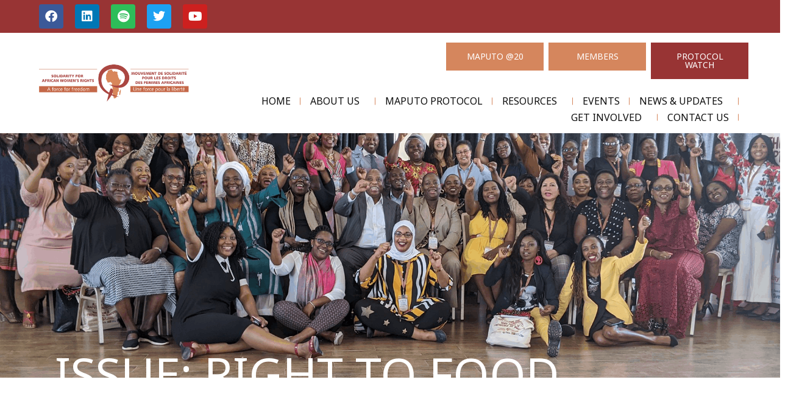

--- FILE ---
content_type: text/html; charset=UTF-8
request_url: https://soawr.org/issue/right-to-food-security/
body_size: 34989
content:
<!DOCTYPE html>
<html lang="en-ZA">
<head>
	
<script> 
	let pageCheck = "";
	if(pageCheck === "1"){
		window.dataLayer = window.dataLayer || [];
		window.dataLayer.push({
		 'pageCategory': 'Haki Nawiri Afrika'
		});
	} else if(pageCheck === ""){
		window.dataLayer = window.dataLayer || [];
		window.dataLayer.push({
		 'pageCategory': 'Article'
		});
	};
</script> 
<!-- Google Tag Manager -->
<script>(function(w,d,s,l,i){w[l]=w[l]||[];w[l].push({'gtm.start':
new Date().getTime(),event:'gtm.js'});var f=d.getElementsByTagName(s)[0],
j=d.createElement(s),dl=l!='dataLayer'?'&l='+l:'';j.async=true;j.src=
'https://www.googletagmanager.com/gtm.js?id='+i+dl;f.parentNode.insertBefore(j,f);
})(window,document,'script','dataLayer','GTM-KB6LG65');</script>
<!-- End Google Tag Manager -->
<meta charset="UTF-8">
<meta name="viewport" content="width=device-width, initial-scale=1">
<meta name="google-site-verification" content="gy5dctBHRz0XELBBAeU8LKGCxvSnQvHio0viXTqPDAg" />
<link rel="profile" href="https://gmpg.org/xfn/11">

<title>Right to food security &#8211; SOAWR</title>
<meta name='robots' content='max-image-preview:large' />
<link rel='dns-prefetch' href='//fonts.googleapis.com' />
<link rel='dns-prefetch' href='//use.fontawesome.com' />
<link rel="alternate" type="application/rss+xml" title="SOAWR &raquo; Feed" href="https://soawr.org/feed/" />
<link rel="alternate" type="application/rss+xml" title="SOAWR &raquo; Comments Feed" href="https://soawr.org/comments/feed/" />
<link rel="alternate" type="text/calendar" title="SOAWR &raquo; iCal Feed" href="https://soawr.org/events/?ical=1" />
<link rel="alternate" type="application/rss+xml" title="SOAWR &raquo; Right to food security issue Feed" href="https://soawr.org/issue/right-to-food-security/feed/" />
		<!-- This site uses the Google Analytics by MonsterInsights plugin v9.11.1 - Using Analytics tracking - https://www.monsterinsights.com/ -->
							<script src="//www.googletagmanager.com/gtag/js?id=G-C6GEFBSHPN"  data-cfasync="false" data-wpfc-render="false" async></script>
			<script data-cfasync="false" data-wpfc-render="false">
				var mi_version = '9.11.1';
				var mi_track_user = true;
				var mi_no_track_reason = '';
								var MonsterInsightsDefaultLocations = {"page_location":"https:\/\/soawr.org\/issue\/right-to-food-security\/"};
								if ( typeof MonsterInsightsPrivacyGuardFilter === 'function' ) {
					var MonsterInsightsLocations = (typeof MonsterInsightsExcludeQuery === 'object') ? MonsterInsightsPrivacyGuardFilter( MonsterInsightsExcludeQuery ) : MonsterInsightsPrivacyGuardFilter( MonsterInsightsDefaultLocations );
				} else {
					var MonsterInsightsLocations = (typeof MonsterInsightsExcludeQuery === 'object') ? MonsterInsightsExcludeQuery : MonsterInsightsDefaultLocations;
				}

								var disableStrs = [
										'ga-disable-G-C6GEFBSHPN',
									];

				/* Function to detect opted out users */
				function __gtagTrackerIsOptedOut() {
					for (var index = 0; index < disableStrs.length; index++) {
						if (document.cookie.indexOf(disableStrs[index] + '=true') > -1) {
							return true;
						}
					}

					return false;
				}

				/* Disable tracking if the opt-out cookie exists. */
				if (__gtagTrackerIsOptedOut()) {
					for (var index = 0; index < disableStrs.length; index++) {
						window[disableStrs[index]] = true;
					}
				}

				/* Opt-out function */
				function __gtagTrackerOptout() {
					for (var index = 0; index < disableStrs.length; index++) {
						document.cookie = disableStrs[index] + '=true; expires=Thu, 31 Dec 2099 23:59:59 UTC; path=/';
						window[disableStrs[index]] = true;
					}
				}

				if ('undefined' === typeof gaOptout) {
					function gaOptout() {
						__gtagTrackerOptout();
					}
				}
								window.dataLayer = window.dataLayer || [];

				window.MonsterInsightsDualTracker = {
					helpers: {},
					trackers: {},
				};
				if (mi_track_user) {
					function __gtagDataLayer() {
						dataLayer.push(arguments);
					}

					function __gtagTracker(type, name, parameters) {
						if (!parameters) {
							parameters = {};
						}

						if (parameters.send_to) {
							__gtagDataLayer.apply(null, arguments);
							return;
						}

						if (type === 'event') {
														parameters.send_to = monsterinsights_frontend.v4_id;
							var hookName = name;
							if (typeof parameters['event_category'] !== 'undefined') {
								hookName = parameters['event_category'] + ':' + name;
							}

							if (typeof MonsterInsightsDualTracker.trackers[hookName] !== 'undefined') {
								MonsterInsightsDualTracker.trackers[hookName](parameters);
							} else {
								__gtagDataLayer('event', name, parameters);
							}
							
						} else {
							__gtagDataLayer.apply(null, arguments);
						}
					}

					__gtagTracker('js', new Date());
					__gtagTracker('set', {
						'developer_id.dZGIzZG': true,
											});
					if ( MonsterInsightsLocations.page_location ) {
						__gtagTracker('set', MonsterInsightsLocations);
					}
										__gtagTracker('config', 'G-C6GEFBSHPN', {"forceSSL":"true","link_attribution":"true"} );
										window.gtag = __gtagTracker;										(function () {
						/* https://developers.google.com/analytics/devguides/collection/analyticsjs/ */
						/* ga and __gaTracker compatibility shim. */
						var noopfn = function () {
							return null;
						};
						var newtracker = function () {
							return new Tracker();
						};
						var Tracker = function () {
							return null;
						};
						var p = Tracker.prototype;
						p.get = noopfn;
						p.set = noopfn;
						p.send = function () {
							var args = Array.prototype.slice.call(arguments);
							args.unshift('send');
							__gaTracker.apply(null, args);
						};
						var __gaTracker = function () {
							var len = arguments.length;
							if (len === 0) {
								return;
							}
							var f = arguments[len - 1];
							if (typeof f !== 'object' || f === null || typeof f.hitCallback !== 'function') {
								if ('send' === arguments[0]) {
									var hitConverted, hitObject = false, action;
									if ('event' === arguments[1]) {
										if ('undefined' !== typeof arguments[3]) {
											hitObject = {
												'eventAction': arguments[3],
												'eventCategory': arguments[2],
												'eventLabel': arguments[4],
												'value': arguments[5] ? arguments[5] : 1,
											}
										}
									}
									if ('pageview' === arguments[1]) {
										if ('undefined' !== typeof arguments[2]) {
											hitObject = {
												'eventAction': 'page_view',
												'page_path': arguments[2],
											}
										}
									}
									if (typeof arguments[2] === 'object') {
										hitObject = arguments[2];
									}
									if (typeof arguments[5] === 'object') {
										Object.assign(hitObject, arguments[5]);
									}
									if ('undefined' !== typeof arguments[1].hitType) {
										hitObject = arguments[1];
										if ('pageview' === hitObject.hitType) {
											hitObject.eventAction = 'page_view';
										}
									}
									if (hitObject) {
										action = 'timing' === arguments[1].hitType ? 'timing_complete' : hitObject.eventAction;
										hitConverted = mapArgs(hitObject);
										__gtagTracker('event', action, hitConverted);
									}
								}
								return;
							}

							function mapArgs(args) {
								var arg, hit = {};
								var gaMap = {
									'eventCategory': 'event_category',
									'eventAction': 'event_action',
									'eventLabel': 'event_label',
									'eventValue': 'event_value',
									'nonInteraction': 'non_interaction',
									'timingCategory': 'event_category',
									'timingVar': 'name',
									'timingValue': 'value',
									'timingLabel': 'event_label',
									'page': 'page_path',
									'location': 'page_location',
									'title': 'page_title',
									'referrer' : 'page_referrer',
								};
								for (arg in args) {
																		if (!(!args.hasOwnProperty(arg) || !gaMap.hasOwnProperty(arg))) {
										hit[gaMap[arg]] = args[arg];
									} else {
										hit[arg] = args[arg];
									}
								}
								return hit;
							}

							try {
								f.hitCallback();
							} catch (ex) {
							}
						};
						__gaTracker.create = newtracker;
						__gaTracker.getByName = newtracker;
						__gaTracker.getAll = function () {
							return [];
						};
						__gaTracker.remove = noopfn;
						__gaTracker.loaded = true;
						window['__gaTracker'] = __gaTracker;
					})();
									} else {
										console.log("");
					(function () {
						function __gtagTracker() {
							return null;
						}

						window['__gtagTracker'] = __gtagTracker;
						window['gtag'] = __gtagTracker;
					})();
									}
			</script>
							<!-- / Google Analytics by MonsterInsights -->
		<style id='wp-img-auto-sizes-contain-inline-css'>
img:is([sizes=auto i],[sizes^="auto," i]){contain-intrinsic-size:3000px 1500px}
/*# sourceURL=wp-img-auto-sizes-contain-inline-css */
</style>
<link rel='stylesheet' id='astra-theme-css-css' href='https://soawr.org/wp-content/themes/astra/assets/css/minified/style.min.css?ver=4.11.16' media='all' />
<style id='astra-theme-css-inline-css'>
.ast-no-sidebar .entry-content .alignfull {margin-left: calc( -50vw + 50%);margin-right: calc( -50vw + 50%);max-width: 100vw;width: 100vw;}.ast-no-sidebar .entry-content .alignwide {margin-left: calc(-41vw + 50%);margin-right: calc(-41vw + 50%);max-width: unset;width: unset;}.ast-no-sidebar .entry-content .alignfull .alignfull,.ast-no-sidebar .entry-content .alignfull .alignwide,.ast-no-sidebar .entry-content .alignwide .alignfull,.ast-no-sidebar .entry-content .alignwide .alignwide,.ast-no-sidebar .entry-content .wp-block-column .alignfull,.ast-no-sidebar .entry-content .wp-block-column .alignwide{width: 100%;margin-left: auto;margin-right: auto;}.wp-block-gallery,.blocks-gallery-grid {margin: 0;}.wp-block-separator {max-width: 100px;}.wp-block-separator.is-style-wide,.wp-block-separator.is-style-dots {max-width: none;}.entry-content .has-2-columns .wp-block-column:first-child {padding-right: 10px;}.entry-content .has-2-columns .wp-block-column:last-child {padding-left: 10px;}@media (max-width: 782px) {.entry-content .wp-block-columns .wp-block-column {flex-basis: 100%;}.entry-content .has-2-columns .wp-block-column:first-child {padding-right: 0;}.entry-content .has-2-columns .wp-block-column:last-child {padding-left: 0;}}body .entry-content .wp-block-latest-posts {margin-left: 0;}body .entry-content .wp-block-latest-posts li {list-style: none;}.ast-no-sidebar .ast-container .entry-content .wp-block-latest-posts {margin-left: 0;}.ast-header-break-point .entry-content .alignwide {margin-left: auto;margin-right: auto;}.entry-content .blocks-gallery-item img {margin-bottom: auto;}.wp-block-pullquote {border-top: 4px solid #555d66;border-bottom: 4px solid #555d66;color: #40464d;}:root{--ast-post-nav-space:0;--ast-container-default-xlg-padding:6.67em;--ast-container-default-lg-padding:5.67em;--ast-container-default-slg-padding:4.34em;--ast-container-default-md-padding:3.34em;--ast-container-default-sm-padding:6.67em;--ast-container-default-xs-padding:2.4em;--ast-container-default-xxs-padding:1.4em;--ast-code-block-background:#EEEEEE;--ast-comment-inputs-background:#FAFAFA;--ast-normal-container-width:1200px;--ast-narrow-container-width:750px;--ast-blog-title-font-weight:normal;--ast-blog-meta-weight:inherit;--ast-global-color-primary:var(--ast-global-color-5);--ast-global-color-secondary:var(--ast-global-color-4);--ast-global-color-alternate-background:var(--ast-global-color-7);--ast-global-color-subtle-background:var(--ast-global-color-6);--ast-bg-style-guide:#F8FAFC;--ast-shadow-style-guide:0px 0px 4px 0 #00000057;--ast-global-dark-bg-style:#fff;--ast-global-dark-lfs:#fbfbfb;--ast-widget-bg-color:#fafafa;--ast-wc-container-head-bg-color:#fbfbfb;--ast-title-layout-bg:#eeeeee;--ast-search-border-color:#e7e7e7;--ast-lifter-hover-bg:#e6e6e6;--ast-gallery-block-color:#000;--srfm-color-input-label:var(--ast-global-color-2);}html{font-size:100%;}a,.page-title{color:var(--ast-global-color-0);}a:hover,a:focus{color:var(--ast-global-color-0);}body,button,input,select,textarea,.ast-button,.ast-custom-button{font-family:'Noto Sans',sans-serif;font-weight:400;font-size:16px;font-size:1rem;line-height:var(--ast-body-line-height,1.7em);}blockquote{color:#000000;}h1,h2,h3,h4,h5,h6,.entry-content :where(h1,h2,h3,h4,h5,h6),.site-title,.site-title a{font-family:'Montserrat',sans-serif;font-weight:700;}.ast-site-identity .site-title a{color:var(--ast-global-color-2);}.site-title{font-size:22px;font-size:1.375rem;display:none;}header .custom-logo-link img{max-width:120px;width:120px;}.astra-logo-svg{width:120px;}.site-header .site-description{font-size:15px;font-size:0.9375rem;display:none;}.entry-title{font-size:30px;font-size:1.875rem;}.archive .ast-article-post .ast-article-inner,.blog .ast-article-post .ast-article-inner,.archive .ast-article-post .ast-article-inner:hover,.blog .ast-article-post .ast-article-inner:hover{overflow:hidden;}h1,.entry-content :where(h1){font-size:64px;font-size:4rem;font-family:'Montserrat',sans-serif;line-height:1.4em;}h2,.entry-content :where(h2){font-size:40px;font-size:2.5rem;font-family:'Montserrat',sans-serif;line-height:1.3em;}h3,.entry-content :where(h3){font-size:24px;font-size:1.5rem;font-family:'Montserrat',sans-serif;line-height:1.3em;}h4,.entry-content :where(h4){font-size:20px;font-size:1.25rem;line-height:1.2em;font-family:'Montserrat',sans-serif;}h5,.entry-content :where(h5){font-size:18px;font-size:1.125rem;line-height:1.2em;font-family:'Montserrat',sans-serif;}h6,.entry-content :where(h6){font-size:15px;font-size:0.9375rem;line-height:1.25em;font-family:'Montserrat',sans-serif;}::selection{background-color:var(--ast-global-color-0);color:#ffffff;}body,h1,h2,h3,h4,h5,h6,.entry-title a,.entry-content :where(h1,h2,h3,h4,h5,h6){color:#222222;}.tagcloud a:hover,.tagcloud a:focus,.tagcloud a.current-item{color:#ffffff;border-color:var(--ast-global-color-0);background-color:var(--ast-global-color-0);}input:focus,input[type="text"]:focus,input[type="email"]:focus,input[type="url"]:focus,input[type="password"]:focus,input[type="reset"]:focus,input[type="search"]:focus,textarea:focus{border-color:var(--ast-global-color-0);}input[type="radio"]:checked,input[type=reset],input[type="checkbox"]:checked,input[type="checkbox"]:hover:checked,input[type="checkbox"]:focus:checked,input[type=range]::-webkit-slider-thumb{border-color:var(--ast-global-color-0);background-color:var(--ast-global-color-0);box-shadow:none;}.site-footer a:hover + .post-count,.site-footer a:focus + .post-count{background:var(--ast-global-color-0);border-color:var(--ast-global-color-0);}.single .nav-links .nav-previous,.single .nav-links .nav-next{color:var(--ast-global-color-0);}.entry-meta,.entry-meta *{line-height:1.45;color:var(--ast-global-color-0);}.entry-meta a:not(.ast-button):hover,.entry-meta a:not(.ast-button):hover *,.entry-meta a:not(.ast-button):focus,.entry-meta a:not(.ast-button):focus *,.page-links > .page-link,.page-links .page-link:hover,.post-navigation a:hover{color:var(--ast-global-color-0);}#cat option,.secondary .calendar_wrap thead a,.secondary .calendar_wrap thead a:visited{color:var(--ast-global-color-0);}.secondary .calendar_wrap #today,.ast-progress-val span{background:var(--ast-global-color-0);}.secondary a:hover + .post-count,.secondary a:focus + .post-count{background:var(--ast-global-color-0);border-color:var(--ast-global-color-0);}.calendar_wrap #today > a{color:#ffffff;}.page-links .page-link,.single .post-navigation a{color:var(--ast-global-color-0);}.ast-search-menu-icon .search-form button.search-submit{padding:0 4px;}.ast-search-menu-icon form.search-form{padding-right:0;}.ast-header-search .ast-search-menu-icon.ast-dropdown-active .search-form,.ast-header-search .ast-search-menu-icon.ast-dropdown-active .search-field:focus{transition:all 0.2s;}.search-form input.search-field:focus{outline:none;}.widget-title,.widget .wp-block-heading{font-size:22px;font-size:1.375rem;color:#222222;}.ast-search-menu-icon.slide-search a:focus-visible:focus-visible,.astra-search-icon:focus-visible,#close:focus-visible,a:focus-visible,.ast-menu-toggle:focus-visible,.site .skip-link:focus-visible,.wp-block-loginout input:focus-visible,.wp-block-search.wp-block-search__button-inside .wp-block-search__inside-wrapper,.ast-header-navigation-arrow:focus-visible,.ast-orders-table__row .ast-orders-table__cell:focus-visible,a#ast-apply-coupon:focus-visible,#ast-apply-coupon:focus-visible,#close:focus-visible,.button.search-submit:focus-visible,#search_submit:focus,.normal-search:focus-visible,.ast-header-account-wrap:focus-visible,.astra-cart-drawer-close:focus,.ast-single-variation:focus,.ast-button:focus{outline-style:dotted;outline-color:inherit;outline-width:thin;}input:focus,input[type="text"]:focus,input[type="email"]:focus,input[type="url"]:focus,input[type="password"]:focus,input[type="reset"]:focus,input[type="search"]:focus,input[type="number"]:focus,textarea:focus,.wp-block-search__input:focus,[data-section="section-header-mobile-trigger"] .ast-button-wrap .ast-mobile-menu-trigger-minimal:focus,.ast-mobile-popup-drawer.active .menu-toggle-close:focus,#ast-scroll-top:focus,#coupon_code:focus,#ast-coupon-code:focus{border-style:dotted;border-color:inherit;border-width:thin;}input{outline:none;}.main-header-menu .menu-link,.ast-header-custom-item a{color:#222222;}.main-header-menu .menu-item:hover > .menu-link,.main-header-menu .menu-item:hover > .ast-menu-toggle,.main-header-menu .ast-masthead-custom-menu-items a:hover,.main-header-menu .menu-item.focus > .menu-link,.main-header-menu .menu-item.focus > .ast-menu-toggle,.main-header-menu .current-menu-item > .menu-link,.main-header-menu .current-menu-ancestor > .menu-link,.main-header-menu .current-menu-item > .ast-menu-toggle,.main-header-menu .current-menu-ancestor > .ast-menu-toggle{color:var(--ast-global-color-0);}.header-main-layout-3 .ast-main-header-bar-alignment{margin-right:auto;}.header-main-layout-2 .site-header-section-left .ast-site-identity{text-align:left;}.site-logo-img img{ transition:all 0.2s linear;}body .ast-oembed-container *{position:absolute;top:0;width:100%;height:100%;left:0;}body .wp-block-embed-pocket-casts .ast-oembed-container *{position:unset;}.ast-header-break-point .ast-mobile-menu-buttons-minimal.menu-toggle{background:transparent;color:#fb2056;}.ast-header-break-point .ast-mobile-menu-buttons-outline.menu-toggle{background:transparent;border:1px solid #fb2056;color:#fb2056;}.ast-header-break-point .ast-mobile-menu-buttons-fill.menu-toggle{background:#fb2056;color:#ffffff;}.ast-single-post-featured-section + article {margin-top: 2em;}.site-content .ast-single-post-featured-section img {width: 100%;overflow: hidden;object-fit: cover;}.site > .ast-single-related-posts-container {margin-top: 0;}@media (min-width: 922px) {.ast-desktop .ast-container--narrow {max-width: var(--ast-narrow-container-width);margin: 0 auto;}}.ast-page-builder-template .hentry {margin: 0;}.ast-page-builder-template .site-content > .ast-container {max-width: 100%;padding: 0;}.ast-page-builder-template .site .site-content #primary {padding: 0;margin: 0;}.ast-page-builder-template .no-results {text-align: center;margin: 4em auto;}.ast-page-builder-template .ast-pagination {padding: 2em;}.ast-page-builder-template .entry-header.ast-no-title.ast-no-thumbnail {margin-top: 0;}.ast-page-builder-template .entry-header.ast-header-without-markup {margin-top: 0;margin-bottom: 0;}.ast-page-builder-template .entry-header.ast-no-title.ast-no-meta {margin-bottom: 0;}.ast-page-builder-template.single .post-navigation {padding-bottom: 2em;}.ast-page-builder-template.single-post .site-content > .ast-container {max-width: 100%;}.ast-page-builder-template .entry-header {margin-top: 4em;margin-left: auto;margin-right: auto;padding-left: 20px;padding-right: 20px;}.single.ast-page-builder-template .entry-header {padding-left: 20px;padding-right: 20px;}.ast-page-builder-template .ast-archive-description {margin: 4em auto 0;padding-left: 20px;padding-right: 20px;}.ast-page-builder-template.ast-no-sidebar .entry-content .alignwide {margin-left: 0;margin-right: 0;}.ast-small-footer{color:#d3d3d3;}.ast-small-footer > .ast-footer-overlay{background-color:#191919;;}.ast-small-footer a{color:#fb2056;}.ast-small-footer a:hover{color:#fb2056;}.footer-adv .footer-adv-overlay{border-top-style:solid;border-top-color:#7a7a7a;}.wp-block-buttons.aligncenter{justify-content:center;}@media (max-width:782px){.entry-content .wp-block-columns .wp-block-column{margin-left:0px;}}.wp-block-image.aligncenter{margin-left:auto;margin-right:auto;}.wp-block-table.aligncenter{margin-left:auto;margin-right:auto;}.wp-block-buttons .wp-block-button.is-style-outline .wp-block-button__link.wp-element-button,.ast-outline-button,.wp-block-uagb-buttons-child .uagb-buttons-repeater.ast-outline-button{border-color:#fb2056;border-top-width:2px;border-right-width:2px;border-bottom-width:2px;border-left-width:2px;font-family:inherit;font-weight:700;font-size:14px;font-size:0.875rem;line-height:1em;border-top-left-radius:30px;border-top-right-radius:30px;border-bottom-right-radius:30px;border-bottom-left-radius:30px;}.wp-block-button.is-style-outline .wp-block-button__link:hover,.wp-block-buttons .wp-block-button.is-style-outline .wp-block-button__link:focus,.wp-block-buttons .wp-block-button.is-style-outline > .wp-block-button__link:not(.has-text-color):hover,.wp-block-buttons .wp-block-button.wp-block-button__link.is-style-outline:not(.has-text-color):hover,.ast-outline-button:hover,.ast-outline-button:focus,.wp-block-uagb-buttons-child .uagb-buttons-repeater.ast-outline-button:hover,.wp-block-uagb-buttons-child .uagb-buttons-repeater.ast-outline-button:focus{background-color:#fb2056;}.wp-block-button .wp-block-button__link.wp-element-button.is-style-outline:not(.has-background),.wp-block-button.is-style-outline>.wp-block-button__link.wp-element-button:not(.has-background),.ast-outline-button{background-color:#fb2056;}.entry-content[data-ast-blocks-layout] > figure{margin-bottom:1em;}.elementor-widget-container .elementor-loop-container .e-loop-item[data-elementor-type="loop-item"]{width:100%;}@media (max-width:921px){.ast-left-sidebar #content > .ast-container{display:flex;flex-direction:column-reverse;width:100%;}.ast-separate-container .ast-article-post,.ast-separate-container .ast-article-single{padding:1.5em 2.14em;}.ast-author-box img.avatar{margin:20px 0 0 0;}}@media (min-width:922px){.ast-separate-container.ast-right-sidebar #primary,.ast-separate-container.ast-left-sidebar #primary{border:0;}.search-no-results.ast-separate-container #primary{margin-bottom:4em;}}.elementor-widget-button .elementor-button{border-style:solid;text-decoration:none;border-top-width:0;border-right-width:0;border-left-width:0;border-bottom-width:0;}body .elementor-button.elementor-size-sm,body .elementor-button.elementor-size-xs,body .elementor-button.elementor-size-md,body .elementor-button.elementor-size-lg,body .elementor-button.elementor-size-xl,body .elementor-button{border-top-left-radius:30px;border-top-right-radius:30px;border-bottom-right-radius:30px;border-bottom-left-radius:30px;padding-top:17px;padding-right:40px;padding-bottom:17px;padding-left:40px;}.elementor-widget-button .elementor-button{border-color:#fb2056;background-color:#fb2056;}.elementor-widget-button .elementor-button:hover,.elementor-widget-button .elementor-button:focus{color:#ffffff;background-color:#fb2056;border-color:#fb2056;}.wp-block-button .wp-block-button__link ,.elementor-widget-button .elementor-button,.elementor-widget-button .elementor-button:visited{color:#ffffff;}.elementor-widget-button .elementor-button{font-weight:700;font-size:14px;font-size:0.875rem;line-height:1em;text-transform:uppercase;}body .elementor-button.elementor-size-sm,body .elementor-button.elementor-size-xs,body .elementor-button.elementor-size-md,body .elementor-button.elementor-size-lg,body .elementor-button.elementor-size-xl,body .elementor-button{font-size:14px;font-size:0.875rem;}.wp-block-button .wp-block-button__link:hover,.wp-block-button .wp-block-button__link:focus{color:#ffffff;background-color:#fb2056;border-color:#fb2056;}.elementor-widget-heading h1.elementor-heading-title{line-height:1.4em;}.elementor-widget-heading h2.elementor-heading-title{line-height:1.3em;}.elementor-widget-heading h3.elementor-heading-title{line-height:1.3em;}.elementor-widget-heading h4.elementor-heading-title{line-height:1.2em;}.elementor-widget-heading h5.elementor-heading-title{line-height:1.2em;}.elementor-widget-heading h6.elementor-heading-title{line-height:1.25em;}.wp-block-button .wp-block-button__link{border-top-width:0;border-right-width:0;border-left-width:0;border-bottom-width:0;border-color:#fb2056;background-color:#fb2056;color:#ffffff;font-family:inherit;font-weight:700;line-height:1em;text-transform:uppercase;font-size:14px;font-size:0.875rem;border-top-left-radius:30px;border-top-right-radius:30px;border-bottom-right-radius:30px;border-bottom-left-radius:30px;padding-top:17px;padding-right:40px;padding-bottom:17px;padding-left:40px;}.menu-toggle,button,.ast-button,.ast-custom-button,.button,input#submit,input[type="button"],input[type="submit"],input[type="reset"]{border-style:solid;border-top-width:0;border-right-width:0;border-left-width:0;border-bottom-width:0;color:#ffffff;border-color:#fb2056;background-color:#fb2056;padding-top:17px;padding-right:40px;padding-bottom:17px;padding-left:40px;font-family:inherit;font-weight:700;font-size:14px;font-size:0.875rem;line-height:1em;text-transform:uppercase;border-top-left-radius:30px;border-top-right-radius:30px;border-bottom-right-radius:30px;border-bottom-left-radius:30px;}button:focus,.menu-toggle:hover,button:hover,.ast-button:hover,.ast-custom-button:hover .button:hover,.ast-custom-button:hover ,input[type=reset]:hover,input[type=reset]:focus,input#submit:hover,input#submit:focus,input[type="button"]:hover,input[type="button"]:focus,input[type="submit"]:hover,input[type="submit"]:focus{color:#ffffff;background-color:#fb2056;border-color:#fb2056;}@media (max-width:921px){.ast-mobile-header-stack .main-header-bar .ast-search-menu-icon{display:inline-block;}.ast-header-break-point.ast-header-custom-item-outside .ast-mobile-header-stack .main-header-bar .ast-search-icon{margin:0;}.ast-comment-avatar-wrap img{max-width:2.5em;}.ast-comment-meta{padding:0 1.8888em 1.3333em;}.ast-separate-container .ast-comment-list li.depth-1{padding:1.5em 2.14em;}.ast-separate-container .comment-respond{padding:2em 2.14em;}}@media (min-width:544px){.ast-container{max-width:100%;}}@media (max-width:544px){.ast-separate-container .ast-article-post,.ast-separate-container .ast-article-single,.ast-separate-container .comments-title,.ast-separate-container .ast-archive-description{padding:1.5em 1em;}.ast-separate-container #content .ast-container{padding-left:0.54em;padding-right:0.54em;}.ast-separate-container .ast-comment-list .bypostauthor{padding:.5em;}.ast-search-menu-icon.ast-dropdown-active .search-field{width:170px;}.site-branding img,.site-header .site-logo-img .custom-logo-link img{max-width:100%;}} #ast-mobile-header .ast-site-header-cart-li a{pointer-events:none;}.ast-no-sidebar.ast-separate-container .entry-content .alignfull {margin-left: -6.67em;margin-right: -6.67em;width: auto;}@media (max-width: 1200px) {.ast-no-sidebar.ast-separate-container .entry-content .alignfull {margin-left: -2.4em;margin-right: -2.4em;}}@media (max-width: 768px) {.ast-no-sidebar.ast-separate-container .entry-content .alignfull {margin-left: -2.14em;margin-right: -2.14em;}}@media (max-width: 544px) {.ast-no-sidebar.ast-separate-container .entry-content .alignfull {margin-left: -1em;margin-right: -1em;}}.ast-no-sidebar.ast-separate-container .entry-content .alignwide {margin-left: -20px;margin-right: -20px;}.ast-no-sidebar.ast-separate-container .entry-content .wp-block-column .alignfull,.ast-no-sidebar.ast-separate-container .entry-content .wp-block-column .alignwide {margin-left: auto;margin-right: auto;width: 100%;}@media (max-width:921px){.site-title{display:none;}.site-header .site-description{display:none;}h1,.entry-content :where(h1){font-size:44px;}h2,.entry-content :where(h2){font-size:32px;}h3,.entry-content :where(h3){font-size:20px;}}@media (max-width:544px){.widget-title{font-size:21px;font-size:1.4rem;}body,button,input,select,textarea,.ast-button,.ast-custom-button{font-size:15px;font-size:0.9375rem;}#secondary,#secondary button,#secondary input,#secondary select,#secondary textarea{font-size:15px;font-size:0.9375rem;}.site-title{font-size:20px;font-size:1.25rem;display:none;}.site-header .site-description{font-size:14px;font-size:0.875rem;display:none;}h1,.entry-content :where(h1){font-size:30px;}h2,.entry-content :where(h2){font-size:24px;}h3,.entry-content :where(h3){font-size:20px;}h4,.entry-content :where(h4){font-size:19px;font-size:1.1875rem;}h5,.entry-content :where(h5){font-size:16px;font-size:1rem;}h6,.entry-content :where(h6){font-size:15px;font-size:0.9375rem;}header .custom-logo-link img,.ast-header-break-point .site-branding img,.ast-header-break-point .custom-logo-link img{max-width:100px;width:100px;}.astra-logo-svg{width:100px;}.ast-header-break-point .site-logo-img .custom-mobile-logo-link img{max-width:100px;}}@media (max-width:921px){html{font-size:91.2%;}}@media (max-width:544px){html{font-size:100%;}}@media (min-width:922px){.ast-container{max-width:1240px;}}@font-face {font-family: "Astra";src: url(https://soawr.org/wp-content/themes/astra/assets/fonts/astra.woff) format("woff"),url(https://soawr.org/wp-content/themes/astra/assets/fonts/astra.ttf) format("truetype"),url(https://soawr.org/wp-content/themes/astra/assets/fonts/astra.svg#astra) format("svg");font-weight: normal;font-style: normal;font-display: fallback;}@media (max-width:921px) {.main-header-bar .main-header-bar-navigation{display:none;}}.ast-blog-layout-classic-grid .ast-article-inner{box-shadow:0px 6px 15px -2px rgba(16,24,40,0.05);}.ast-separate-container .ast-blog-layout-classic-grid .ast-article-inner,.ast-plain-container .ast-blog-layout-classic-grid .ast-article-inner{height:100%;}.ast-blog-layout-6-grid .ast-blog-featured-section:before { content: ""; }.cat-links.badge a,.tags-links.badge a {padding: 4px 8px;border-radius: 3px;font-weight: 400;}.cat-links.underline a,.tags-links.underline a{text-decoration: underline;}.ast-desktop .main-header-menu.submenu-with-border .sub-menu,.ast-desktop .main-header-menu.submenu-with-border .astra-full-megamenu-wrapper{border-color:var(--ast-global-color-0);}.ast-desktop .main-header-menu.submenu-with-border .sub-menu{border-top-width:2px;border-style:solid;}.ast-desktop .main-header-menu.submenu-with-border .sub-menu .sub-menu{top:-2px;}.ast-desktop .main-header-menu.submenu-with-border .sub-menu .menu-link,.ast-desktop .main-header-menu.submenu-with-border .children .menu-link{border-bottom-width:0px;border-style:solid;border-color:#eaeaea;}@media (min-width:922px){.main-header-menu .sub-menu .menu-item.ast-left-align-sub-menu:hover > .sub-menu,.main-header-menu .sub-menu .menu-item.ast-left-align-sub-menu.focus > .sub-menu{margin-left:-0px;}}.ast-small-footer{border-top-style:solid;border-top-width:0px;border-top-color:#7a7a7a;}.ast-small-footer-wrap{text-align:center;}.site .comments-area{padding-bottom:3em;}.ast-header-break-point .main-navigation ul .button-custom-menu-item .menu-link {padding: 0 20px;display: inline-block;width: 100%;border-bottom-width: 1px;border-style: solid;border-color: #eaeaea;}.button-custom-menu-item .ast-custom-button-link .ast-custom-button {font-size: inherit;font-family: inherit;font-weight: inherit;}.button-custom-menu-item .ast-custom-button-link .ast-custom-button:hover {transition: all 0.1s ease-in-out;}.ast-header-break-point.ast-header-custom-item-inside .main-header-bar .main-header-bar-navigation .ast-search-icon {display: none;}.ast-header-break-point.ast-header-custom-item-inside .main-header-bar .ast-search-menu-icon .search-form {padding: 0;display: block;overflow: hidden;}.ast-header-break-point .ast-header-custom-item .widget:last-child {margin-bottom: 1em;}.ast-header-custom-item .widget {margin: 0.5em;display: inline-block;vertical-align: middle;}.ast-header-custom-item .widget p {margin-bottom: 0;}.ast-header-custom-item .widget li {width: auto;}.ast-header-custom-item-inside .button-custom-menu-item .menu-link {display: none;}.ast-header-custom-item-inside.ast-header-break-point .button-custom-menu-item .ast-custom-button-link {display: none;}.ast-header-custom-item-inside.ast-header-break-point .button-custom-menu-item .menu-link {display: block;}.ast-header-break-point.ast-header-custom-item-outside .main-header-bar .ast-search-icon {margin-right: 1em;}.ast-header-break-point.ast-header-custom-item-inside .main-header-bar .ast-search-menu-icon .search-field,.ast-header-break-point.ast-header-custom-item-inside .main-header-bar .ast-search-menu-icon.ast-inline-search .search-field {width: 100%;padding-right: 5.5em;}.ast-header-break-point.ast-header-custom-item-inside .main-header-bar .ast-search-menu-icon .search-submit {display: block;position: absolute;height: 100%;top: 0;right: 0;padding: 0 1em;border-radius: 0;}.ast-header-break-point .ast-header-custom-item .ast-masthead-custom-menu-items {padding-left: 20px;padding-right: 20px;margin-bottom: 1em;margin-top: 1em;}.ast-header-custom-item-inside.ast-header-break-point .button-custom-menu-item {padding-left: 0;padding-right: 0;margin-top: 0;margin-bottom: 0;}.astra-icon-down_arrow::after {content: "\e900";font-family: Astra;}.astra-icon-close::after {content: "\e5cd";font-family: Astra;}.astra-icon-drag_handle::after {content: "\e25d";font-family: Astra;}.astra-icon-format_align_justify::after {content: "\e235";font-family: Astra;}.astra-icon-menu::after {content: "\e5d2";font-family: Astra;}.astra-icon-reorder::after {content: "\e8fe";font-family: Astra;}.astra-icon-search::after {content: "\e8b6";font-family: Astra;}.astra-icon-zoom_in::after {content: "\e56b";font-family: Astra;}.astra-icon-check-circle::after {content: "\e901";font-family: Astra;}.astra-icon-shopping-cart::after {content: "\f07a";font-family: Astra;}.astra-icon-shopping-bag::after {content: "\f290";font-family: Astra;}.astra-icon-shopping-basket::after {content: "\f291";font-family: Astra;}.astra-icon-circle-o::after {content: "\e903";font-family: Astra;}.astra-icon-certificate::after {content: "\e902";font-family: Astra;}blockquote {padding: 1.2em;}:root .has-ast-global-color-0-color{color:var(--ast-global-color-0);}:root .has-ast-global-color-0-background-color{background-color:var(--ast-global-color-0);}:root .wp-block-button .has-ast-global-color-0-color{color:var(--ast-global-color-0);}:root .wp-block-button .has-ast-global-color-0-background-color{background-color:var(--ast-global-color-0);}:root .has-ast-global-color-1-color{color:var(--ast-global-color-1);}:root .has-ast-global-color-1-background-color{background-color:var(--ast-global-color-1);}:root .wp-block-button .has-ast-global-color-1-color{color:var(--ast-global-color-1);}:root .wp-block-button .has-ast-global-color-1-background-color{background-color:var(--ast-global-color-1);}:root .has-ast-global-color-2-color{color:var(--ast-global-color-2);}:root .has-ast-global-color-2-background-color{background-color:var(--ast-global-color-2);}:root .wp-block-button .has-ast-global-color-2-color{color:var(--ast-global-color-2);}:root .wp-block-button .has-ast-global-color-2-background-color{background-color:var(--ast-global-color-2);}:root .has-ast-global-color-3-color{color:var(--ast-global-color-3);}:root .has-ast-global-color-3-background-color{background-color:var(--ast-global-color-3);}:root .wp-block-button .has-ast-global-color-3-color{color:var(--ast-global-color-3);}:root .wp-block-button .has-ast-global-color-3-background-color{background-color:var(--ast-global-color-3);}:root .has-ast-global-color-4-color{color:var(--ast-global-color-4);}:root .has-ast-global-color-4-background-color{background-color:var(--ast-global-color-4);}:root .wp-block-button .has-ast-global-color-4-color{color:var(--ast-global-color-4);}:root .wp-block-button .has-ast-global-color-4-background-color{background-color:var(--ast-global-color-4);}:root .has-ast-global-color-5-color{color:var(--ast-global-color-5);}:root .has-ast-global-color-5-background-color{background-color:var(--ast-global-color-5);}:root .wp-block-button .has-ast-global-color-5-color{color:var(--ast-global-color-5);}:root .wp-block-button .has-ast-global-color-5-background-color{background-color:var(--ast-global-color-5);}:root .has-ast-global-color-6-color{color:var(--ast-global-color-6);}:root .has-ast-global-color-6-background-color{background-color:var(--ast-global-color-6);}:root .wp-block-button .has-ast-global-color-6-color{color:var(--ast-global-color-6);}:root .wp-block-button .has-ast-global-color-6-background-color{background-color:var(--ast-global-color-6);}:root .has-ast-global-color-7-color{color:var(--ast-global-color-7);}:root .has-ast-global-color-7-background-color{background-color:var(--ast-global-color-7);}:root .wp-block-button .has-ast-global-color-7-color{color:var(--ast-global-color-7);}:root .wp-block-button .has-ast-global-color-7-background-color{background-color:var(--ast-global-color-7);}:root .has-ast-global-color-8-color{color:var(--ast-global-color-8);}:root .has-ast-global-color-8-background-color{background-color:var(--ast-global-color-8);}:root .wp-block-button .has-ast-global-color-8-color{color:var(--ast-global-color-8);}:root .wp-block-button .has-ast-global-color-8-background-color{background-color:var(--ast-global-color-8);}:root{--ast-global-color-0:#0170B9;--ast-global-color-1:#3a3a3a;--ast-global-color-2:#3a3a3a;--ast-global-color-3:#4B4F58;--ast-global-color-4:#F5F5F5;--ast-global-color-5:#FFFFFF;--ast-global-color-6:#E5E5E5;--ast-global-color-7:#424242;--ast-global-color-8:#000000;}:root {--ast-border-color : #dddddd;}.ast-archive-entry-banner {-js-display: flex;display: flex;flex-direction: column;justify-content: center;text-align: center;position: relative;background: var(--ast-title-layout-bg);}.ast-archive-entry-banner[data-banner-width-type="custom"] {margin: 0 auto;width: 100%;}.ast-archive-entry-banner[data-banner-layout="layout-1"] {background: inherit;padding: 20px 0;text-align: left;}body.archive .ast-archive-description{max-width:1200px;width:100%;text-align:left;padding-top:3em;padding-right:3em;padding-bottom:3em;padding-left:3em;}body.archive .ast-archive-description .ast-archive-title,body.archive .ast-archive-description .ast-archive-title *{font-size:40px;font-size:2.5rem;text-transform:capitalize;}body.archive .ast-archive-description > *:not(:last-child){margin-bottom:10px;}@media (max-width:921px){body.archive .ast-archive-description{text-align:left;}}@media (max-width:544px){body.archive .ast-archive-description{text-align:left;}}.ast-breadcrumbs .trail-browse,.ast-breadcrumbs .trail-items,.ast-breadcrumbs .trail-items li{display:inline-block;margin:0;padding:0;border:none;background:inherit;text-indent:0;text-decoration:none;}.ast-breadcrumbs .trail-browse{font-size:inherit;font-style:inherit;font-weight:inherit;color:inherit;}.ast-breadcrumbs .trail-items{list-style:none;}.trail-items li::after{padding:0 0.3em;content:"\00bb";}.trail-items li:last-of-type::after{display:none;}h1,h2,h3,h4,h5,h6,.entry-content :where(h1,h2,h3,h4,h5,h6){color:#222222;}.elementor-posts-container [CLASS*="ast-width-"]{width:100%;}.elementor-template-full-width .ast-container{display:block;}.elementor-screen-only,.screen-reader-text,.screen-reader-text span,.ui-helper-hidden-accessible{top:0 !important;}@media (max-width:544px){.elementor-element .elementor-wc-products .woocommerce[class*="columns-"] ul.products li.product{width:auto;margin:0;}.elementor-element .woocommerce .woocommerce-result-count{float:none;}}.ast-header-break-point .main-header-bar{border-bottom-width:0px;}@media (min-width:922px){.main-header-bar{border-bottom-width:0px;}}.main-header-menu .menu-item, #astra-footer-menu .menu-item, .main-header-bar .ast-masthead-custom-menu-items{-js-display:flex;display:flex;-webkit-box-pack:center;-webkit-justify-content:center;-moz-box-pack:center;-ms-flex-pack:center;justify-content:center;-webkit-box-orient:vertical;-webkit-box-direction:normal;-webkit-flex-direction:column;-moz-box-orient:vertical;-moz-box-direction:normal;-ms-flex-direction:column;flex-direction:column;}.main-header-menu > .menu-item > .menu-link, #astra-footer-menu > .menu-item > .menu-link{height:100%;-webkit-box-align:center;-webkit-align-items:center;-moz-box-align:center;-ms-flex-align:center;align-items:center;-js-display:flex;display:flex;}.ast-primary-menu-disabled .main-header-bar .ast-masthead-custom-menu-items{flex:unset;}.header-main-layout-1 .ast-flex.main-header-container, .header-main-layout-3 .ast-flex.main-header-container{-webkit-align-content:center;-ms-flex-line-pack:center;align-content:center;-webkit-box-align:center;-webkit-align-items:center;-moz-box-align:center;-ms-flex-align:center;align-items:center;}.main-header-menu .sub-menu .menu-item.menu-item-has-children > .menu-link:after{position:absolute;right:1em;top:50%;transform:translate(0,-50%) rotate(270deg);}.ast-header-break-point .main-header-bar .main-header-bar-navigation .page_item_has_children > .ast-menu-toggle::before, .ast-header-break-point .main-header-bar .main-header-bar-navigation .menu-item-has-children > .ast-menu-toggle::before, .ast-mobile-popup-drawer .main-header-bar-navigation .menu-item-has-children>.ast-menu-toggle::before, .ast-header-break-point .ast-mobile-header-wrap .main-header-bar-navigation .menu-item-has-children > .ast-menu-toggle::before{font-weight:bold;content:"\e900";font-family:Astra;text-decoration:inherit;display:inline-block;}.ast-header-break-point .main-navigation ul.sub-menu .menu-item .menu-link:before{content:"\e900";font-family:Astra;font-size:.65em;text-decoration:inherit;display:inline-block;transform:translate(0, -2px) rotateZ(270deg);margin-right:5px;}.widget_search .search-form:after{font-family:Astra;font-size:1.2em;font-weight:normal;content:"\e8b6";position:absolute;top:50%;right:15px;transform:translate(0, -50%);}.astra-search-icon::before{content:"\e8b6";font-family:Astra;font-style:normal;font-weight:normal;text-decoration:inherit;text-align:center;-webkit-font-smoothing:antialiased;-moz-osx-font-smoothing:grayscale;z-index:3;}.main-header-bar .main-header-bar-navigation .page_item_has_children > a:after, .main-header-bar .main-header-bar-navigation .menu-item-has-children > a:after, .menu-item-has-children .ast-header-navigation-arrow:after{content:"\e900";display:inline-block;font-family:Astra;font-size:.6rem;font-weight:bold;text-rendering:auto;-webkit-font-smoothing:antialiased;-moz-osx-font-smoothing:grayscale;margin-left:10px;line-height:normal;}.menu-item-has-children .sub-menu .ast-header-navigation-arrow:after{margin-left:0;}.ast-mobile-popup-drawer .main-header-bar-navigation .ast-submenu-expanded>.ast-menu-toggle::before{transform:rotateX(180deg);}.ast-header-break-point .main-header-bar-navigation .menu-item-has-children > .menu-link:after{display:none;}@media (min-width:922px){.ast-builder-menu .main-navigation > ul > li:last-child a{margin-right:0;}}.ast-separate-container .ast-article-inner{background-color:transparent;background-image:none;}.ast-separate-container .ast-article-post{background-color:var(--ast-global-color-5);background-image:none;}@media (max-width:921px){.ast-separate-container .ast-article-post{background-color:var(--ast-global-color-5);background-image:none;}}@media (max-width:544px){.ast-separate-container .ast-article-post{background-color:var(--ast-global-color-5);background-image:none;}}.ast-separate-container .ast-article-single:not(.ast-related-post), .ast-separate-container .error-404, .ast-separate-container .no-results, .single.ast-separate-container  .ast-author-meta, .ast-separate-container .related-posts-title-wrapper, .ast-separate-container .comments-count-wrapper, .ast-box-layout.ast-plain-container .site-content, .ast-padded-layout.ast-plain-container .site-content, .ast-separate-container .ast-archive-description, .ast-separate-container .comments-area .comment-respond, .ast-separate-container .comments-area .ast-comment-list li, .ast-separate-container .comments-area .comments-title{background-color:var(--ast-global-color-5);background-image:none;}@media (max-width:921px){.ast-separate-container .ast-article-single:not(.ast-related-post), .ast-separate-container .error-404, .ast-separate-container .no-results, .single.ast-separate-container  .ast-author-meta, .ast-separate-container .related-posts-title-wrapper, .ast-separate-container .comments-count-wrapper, .ast-box-layout.ast-plain-container .site-content, .ast-padded-layout.ast-plain-container .site-content, .ast-separate-container .ast-archive-description{background-color:var(--ast-global-color-5);background-image:none;}}@media (max-width:544px){.ast-separate-container .ast-article-single:not(.ast-related-post), .ast-separate-container .error-404, .ast-separate-container .no-results, .single.ast-separate-container  .ast-author-meta, .ast-separate-container .related-posts-title-wrapper, .ast-separate-container .comments-count-wrapper, .ast-box-layout.ast-plain-container .site-content, .ast-padded-layout.ast-plain-container .site-content, .ast-separate-container .ast-archive-description{background-color:var(--ast-global-color-5);background-image:none;}}.ast-separate-container.ast-two-container #secondary .widget{background-color:var(--ast-global-color-5);background-image:none;}@media (max-width:921px){.ast-separate-container.ast-two-container #secondary .widget{background-color:var(--ast-global-color-5);background-image:none;}}@media (max-width:544px){.ast-separate-container.ast-two-container #secondary .widget{background-color:var(--ast-global-color-5);background-image:none;}}:root{--e-global-color-astglobalcolor0:#0170B9;--e-global-color-astglobalcolor1:#3a3a3a;--e-global-color-astglobalcolor2:#3a3a3a;--e-global-color-astglobalcolor3:#4B4F58;--e-global-color-astglobalcolor4:#F5F5F5;--e-global-color-astglobalcolor5:#FFFFFF;--e-global-color-astglobalcolor6:#E5E5E5;--e-global-color-astglobalcolor7:#424242;--e-global-color-astglobalcolor8:#000000;}.ast-pagination .next.page-numbers{display:inherit;float:none;}.ast-pagination a, .nav-links a{color:var(--ast-global-color-0);}.ast-pagination a:hover, .ast-pagination a:focus, .ast-pagination > span:hover:not(.dots), .ast-pagination > span.current{color:var(--ast-global-color-0);}@media (max-width:544px){.ast-pagination .next:focus, .ast-pagination .prev:focus{width:100% !important;}}.ast-pagination .prev.page-numbers,.ast-pagination .next.page-numbers {padding: 0 1.5em;height: 2.33333em;line-height: calc(2.33333em - 3px);}.ast-pagination-default .ast-pagination .next.page-numbers {padding-right: 0;}.ast-pagination-default .ast-pagination .prev.page-numbers {padding-left: 0;}.ast-pagination-default .post-page-numbers.current .page-link,.ast-pagination-default .ast-pagination .page-numbers.current {border-radius: 2px;}.ast-pagination {display: inline-block;width: 100%;padding-top: 2em;text-align: center;}.ast-pagination .page-numbers {display: inline-block;width: 2.33333em;height: 2.33333em;font-size: 16px;font-size: 1.06666rem;line-height: calc(2.33333em - 3px);font-weight: 500;}.ast-pagination .nav-links {display: inline-block;width: 100%;}@media (max-width: 420px) {.ast-pagination .prev.page-numbers,.ast-pagination .next.page-numbers {width: 100%;text-align: center;margin: 0;}.ast-pagination-circle .ast-pagination .next.page-numbers,.ast-pagination-square .ast-pagination .next.page-numbers{margin-top: 10px;}.ast-pagination-circle .ast-pagination .prev.page-numbers,.ast-pagination-square .ast-pagination .prev.page-numbers{margin-bottom: 10px;}}.ast-pagination .prev,.ast-pagination .prev:visited,.ast-pagination .prev:focus,.ast-pagination .next,.ast-pagination .next:visited,.ast-pagination .next:focus {display: inline-block;width: auto;}.ast-pagination .prev svg,.ast-pagination .next svg{height: 16px;position: relative;top: 0.2em;}.ast-pagination .prev svg {margin-right: 0.3em;}.ast-pagination .next svg {margin-left: 0.3em;}.ast-page-builder-template .ast-pagination {padding: 2em;}.ast-pagination .prev.page-numbers.dots,.ast-pagination .prev.page-numbers.dots:hover,.ast-pagination .prev.page-numbers.dots:focus,.ast-pagination .prev.page-numbers:visited.dots,.ast-pagination .prev.page-numbers:visited.dots:hover,.ast-pagination .prev.page-numbers:visited.dots:focus,.ast-pagination .prev.page-numbers:focus.dots,.ast-pagination .prev.page-numbers:focus.dots:hover,.ast-pagination .prev.page-numbers:focus.dots:focus,.ast-pagination .next.page-numbers.dots,.ast-pagination .next.page-numbers.dots:hover,.ast-pagination .next.page-numbers.dots:focus,.ast-pagination .next.page-numbers:visited.dots,.ast-pagination .next.page-numbers:visited.dots:hover,.ast-pagination .next.page-numbers:visited.dots:focus,.ast-pagination .next.page-numbers:focus.dots,.ast-pagination .next.page-numbers:focus.dots:hover,.ast-pagination .next.page-numbers:focus.dots:focus {border: 2px solid #eaeaea;background: transparent;}.ast-pagination .prev.page-numbers.dots,.ast-pagination .prev.page-numbers:visited.dots,.ast-pagination .prev.page-numbers:focus.dots,.ast-pagination .next.page-numbers.dots,.ast-pagination .next.page-numbers:visited.dots,.ast-pagination .next.page-numbers:focus.dots {cursor: default;}.ast-pagination .prev.page-numbers {float: left;}.ast-pagination .next.page-numbers {float: right;}@media (max-width: 768px) {.ast-pagination .next.page-numbers .page-navigation {padding-right: 0;}}@media (min-width: 769px) {.ast-pagination .prev.page-numbers.next,.ast-pagination .prev.page-numbers:visited.next,.ast-pagination .prev.page-numbers:focus.next,.ast-pagination .next.page-numbers.next,.ast-pagination .next.page-numbers:visited.next,.ast-pagination .next.page-numbers:focus.next {margin-right: 0;}}
/*# sourceURL=astra-theme-css-inline-css */
</style>
<link rel='stylesheet' id='astra-google-fonts-css' href='https://fonts.googleapis.com/css?family=Noto+Sans%3A400%2C700%7CMontserrat%3A700%2C&#038;display=fallback&#038;ver=4.11.16' media='all' />
<link rel='stylesheet' id='astra-menu-animation-css' href='https://soawr.org/wp-content/themes/astra/assets/css/minified/menu-animation.min.css?ver=4.11.16' media='all' />
<link rel='stylesheet' id='embedpress-css-css' href='https://soawr.org/wp-content/plugins/embedpress/assets/css/embedpress.css?ver=1764682963' media='all' />
<link rel='stylesheet' id='embedpress-blocks-style-css' href='https://soawr.org/wp-content/plugins/embedpress/assets/css/blocks.build.css?ver=1764682963' media='all' />
<style id='wp-emoji-styles-inline-css'>

	img.wp-smiley, img.emoji {
		display: inline !important;
		border: none !important;
		box-shadow: none !important;
		height: 1em !important;
		width: 1em !important;
		margin: 0 0.07em !important;
		vertical-align: -0.1em !important;
		background: none !important;
		padding: 0 !important;
	}
/*# sourceURL=wp-emoji-styles-inline-css */
</style>
<link rel='stylesheet' id='svg-flags-core-css-css' href='https://soawr.org/wp-content/plugins/svg-flags-lite/assets/flag-icon-css/css/flag-icon.min.css?ver=1740309880' media='all' />
<link rel='stylesheet' id='svg-flags-block-css-css' href='https://soawr.org/wp-content/plugins/svg-flags-lite/assets/css/block.styles.css?ver=https://soawr.org/wp-content/plugins/svg-flags-lite/assets/css/block.styles.css' media='all' />
<style id='font-awesome-svg-styles-default-inline-css'>
.svg-inline--fa {
  display: inline-block;
  height: 1em;
  overflow: visible;
  vertical-align: -.125em;
}
/*# sourceURL=font-awesome-svg-styles-default-inline-css */
</style>
<link rel='stylesheet' id='font-awesome-svg-styles-css' href='https://soawr.org/wp-content/uploads/font-awesome/v6.4.0/css/svg-with-js.css' media='all' />
<style id='font-awesome-svg-styles-inline-css'>
   .wp-block-font-awesome-icon svg::before,
   .wp-rich-text-font-awesome-icon svg::before {content: unset;}
/*# sourceURL=font-awesome-svg-styles-inline-css */
</style>
<link rel='stylesheet' id='contact-form-7-css' href='https://soawr.org/wp-content/plugins/contact-form-7/includes/css/styles.css?ver=6.1.4' media='all' />
<link rel='stylesheet' id='astra-contact-form-7-css' href='https://soawr.org/wp-content/themes/astra/assets/css/minified/compatibility/contact-form-7-main.min.css?ver=4.11.16' media='all' />
<link rel='stylesheet' id='common-dm-style-css' href='https://soawr.org/wp-content/plugins/datamentor/assets/css/common-dm-style.css?ver=1' media='' />
<link rel='stylesheet' id='searchandfilter-css' href='https://soawr.org/wp-content/plugins/search-filter/style.css?ver=1' media='all' />
<link rel='stylesheet' id='svg-flags-plugin-css-css' href='https://soawr.org/wp-content/plugins/svg-flags-lite/assets/css/frontend.css?ver=1740309877' media='all' />
<link rel='stylesheet' id='tribe-events-v2-single-skeleton-css' href='https://soawr.org/wp-content/plugins/the-events-calendar/build/css/tribe-events-single-skeleton.css?ver=6.15.12.2' media='all' />
<link rel='stylesheet' id='tribe-events-v2-single-skeleton-full-css' href='https://soawr.org/wp-content/plugins/the-events-calendar/build/css/tribe-events-single-full.css?ver=6.15.12.2' media='all' />
<link rel='stylesheet' id='tec-events-elementor-widgets-base-styles-css' href='https://soawr.org/wp-content/plugins/the-events-calendar/build/css/integrations/plugins/elementor/widgets/widget-base.css?ver=6.15.12.2' media='all' />
<link rel='stylesheet' id='htbbootstrap-css' href='https://soawr.org/wp-content/plugins/ht-mega-for-elementor/assets/css/htbbootstrap.css?ver=3.0.1' media='all' />
<link rel='stylesheet' id='font-awesome-css' href='https://soawr.org/wp-content/plugins/elementor/assets/lib/font-awesome/css/font-awesome.min.css?ver=4.7.0' media='all' />
<link rel='stylesheet' id='htmega-animation-css' href='https://soawr.org/wp-content/plugins/ht-mega-for-elementor/assets/css/animation.css?ver=3.0.1' media='all' />
<link rel='stylesheet' id='htmega-keyframes-css' href='https://soawr.org/wp-content/plugins/ht-mega-for-elementor/assets/css/htmega-keyframes.css?ver=3.0.1' media='all' />
<link rel='stylesheet' id='htmega-global-style-min-css' href='https://soawr.org/wp-content/plugins/ht-mega-for-elementor/assets/css/htmega-global-style.min.css?ver=3.0.1' media='all' />
<link rel='stylesheet' id='chld_thm_cfg_separate-css' href='https://soawr.org/wp-content/themes/astra-child/ctc-style.css?ver=3.3.3.1619426190' media='all' />
<link rel='stylesheet' id='font-awesome-official-css' href='https://use.fontawesome.com/releases/v6.4.0/css/all.css' media='all' integrity="sha384-iw3OoTErCYJJB9mCa8LNS2hbsQ7M3C0EpIsO/H5+EGAkPGc6rk+V8i04oW/K5xq0" crossorigin="anonymous" />
<link rel='stylesheet' id='elementor-frontend-css' href='https://soawr.org/wp-content/plugins/elementor/assets/css/frontend.min.css?ver=3.33.0' media='all' />
<link rel='stylesheet' id='widget-social-icons-css' href='https://soawr.org/wp-content/plugins/elementor/assets/css/widget-social-icons.min.css?ver=3.33.0' media='all' />
<link rel='stylesheet' id='e-apple-webkit-css' href='https://soawr.org/wp-content/plugins/elementor/assets/css/conditionals/apple-webkit.min.css?ver=3.33.0' media='all' />
<link rel='stylesheet' id='widget-image-css' href='https://soawr.org/wp-content/plugins/elementor/assets/css/widget-image.min.css?ver=3.33.0' media='all' />
<link rel='stylesheet' id='widget-nav-menu-css' href='https://soawr.org/wp-content/plugins/elementor-pro/assets/css/widget-nav-menu.min.css?ver=3.33.1' media='all' />
<link rel='stylesheet' id='e-sticky-css' href='https://soawr.org/wp-content/plugins/elementor-pro/assets/css/modules/sticky.min.css?ver=3.33.1' media='all' />
<link rel='stylesheet' id='widget-heading-css' href='https://soawr.org/wp-content/plugins/elementor/assets/css/widget-heading.min.css?ver=3.33.0' media='all' />
<link rel='stylesheet' id='widget-posts-css' href='https://soawr.org/wp-content/plugins/elementor-pro/assets/css/widget-posts.min.css?ver=3.33.1' media='all' />
<link rel='stylesheet' id='elementor-icons-css' href='https://soawr.org/wp-content/plugins/elementor/assets/lib/eicons/css/elementor-icons.min.css?ver=5.44.0' media='all' />
<link rel='stylesheet' id='elementor-post-442-css' href='https://soawr.org/wp-content/uploads/elementor/css/post-442.css?ver=1767738043' media='all' />
<link rel='stylesheet' id='font-awesome-5-all-css' href='https://soawr.org/wp-content/plugins/elementor/assets/lib/font-awesome/css/all.min.css?ver=3.33.0' media='all' />
<link rel='stylesheet' id='font-awesome-4-shim-css' href='https://soawr.org/wp-content/plugins/elementor/assets/lib/font-awesome/css/v4-shims.min.css?ver=3.33.0' media='all' />
<link rel='stylesheet' id='elementor-post-619-css' href='https://soawr.org/wp-content/uploads/elementor/css/post-619.css?ver=1769417542' media='all' />
<link rel='stylesheet' id='elementor-post-674-css' href='https://soawr.org/wp-content/uploads/elementor/css/post-674.css?ver=1769418386' media='all' />
<link rel='stylesheet' id='elementor-post-3766-css' href='https://soawr.org/wp-content/uploads/elementor/css/post-3766.css?ver=1767738184' media='all' />
<link rel='stylesheet' id='tablepress-default-css' href='https://soawr.org/wp-content/tablepress-combined.min.css?ver=7' media='all' />
<link rel='stylesheet' id='font-awesome-official-v4shim-css' href='https://use.fontawesome.com/releases/v6.4.0/css/v4-shims.css' media='all' integrity="sha384-TjXU13dTMPo+5ZlOUI1IGXvpmajjoetPqbUJqTx+uZ1bGwylKHNEItuVe/mg/H6l" crossorigin="anonymous" />
<link rel='stylesheet' id='elementor-gf-local-roboto-css' href="https://soawr.org/wp-content/uploads/elementor/google-fonts/css/roboto.css?ver=1748175131" media='all' />
<link rel='stylesheet' id='elementor-gf-local-robotoslab-css' href="https://soawr.org/wp-content/uploads/elementor/google-fonts/css/robotoslab.css?ver=1748175134" media='all' />
<link rel='stylesheet' id='elementor-icons-shared-0-css' href='https://soawr.org/wp-content/plugins/elementor/assets/lib/font-awesome/css/fontawesome.min.css?ver=5.15.3' media='all' />
<link rel='stylesheet' id='elementor-icons-fa-brands-css' href='https://soawr.org/wp-content/plugins/elementor/assets/lib/font-awesome/css/brands.min.css?ver=5.15.3' media='all' />
<script src="https://soawr.org/wp-content/themes/astra/assets/js/minified/flexibility.min.js?ver=4.11.16" id="astra-flexibility-js"></script>
<script id="astra-flexibility-js-after">
flexibility(document.documentElement);
//# sourceURL=astra-flexibility-js-after
</script>
<script src="https://soawr.org/wp-content/plugins/google-analytics-for-wordpress/assets/js/frontend-gtag.min.js?ver=9.11.1" id="monsterinsights-frontend-script-js" async data-wp-strategy="async"></script>
<script data-cfasync="false" data-wpfc-render="false" id='monsterinsights-frontend-script-js-extra'>var monsterinsights_frontend = {"js_events_tracking":"true","download_extensions":"doc,pdf,ppt,zip,xls,docx,pptx,xlsx","inbound_paths":"[{\"path\":\"\\\/go\\\/\",\"label\":\"affiliate\"},{\"path\":\"\\\/recommend\\\/\",\"label\":\"affiliate\"}]","home_url":"https:\/\/soawr.org","hash_tracking":"false","v4_id":"G-C6GEFBSHPN"};</script>
<script src="https://soawr.org/wp-includes/js/jquery/jquery.min.js?ver=3.7.1" id="jquery-core-js"></script>
<script src="https://soawr.org/wp-includes/js/jquery/jquery-migrate.min.js?ver=3.4.1" id="jquery-migrate-js"></script>
<script src="https://soawr.org/wp-content/plugins/elementor/assets/lib/font-awesome/js/v4-shims.min.js?ver=3.33.0" id="font-awesome-4-shim-js"></script>
<link rel="https://api.w.org/" href="https://soawr.org/wp-json/" /><link rel="alternate" title="JSON" type="application/json" href="https://soawr.org/wp-json/wp/v2/issue/123" /><link rel="EditURI" type="application/rsd+xml" title="RSD" href="https://soawr.org/xmlrpc.php?rsd" />
<meta name="generator" content="WordPress 6.9" />
<link href="https://cdn.lineicons.com/2.0/LineIcons.css" rel="stylesheet"><meta name="tec-api-version" content="v1"><meta name="tec-api-origin" content="https://soawr.org"><link rel="alternate" href="https://soawr.org/wp-json/tribe/events/v1/" /><!-- Analytics by WP Statistics - https://wp-statistics.com -->
<meta name="generator" content="Elementor 3.33.0; features: additional_custom_breakpoints; settings: css_print_method-external, google_font-enabled, font_display-auto">
<style>.recentcomments a{display:inline !important;padding:0 !important;margin:0 !important;}</style>			<style>
				.e-con.e-parent:nth-of-type(n+4):not(.e-lazyloaded):not(.e-no-lazyload),
				.e-con.e-parent:nth-of-type(n+4):not(.e-lazyloaded):not(.e-no-lazyload) * {
					background-image: none !important;
				}
				@media screen and (max-height: 1024px) {
					.e-con.e-parent:nth-of-type(n+3):not(.e-lazyloaded):not(.e-no-lazyload),
					.e-con.e-parent:nth-of-type(n+3):not(.e-lazyloaded):not(.e-no-lazyload) * {
						background-image: none !important;
					}
				}
				@media screen and (max-height: 640px) {
					.e-con.e-parent:nth-of-type(n+2):not(.e-lazyloaded):not(.e-no-lazyload),
					.e-con.e-parent:nth-of-type(n+2):not(.e-lazyloaded):not(.e-no-lazyload) * {
						background-image: none !important;
					}
				}
			</style>
			<link rel="icon" href="https://soawr.org/wp-content/uploads/cropped-Screenshot-2021-04-09-at-15.41.08-32x32.png" sizes="32x32" />
<link rel="icon" href="https://soawr.org/wp-content/uploads/cropped-Screenshot-2021-04-09-at-15.41.08-192x192.png" sizes="192x192" />
<link rel="apple-touch-icon" href="https://soawr.org/wp-content/uploads/cropped-Screenshot-2021-04-09-at-15.41.08-180x180.png" />
<meta name="msapplication-TileImage" content="https://soawr.org/wp-content/uploads/cropped-Screenshot-2021-04-09-at-15.41.08-270x270.png" />
		<style id="wp-custom-css">
			/* EVENTS CALENDAR STYLES */
.hide-before-select2-init {
	display: block !important;
}

#logo-1,
#logo-2 {
	margin: 0;
}

#logo-2 {
	display: none;
}

.custom-menu {
		position: relative;
		z-index: 1 !important;
}
.custom-menu nav > ul > li {
    padding: 0.4rem 0 0 0;
}

.sub-menu {
	top: 3.5rem !important;
	min-width: 11.9em !important;
	margin-top: 10px !important;
	z-index: absolute !important;
	font-size: 0.9rem !important;
}

.sub-menu li{
	padding: 0 !important;
}

.sub-menu li a {
	display: block !important;
	padding: 0.6rem 1rem 0.6rem 0.6rem!important;
}

.custom-menu nav ul li:last-child a::before {
    content: none !important;
}

.custom-menu nav > ul > li > a{
    position: relative;
    padding: 0 1rem !important;
}

.custom-menu .sub-menu a:before{
    content: none;
}

.custom-menu nav ul li a::before{
    content: "";
    position: absolute;
    right: 0 !important;
    top: 50% !important;
    transform: translateY(-50%) !important;
    height: 0.7rem !important;
    width: 1px !important;
    background: black;
    left: initial !important;
    opacity: 1 !important;
}

.custom-menu nav ul li a::after {
    content: none !important;
}

.custom-menu nav ul li a:hover::before{
    top: 50% !important;
    transform: translateY(-50%) !important;
}

.custom-menu.new-menu nav ul li {
    padding: 0;
}

.custom-menu.new-menu nav ul li a{
    padding: 0 1rem !important;
}

.custom-menu.new-menu nav ul li a::before{
    background: grey;
}


.menu-btn {
    width: 10rem !important;
}

.menu-btn a {
    width: 100% !important;
    padding: 1rem !important;
}

.menu-btn a span{
    width: 100% !important;
}

.elementor-item-active::before {
    background: #D5865D !important;
}

.ev-time-old {
	display: none;
}

/* events */
.ect-list-description {
	background-color: #EDEEEF;
	border: 0 !important;
	box-shadow: none !important;
}
.read-more {
	display: none !important;
}

.custom-events-calendar #ect-events-list-content .style-2 .ev-day{
    color: white;
}

.custom-events-calendar #ect-events-list-content .style-2 .ev-mo{
    text-transform: uppercase !important;
    color: black;
    font-size: 1.2rem;
    font-weight: 400;
}

.custom-events-calendar #ect-events-list-content .style-2 .ev-mo span{
    margin-left: 0.4rem;
}

.custom-events-calendar #ect-events-list-content .style-2 {
    border-radius: 0;
}

.custom-events-calendar #ect-events-list-content .ect-list-post-right .ect-list-description {
	padding: 2rem;
}


.custom-events-calendar #ect-events-list-content .ect-list-post-right .ect-list-description .ect-event-url {
	font-size: 1.4rem;
} 

.custom-events-calendar #ect-events-list-content .ect-list-post-right .ect-list-description h2 div {
	font-weight: 200;
}

.custom-events-calendar #ect-events-list-content .style-2 .modern-list-right-side{
    box-shadow: none;
/*     padding: 6rem 0; */
    width: 20%;
}

.ect-events-read-more { 
	text-transform: uppercase;
	font-weight: bolder !important;
}

.custom-events-calendar .ect-list-venue {
	display: none !important;
}

.custom-events-calendar .event-excerpt {
	display: none !important;
}

.custom-events-calendar .custom-excerpt {
	display: block !important;
}

/* FUNDERS LOGOS STYLE */
.funder-logos img{
    filter: grayscale(100%);
}

/* POST EXCERPT STYLES */
.elementor-post__excerpt p {
    margin-bottom: 1rem !important;
}

.latest-posts-widget .elementor-post__text {
	width: 100% !important;
	word-break: break-word;
}

/* POST TITLE LINK */
.elementor-post__title a:hover {
	color: #D5865D !important;
}


/* FILTER BARS STYLES */
.searchandfilter div > ul li:nth-child(1){
    display: none;
}

.searchandfilter ul {
		width: 80%;
}

.searchandfilter .styled-overlay {
	padding-left: 0.5rem;
	padding-right: 0.5rem;
	overflow: hidden;
}

.search-events-filter .elementor-widget-container,
.search-members-filter .elementor-widget-container,
.search-resource-filter .elementor-widget-container{
	margin-right: 0 !important;
	margin-left: 0 !important;
}

.searchandfilter div{
    display: grid !important;
    width: 100%;
}

.searchandfilter  div ul{
    margin: 0;
}

.searchandfilter  div ul li{
    padding: 0;
    position: relative;
}

.searchandfilter  div ul li select{
    border-radius: 0 !important;
}

.searchandfilter li {
    height: 52px;
}

.searchandfilter select,
 .searchandfilter input{
    outline: none;
    height: 100%;
    width: 100%;
}

.searchandfilter div.styled-overlay {
    position: absolute;
    width: 100%;
    height: 100%;
    background-color: rgb(212, 212, 212);
    top: 0;
    left: 0;
    pointer-events: none;
    z-index: 10;
}

.searchandfilter div.styled-overlay i {
    height: 20px;
    width: 20px;
    margin-left: 20px;
		margin-top: 0.4rem;
}

.searchandfilter div.overlay-content {
    display: flex !important;
    height: 100%;
    width: 100%;
    justify-content: center;
    align-items: center;
    color: gray;
}

.searchandfilter li:nth-last-child(n+3) div.styled-overlay {
    border-right: 1px solid rgb(146, 146, 146);
}

.searchandfilter input[type="submit"] {
    background-color: rgb(213, 131, 97);
    border-radius: unset;
    width: 100%;
    height: 100%;
}

.floating-label {
	display: none;
}

.back-btn {
	cursor: pointer;
}

/* RESPONSIVENESS STYLES GO HERE ///////////////////////////////////////////////////////////////*/

@media only screen and (max-width: 1214px){
	.prev-btn {
    display: none;
}

	.next-btn {
    display: none;
}
}

@media only screen and (min-width: 1025px) {
	 .menu-item-4480 {
		display: none !important;
	}
	.menu-item-4481 {
		display: none !important;
	}
	
	.latest-blog .elementor-post__text,
.latest-pub .elementor-post__text,
.latest-news-home .elementor-post__text{
    height: 16rem;
}
	
	.latest-blog .elementor-post__read-more,
.latest-pub .elementor-post__read-more,
.latest-news-home .elementor-post__read-more	{
		position: absolute;
    bottom: 2rem;
	}
}

@media only screen and (max-width: 1024px) {
	.menu-btn {
	    display: none !important;
	}
	
	 .elementor-element-76c74d3 {
	    width: 50% !important;
	}
	
	.elementor-element-bc880cf {
	    width: 50% !important;
	}
	
	.elementor-element .elementor-element-83eba66 {
	    width: auto !important;
        min-width: 0 !important;
	}
	
	.elementor-element-83eba66 {
	 position: absolute;
	 top: 50%;
	 right: 0;
	 transform: translateY(-50%);
	}
	
	.custom-menu .elementor-nav-menu__container {
		top: 4.4rem !important;
	}
	
	.custom-menu nav ul li {
		padding: 0.5rem 0;
	}
}

@media only screen and (max-width: 920px){
	.custom-events-calendar .ect-list-post {
    display: grid;
}

.custom-events-calendar .ect-list-post .ect-list-post-left,
.custom-events-calendar .ect-list-post .ect-list-post-right{
    width: 100%;
}
	
	.custom-events-calendar .ect-list-post .ect-list-post-left {
		height: 30rem;
	}
	
	.custom-events-calendar .ect-list-post .ect-list-post-right .ect-list-post-right-table{
    display: grid !important;
		grid-template-columns: auto 15rem !important;
}
	
		.custom-events-calendar .ect-list-post .ect-list-post-right .ect-list-post-right-table div{
    width: 100% !important;
}
	
	#ect-events-list-content .ect-list-date .ect-date-area .ev-mo,
	#ect-events-list-content .ect-list-date .ect-date-area .ev-day{
		width: 100% !important;
	}
}

@media only screen and (max-width: 854px){
	.featured-protocol-post .elementor-post__text {
		padding: 3rem 2rem !important;
	}
}

@media only screen and (max-width: 767px){
	
	#protocol-div-lst .data-holder .lst-column:nth-child(1){
		grid-area: flag;
	}
	
	#protocol-div-lst .data-holder .lst-column:nth-child(2){
		grid-area: name;
	}
	
	#protocol-div-lst .data-holder .lst-column:nth-child(3){
		grid-area: signed;
	}
	
	#protocol-div-lst .data-holder .lst-column:nth-child(4){
		grid-area: ratified;
	}
	
	#protocol-div-lst .data-holder .lst-column:nth-child(5){
		grid-area: deposited;
	}
	
	#protocol-div-lst .data-holder{
		display: grid;
		grid-template-columns: repeat(3, 1fr);
		height: 7rem;
		border-top: 1px solid #c7c7c7;
		border-right: 1px solid #c7c7c7;
		margin-bottom: 1rem;
		grid-template-areas: 'flag name name' 'signed ratified deposited';
	}
	
	#protocol-div-lst .data-holder .lst-column:nth-child(1),
	#protocol-div-lst .data-holder .lst-column:nth-child(2),
#protocol-div-lst .data-holder .lst-column:nth-child(3),
#protocol-div-lst .data-holder .lst-column:nth-child(4),
#protocol-div-lst .data-holder .lst-column:nth-child(5){
    border-bottom: 1px solid #c7c7c7;
    border-left: 1px solid #c7c7c7;
	border-right: none;
}
	
	#protocol-div-lst .data-holder:nth-child(1){
		display: none;
	}
	
	#protocol-div-lst .data-holder .lst-column:hover .floating-label{
		opacity: 1;
		top: -2rem;
		animation: fade 5s ease forwards;
	}
	
	@keyframes fade {
		0% {
			opacity: 1;
		}
		
		80% {
			opacity: 1;
		}
		
		100% {
			opacity: 0;
		}
	}
	
	.floating-label {
		opacity: 0;
		color: white;
		display: block;
		position: absolute;
		top: -1rem;
		left: 50%;
		transform: translateX(-50%);
		background: #d5865d;
		padding: 0.2rem 1rem;
		border-radius: 5px;
/* 		box-shadow: 5px 5px 5px rgba(0, 0, 0, 0.1),
			-5px -5px 5px rgba(0, 0, 0, 0.1); */
		transition: all 0.4s ease-in-out;
	}
	
	.floating-label::before {
		content: "";
		height: 1rem;
		width: 1.5rem;
		position: absolute;
		bottom: -0.9rem;
		left: 50%;
		clip-path: polygon(0 0, 100% 0, 50% 100%, 0 0);
		background: #d5865d;
		transform: translateX(-50%);
	}
	
	
	#protocol-div-lst .lst-column {
		overflow: visible !important;
	}
	
	.searchandfilter ul {
		width: 100%;
}
	
	.custom-events-calendar .ect-list-post .ect-list-post-left {
		height: 20rem;
	}
	
	.ect-list-img{
		background-position: top center !important;
	}
	
		.custom-events-calendar .ect-list-post .ect-list-post-left .ect-list-img .event-mobile-date{
		display: initial !important;
		position: absolute;
		top: 1rem;
		right: 1rem;
		padding: 0.5rem 1rem; 
		background: rgba(0, 0, 0, 0.7);
		border-radius: 5px;
	}
	
			.custom-events-calendar .ect-list-post .ect-list-post-left .ect-list-img .event-mobile-date > div span{
		font-size: 1.2rem;
		color: white !important;
	}
	
	.custom-events-calendar .ect-list-post .ect-list-post-right .ect-list-post-right-table{
		grid-template-columns: 1fr !important;
}
	
		.custom-events-calendar .ect-list-post .ect-list-post-right .ect-list-post-right-table .modern-list-right-side {
			display: none;
	}
}

@media only screen and (max-width: 681px){
	.searchandfilter ul {
		grid-template-columns: 1fr;
	}
	
	.searchandfilter ul li{
		border-bottom: 1px solid rgba(0, 0, 0, 0.5);
	}
}

@media only screen and (max-width: 596px){
.custom-form form {
    grid-template-columns: 1fr;
    grid-column-gap: 0;
    grid-row-gap: 0.6rem;
}
	
	.custom-form form	.wpcf7-submit {
		width: 100% !important;
	}
	
	.custom-form form .ajax-loader{
		display: none;
	}
	
	.custom-form form p:nth-child(2) {
    grid-column: 1;
		margin-right: 0
}
	
	.custom-form form p:nth-child(3) {
    grid-column: 1;
		margin-left: 0;
}
}

@media only screen and (max-width: 547px){	
	.custom-events-calendar .ect-list-post .ect-list-post-left .ect-list-img .event-mobile-date > div span{
		font-size: 1rem !important;
	}
	
	.custom-events-calendar .ect-list-post .ect-list-post-right .ect-list-post-right-table .ect-list-description {
		padding: 2rem 1rem !important;
	}
	
	.custom-events-widget .ect-list-title {
    margin-left: 1rem !important;
}
	
	.custom-events-widget .ect-list-title a{
		font-size: 1.2rem !important;
    padding: 0 !important;
}
	
	.custom-events-widget .ect-event-url,
	.custom-events-widget .ect-event-content{
		padding-left: 1rem !important;
		padding-right: 1rem !important;
	}
	
	.custom-events-widget .events-bottom {
    grid-template-columns: 1fr;
    padding: 30px;
}
	
	.custom-events-widget .ect-list-title a{
    padding-left: 30px;
    font-size: 1.6rem;
}
	
	.custom-events-widget .ect-list-post .ect-list-post-left {
		height: 12rem;
	}
	
	.elementor-element-b2fc3a2 {
		padding: 1rem !important;
	}
	
	.gallery-carousel .swiper-image-stretch .swiper-slide .swiper-slide-image {
    height: 16rem !important;
}
	
	.swiper-slide {
		width: 100% !important;
	}
	
	.featured-protocol-post article{
		display: grid !important;
	}
	
	.featured-protocol-post .elementor-post__thumbnail__link {
    width 100% !important;
}
	
	.featured-protocol-post .elementor-post__text {
		padding: 4rem 1rem !important;
	}
	
	.custom-members-widget .elementor-post__thumbnail img{
		margin: 0 auto !important;
		max-height: 10rem;
    height: auto !important;
    width: auto !important;
}
}

@media only screen and (max-width: 480px){
	.custom-menu .elementor-nav-menu__container {
		top: 2.6rem !important;
	}
}

/* POST PAGINATION */
.elementor-pagination {
	margin-top: 50px !important;
}











		</style>
		<style id='global-styles-inline-css'>
:root{--wp--preset--aspect-ratio--square: 1;--wp--preset--aspect-ratio--4-3: 4/3;--wp--preset--aspect-ratio--3-4: 3/4;--wp--preset--aspect-ratio--3-2: 3/2;--wp--preset--aspect-ratio--2-3: 2/3;--wp--preset--aspect-ratio--16-9: 16/9;--wp--preset--aspect-ratio--9-16: 9/16;--wp--preset--color--black: #000000;--wp--preset--color--cyan-bluish-gray: #abb8c3;--wp--preset--color--white: #ffffff;--wp--preset--color--pale-pink: #f78da7;--wp--preset--color--vivid-red: #cf2e2e;--wp--preset--color--luminous-vivid-orange: #ff6900;--wp--preset--color--luminous-vivid-amber: #fcb900;--wp--preset--color--light-green-cyan: #7bdcb5;--wp--preset--color--vivid-green-cyan: #00d084;--wp--preset--color--pale-cyan-blue: #8ed1fc;--wp--preset--color--vivid-cyan-blue: #0693e3;--wp--preset--color--vivid-purple: #9b51e0;--wp--preset--color--ast-global-color-0: var(--ast-global-color-0);--wp--preset--color--ast-global-color-1: var(--ast-global-color-1);--wp--preset--color--ast-global-color-2: var(--ast-global-color-2);--wp--preset--color--ast-global-color-3: var(--ast-global-color-3);--wp--preset--color--ast-global-color-4: var(--ast-global-color-4);--wp--preset--color--ast-global-color-5: var(--ast-global-color-5);--wp--preset--color--ast-global-color-6: var(--ast-global-color-6);--wp--preset--color--ast-global-color-7: var(--ast-global-color-7);--wp--preset--color--ast-global-color-8: var(--ast-global-color-8);--wp--preset--gradient--vivid-cyan-blue-to-vivid-purple: linear-gradient(135deg,rgb(6,147,227) 0%,rgb(155,81,224) 100%);--wp--preset--gradient--light-green-cyan-to-vivid-green-cyan: linear-gradient(135deg,rgb(122,220,180) 0%,rgb(0,208,130) 100%);--wp--preset--gradient--luminous-vivid-amber-to-luminous-vivid-orange: linear-gradient(135deg,rgb(252,185,0) 0%,rgb(255,105,0) 100%);--wp--preset--gradient--luminous-vivid-orange-to-vivid-red: linear-gradient(135deg,rgb(255,105,0) 0%,rgb(207,46,46) 100%);--wp--preset--gradient--very-light-gray-to-cyan-bluish-gray: linear-gradient(135deg,rgb(238,238,238) 0%,rgb(169,184,195) 100%);--wp--preset--gradient--cool-to-warm-spectrum: linear-gradient(135deg,rgb(74,234,220) 0%,rgb(151,120,209) 20%,rgb(207,42,186) 40%,rgb(238,44,130) 60%,rgb(251,105,98) 80%,rgb(254,248,76) 100%);--wp--preset--gradient--blush-light-purple: linear-gradient(135deg,rgb(255,206,236) 0%,rgb(152,150,240) 100%);--wp--preset--gradient--blush-bordeaux: linear-gradient(135deg,rgb(254,205,165) 0%,rgb(254,45,45) 50%,rgb(107,0,62) 100%);--wp--preset--gradient--luminous-dusk: linear-gradient(135deg,rgb(255,203,112) 0%,rgb(199,81,192) 50%,rgb(65,88,208) 100%);--wp--preset--gradient--pale-ocean: linear-gradient(135deg,rgb(255,245,203) 0%,rgb(182,227,212) 50%,rgb(51,167,181) 100%);--wp--preset--gradient--electric-grass: linear-gradient(135deg,rgb(202,248,128) 0%,rgb(113,206,126) 100%);--wp--preset--gradient--midnight: linear-gradient(135deg,rgb(2,3,129) 0%,rgb(40,116,252) 100%);--wp--preset--font-size--small: 13px;--wp--preset--font-size--medium: 20px;--wp--preset--font-size--large: 36px;--wp--preset--font-size--x-large: 42px;--wp--preset--spacing--20: 0.44rem;--wp--preset--spacing--30: 0.67rem;--wp--preset--spacing--40: 1rem;--wp--preset--spacing--50: 1.5rem;--wp--preset--spacing--60: 2.25rem;--wp--preset--spacing--70: 3.38rem;--wp--preset--spacing--80: 5.06rem;--wp--preset--shadow--natural: 6px 6px 9px rgba(0, 0, 0, 0.2);--wp--preset--shadow--deep: 12px 12px 50px rgba(0, 0, 0, 0.4);--wp--preset--shadow--sharp: 6px 6px 0px rgba(0, 0, 0, 0.2);--wp--preset--shadow--outlined: 6px 6px 0px -3px rgb(255, 255, 255), 6px 6px rgb(0, 0, 0);--wp--preset--shadow--crisp: 6px 6px 0px rgb(0, 0, 0);}:root { --wp--style--global--content-size: var(--wp--custom--ast-content-width-size);--wp--style--global--wide-size: var(--wp--custom--ast-wide-width-size); }:where(body) { margin: 0; }.wp-site-blocks > .alignleft { float: left; margin-right: 2em; }.wp-site-blocks > .alignright { float: right; margin-left: 2em; }.wp-site-blocks > .aligncenter { justify-content: center; margin-left: auto; margin-right: auto; }:where(.wp-site-blocks) > * { margin-block-start: 24px; margin-block-end: 0; }:where(.wp-site-blocks) > :first-child { margin-block-start: 0; }:where(.wp-site-blocks) > :last-child { margin-block-end: 0; }:root { --wp--style--block-gap: 24px; }:root :where(.is-layout-flow) > :first-child{margin-block-start: 0;}:root :where(.is-layout-flow) > :last-child{margin-block-end: 0;}:root :where(.is-layout-flow) > *{margin-block-start: 24px;margin-block-end: 0;}:root :where(.is-layout-constrained) > :first-child{margin-block-start: 0;}:root :where(.is-layout-constrained) > :last-child{margin-block-end: 0;}:root :where(.is-layout-constrained) > *{margin-block-start: 24px;margin-block-end: 0;}:root :where(.is-layout-flex){gap: 24px;}:root :where(.is-layout-grid){gap: 24px;}.is-layout-flow > .alignleft{float: left;margin-inline-start: 0;margin-inline-end: 2em;}.is-layout-flow > .alignright{float: right;margin-inline-start: 2em;margin-inline-end: 0;}.is-layout-flow > .aligncenter{margin-left: auto !important;margin-right: auto !important;}.is-layout-constrained > .alignleft{float: left;margin-inline-start: 0;margin-inline-end: 2em;}.is-layout-constrained > .alignright{float: right;margin-inline-start: 2em;margin-inline-end: 0;}.is-layout-constrained > .aligncenter{margin-left: auto !important;margin-right: auto !important;}.is-layout-constrained > :where(:not(.alignleft):not(.alignright):not(.alignfull)){max-width: var(--wp--style--global--content-size);margin-left: auto !important;margin-right: auto !important;}.is-layout-constrained > .alignwide{max-width: var(--wp--style--global--wide-size);}body .is-layout-flex{display: flex;}.is-layout-flex{flex-wrap: wrap;align-items: center;}.is-layout-flex > :is(*, div){margin: 0;}body .is-layout-grid{display: grid;}.is-layout-grid > :is(*, div){margin: 0;}body{padding-top: 0px;padding-right: 0px;padding-bottom: 0px;padding-left: 0px;}a:where(:not(.wp-element-button)){text-decoration: none;}:root :where(.wp-element-button, .wp-block-button__link){background-color: #32373c;border-width: 0;color: #fff;font-family: inherit;font-size: inherit;font-style: inherit;font-weight: inherit;letter-spacing: inherit;line-height: inherit;padding-top: calc(0.667em + 2px);padding-right: calc(1.333em + 2px);padding-bottom: calc(0.667em + 2px);padding-left: calc(1.333em + 2px);text-decoration: none;text-transform: inherit;}.has-black-color{color: var(--wp--preset--color--black) !important;}.has-cyan-bluish-gray-color{color: var(--wp--preset--color--cyan-bluish-gray) !important;}.has-white-color{color: var(--wp--preset--color--white) !important;}.has-pale-pink-color{color: var(--wp--preset--color--pale-pink) !important;}.has-vivid-red-color{color: var(--wp--preset--color--vivid-red) !important;}.has-luminous-vivid-orange-color{color: var(--wp--preset--color--luminous-vivid-orange) !important;}.has-luminous-vivid-amber-color{color: var(--wp--preset--color--luminous-vivid-amber) !important;}.has-light-green-cyan-color{color: var(--wp--preset--color--light-green-cyan) !important;}.has-vivid-green-cyan-color{color: var(--wp--preset--color--vivid-green-cyan) !important;}.has-pale-cyan-blue-color{color: var(--wp--preset--color--pale-cyan-blue) !important;}.has-vivid-cyan-blue-color{color: var(--wp--preset--color--vivid-cyan-blue) !important;}.has-vivid-purple-color{color: var(--wp--preset--color--vivid-purple) !important;}.has-ast-global-color-0-color{color: var(--wp--preset--color--ast-global-color-0) !important;}.has-ast-global-color-1-color{color: var(--wp--preset--color--ast-global-color-1) !important;}.has-ast-global-color-2-color{color: var(--wp--preset--color--ast-global-color-2) !important;}.has-ast-global-color-3-color{color: var(--wp--preset--color--ast-global-color-3) !important;}.has-ast-global-color-4-color{color: var(--wp--preset--color--ast-global-color-4) !important;}.has-ast-global-color-5-color{color: var(--wp--preset--color--ast-global-color-5) !important;}.has-ast-global-color-6-color{color: var(--wp--preset--color--ast-global-color-6) !important;}.has-ast-global-color-7-color{color: var(--wp--preset--color--ast-global-color-7) !important;}.has-ast-global-color-8-color{color: var(--wp--preset--color--ast-global-color-8) !important;}.has-black-background-color{background-color: var(--wp--preset--color--black) !important;}.has-cyan-bluish-gray-background-color{background-color: var(--wp--preset--color--cyan-bluish-gray) !important;}.has-white-background-color{background-color: var(--wp--preset--color--white) !important;}.has-pale-pink-background-color{background-color: var(--wp--preset--color--pale-pink) !important;}.has-vivid-red-background-color{background-color: var(--wp--preset--color--vivid-red) !important;}.has-luminous-vivid-orange-background-color{background-color: var(--wp--preset--color--luminous-vivid-orange) !important;}.has-luminous-vivid-amber-background-color{background-color: var(--wp--preset--color--luminous-vivid-amber) !important;}.has-light-green-cyan-background-color{background-color: var(--wp--preset--color--light-green-cyan) !important;}.has-vivid-green-cyan-background-color{background-color: var(--wp--preset--color--vivid-green-cyan) !important;}.has-pale-cyan-blue-background-color{background-color: var(--wp--preset--color--pale-cyan-blue) !important;}.has-vivid-cyan-blue-background-color{background-color: var(--wp--preset--color--vivid-cyan-blue) !important;}.has-vivid-purple-background-color{background-color: var(--wp--preset--color--vivid-purple) !important;}.has-ast-global-color-0-background-color{background-color: var(--wp--preset--color--ast-global-color-0) !important;}.has-ast-global-color-1-background-color{background-color: var(--wp--preset--color--ast-global-color-1) !important;}.has-ast-global-color-2-background-color{background-color: var(--wp--preset--color--ast-global-color-2) !important;}.has-ast-global-color-3-background-color{background-color: var(--wp--preset--color--ast-global-color-3) !important;}.has-ast-global-color-4-background-color{background-color: var(--wp--preset--color--ast-global-color-4) !important;}.has-ast-global-color-5-background-color{background-color: var(--wp--preset--color--ast-global-color-5) !important;}.has-ast-global-color-6-background-color{background-color: var(--wp--preset--color--ast-global-color-6) !important;}.has-ast-global-color-7-background-color{background-color: var(--wp--preset--color--ast-global-color-7) !important;}.has-ast-global-color-8-background-color{background-color: var(--wp--preset--color--ast-global-color-8) !important;}.has-black-border-color{border-color: var(--wp--preset--color--black) !important;}.has-cyan-bluish-gray-border-color{border-color: var(--wp--preset--color--cyan-bluish-gray) !important;}.has-white-border-color{border-color: var(--wp--preset--color--white) !important;}.has-pale-pink-border-color{border-color: var(--wp--preset--color--pale-pink) !important;}.has-vivid-red-border-color{border-color: var(--wp--preset--color--vivid-red) !important;}.has-luminous-vivid-orange-border-color{border-color: var(--wp--preset--color--luminous-vivid-orange) !important;}.has-luminous-vivid-amber-border-color{border-color: var(--wp--preset--color--luminous-vivid-amber) !important;}.has-light-green-cyan-border-color{border-color: var(--wp--preset--color--light-green-cyan) !important;}.has-vivid-green-cyan-border-color{border-color: var(--wp--preset--color--vivid-green-cyan) !important;}.has-pale-cyan-blue-border-color{border-color: var(--wp--preset--color--pale-cyan-blue) !important;}.has-vivid-cyan-blue-border-color{border-color: var(--wp--preset--color--vivid-cyan-blue) !important;}.has-vivid-purple-border-color{border-color: var(--wp--preset--color--vivid-purple) !important;}.has-ast-global-color-0-border-color{border-color: var(--wp--preset--color--ast-global-color-0) !important;}.has-ast-global-color-1-border-color{border-color: var(--wp--preset--color--ast-global-color-1) !important;}.has-ast-global-color-2-border-color{border-color: var(--wp--preset--color--ast-global-color-2) !important;}.has-ast-global-color-3-border-color{border-color: var(--wp--preset--color--ast-global-color-3) !important;}.has-ast-global-color-4-border-color{border-color: var(--wp--preset--color--ast-global-color-4) !important;}.has-ast-global-color-5-border-color{border-color: var(--wp--preset--color--ast-global-color-5) !important;}.has-ast-global-color-6-border-color{border-color: var(--wp--preset--color--ast-global-color-6) !important;}.has-ast-global-color-7-border-color{border-color: var(--wp--preset--color--ast-global-color-7) !important;}.has-ast-global-color-8-border-color{border-color: var(--wp--preset--color--ast-global-color-8) !important;}.has-vivid-cyan-blue-to-vivid-purple-gradient-background{background: var(--wp--preset--gradient--vivid-cyan-blue-to-vivid-purple) !important;}.has-light-green-cyan-to-vivid-green-cyan-gradient-background{background: var(--wp--preset--gradient--light-green-cyan-to-vivid-green-cyan) !important;}.has-luminous-vivid-amber-to-luminous-vivid-orange-gradient-background{background: var(--wp--preset--gradient--luminous-vivid-amber-to-luminous-vivid-orange) !important;}.has-luminous-vivid-orange-to-vivid-red-gradient-background{background: var(--wp--preset--gradient--luminous-vivid-orange-to-vivid-red) !important;}.has-very-light-gray-to-cyan-bluish-gray-gradient-background{background: var(--wp--preset--gradient--very-light-gray-to-cyan-bluish-gray) !important;}.has-cool-to-warm-spectrum-gradient-background{background: var(--wp--preset--gradient--cool-to-warm-spectrum) !important;}.has-blush-light-purple-gradient-background{background: var(--wp--preset--gradient--blush-light-purple) !important;}.has-blush-bordeaux-gradient-background{background: var(--wp--preset--gradient--blush-bordeaux) !important;}.has-luminous-dusk-gradient-background{background: var(--wp--preset--gradient--luminous-dusk) !important;}.has-pale-ocean-gradient-background{background: var(--wp--preset--gradient--pale-ocean) !important;}.has-electric-grass-gradient-background{background: var(--wp--preset--gradient--electric-grass) !important;}.has-midnight-gradient-background{background: var(--wp--preset--gradient--midnight) !important;}.has-small-font-size{font-size: var(--wp--preset--font-size--small) !important;}.has-medium-font-size{font-size: var(--wp--preset--font-size--medium) !important;}.has-large-font-size{font-size: var(--wp--preset--font-size--large) !important;}.has-x-large-font-size{font-size: var(--wp--preset--font-size--x-large) !important;}
/*# sourceURL=global-styles-inline-css */
</style>
</head>

<body itemtype='https://schema.org/Blog' itemscope='itemscope' class="archive tax-issue term-right-to-food-security term-123 wp-custom-logo wp-embed-responsive wp-theme-astra wp-child-theme-astra-child tribe-no-js ast-desktop ast-page-builder-template ast-no-sidebar astra-4.11.16 ast-header-custom-item-inside group-blog ast-replace-site-logo-transparent ast-inherit-site-logo-transparent elementor-page-3766 elementor-default elementor-template-full-width elementor-kit-442">
<div 
class="hfeed site" id="page">
	<a class="skip-link screen-reader-text" href="#content">Skip to content</a>
			<header data-elementor-type="header" data-elementor-id="619" class="elementor elementor-619 elementor-location-header" data-elementor-post-type="elementor_library">
					<section class="elementor-section elementor-top-section elementor-element elementor-element-65da074 elementor-section-full_width elementor-hidden-phone elementor-section-height-default elementor-section-height-default" data-id="65da074" data-element_type="section" data-settings="{&quot;background_background&quot;:&quot;classic&quot;}">
						<div class="elementor-container elementor-column-gap-default">
					<div class="elementor-column elementor-col-100 elementor-top-column elementor-element elementor-element-7884d55" data-id="7884d55" data-element_type="column">
			<div class="elementor-widget-wrap elementor-element-populated">
						<div class="elementor-element elementor-element-a6611e7 e-grid-align-left elementor-shape-rounded elementor-grid-0 elementor-widget elementor-widget-social-icons" data-id="a6611e7" data-element_type="widget" data-widget_type="social-icons.default">
				<div class="elementor-widget-container">
							<div class="elementor-social-icons-wrapper elementor-grid" role="list">
							<span class="elementor-grid-item" role="listitem">
					<a class="elementor-icon elementor-social-icon elementor-social-icon-facebook elementor-repeater-item-95bdd8c" href="https://www.facebook.com/SOAWR" target="_blank">
						<span class="elementor-screen-only">Facebook</span>
						<i aria-hidden="true" class="fab fa-facebook"></i>					</a>
				</span>
							<span class="elementor-grid-item" role="listitem">
					<a class="elementor-icon elementor-social-icon elementor-social-icon-linkedin elementor-repeater-item-f8d7f6f" href="https://www.linkedin.com/company/soawr-coalition/" target="_blank">
						<span class="elementor-screen-only">Linkedin</span>
						<i aria-hidden="true" class="fab fa-linkedin"></i>					</a>
				</span>
							<span class="elementor-grid-item" role="listitem">
					<a class="elementor-icon elementor-social-icon elementor-social-icon-spotify elementor-repeater-item-ecb99ce" href="https://open.spotify.com/show/65rNeK1EcXDkQAoNrQnWUW?si=Tw_E8UWxS5iz56HIoYUz4A" target="_blank">
						<span class="elementor-screen-only">Spotify</span>
						<i aria-hidden="true" class="fab fa-spotify"></i>					</a>
				</span>
							<span class="elementor-grid-item" role="listitem">
					<a class="elementor-icon elementor-social-icon elementor-social-icon-twitter elementor-repeater-item-442c81a" href="https://twitter.com/SOAWR" target="_blank">
						<span class="elementor-screen-only">Twitter</span>
						<i aria-hidden="true" class="fab fa-twitter"></i>					</a>
				</span>
							<span class="elementor-grid-item" role="listitem">
					<a class="elementor-icon elementor-social-icon elementor-social-icon-youtube elementor-repeater-item-0517632" href="https://www.youtube.com/@SOAWR" target="_blank">
						<span class="elementor-screen-only">Youtube</span>
						<i aria-hidden="true" class="fab fa-youtube"></i>					</a>
				</span>
					</div>
						</div>
				</div>
					</div>
		</div>
					</div>
		</section>
				<section class="elementor-section elementor-top-section elementor-element elementor-element-b2fc3a2 elementor-section-full_width elementor-section-height-default elementor-section-height-default" data-id="b2fc3a2" data-element_type="section" id="soawr-menu" data-settings="{&quot;sticky&quot;:&quot;top&quot;,&quot;background_background&quot;:&quot;classic&quot;,&quot;sticky_on&quot;:[&quot;desktop&quot;,&quot;tablet&quot;,&quot;mobile&quot;],&quot;sticky_offset&quot;:0,&quot;sticky_effects_offset&quot;:0,&quot;sticky_anchor_link_offset&quot;:0}">
						<div class="elementor-container elementor-column-gap-default">
					<div class="elementor-column elementor-col-33 elementor-top-column elementor-element elementor-element-76c74d3" data-id="76c74d3" data-element_type="column">
			<div class="elementor-widget-wrap elementor-element-populated">
						<div class="elementor-element elementor-element-4851247 nav-logo elementor-widget elementor-widget-theme-site-logo elementor-widget-image" data-id="4851247" data-element_type="widget" data-widget_type="theme-site-logo.default">
				<div class="elementor-widget-container">
											<a href="https://soawr.org">
			<img width="433" height="106" src="https://soawr.org/wp-content/uploads/SOAWR-Logo-2-120x29.png" class="attachment-full size-full wp-image-13977" alt="" srcset="https://soawr.org/wp-content/uploads/SOAWR-Logo-2.png 433w, https://soawr.org/wp-content/uploads/SOAWR-Logo-2-300x73.png 300w, https://soawr.org/wp-content/uploads/SOAWR-Logo-2-120x29.png 120w" sizes="(max-width: 433px) 100vw, 433px" />				</a>
											</div>
				</div>
					</div>
		</div>
				<div class="elementor-column elementor-col-66 elementor-top-column elementor-element elementor-element-bc880cf menu-container" data-id="bc880cf" data-element_type="column">
			<div class="elementor-widget-wrap elementor-element-populated">
						<div class="elementor-element elementor-element-b1eacca menu-btn elementor-align-right elementor-widget elementor-widget-button" data-id="b1eacca" data-element_type="widget" data-widget_type="button.default">
				<div class="elementor-widget-container">
									<div class="elementor-button-wrapper">
					<a class="elementor-button elementor-button-link elementor-size-sm" href="https://soawr.org/maputo-at-20/">
						<span class="elementor-button-content-wrapper">
									<span class="elementor-button-text">Maputo @20</span>
					</span>
					</a>
				</div>
								</div>
				</div>
				<div class="elementor-element elementor-element-17d6869 menu-btn elementor-align-right elementor-widget elementor-widget-button" data-id="17d6869" data-element_type="widget" data-widget_type="button.default">
				<div class="elementor-widget-container">
									<div class="elementor-button-wrapper">
					<a class="elementor-button elementor-button-link elementor-size-sm" href="https://soawr.org/members/">
						<span class="elementor-button-content-wrapper">
									<span class="elementor-button-text">MEMBERS</span>
					</span>
					</a>
				</div>
								</div>
				</div>
				<div class="elementor-element elementor-element-5bbd5aa menu-btn elementor-align-right elementor-widget elementor-widget-button" data-id="5bbd5aa" data-element_type="widget" data-widget_type="button.default">
				<div class="elementor-widget-container">
									<div class="elementor-button-wrapper">
					<a class="elementor-button elementor-button-link elementor-size-md" href="https://soawr.org/protocol-watch/">
						<span class="elementor-button-content-wrapper">
									<span class="elementor-button-text">Protocol Watch</span>
					</span>
					</a>
				</div>
								</div>
				</div>
				<div class="elementor-element elementor-element-1765dc7 elementor-align-right elementor-absolute elementor-hidden-desktop elementor-widget elementor-widget-button" data-id="1765dc7" data-element_type="widget" data-settings="{&quot;_position&quot;:&quot;absolute&quot;}" data-widget_type="button.default">
				<div class="elementor-widget-container">
									<div class="elementor-button-wrapper">
					<a class="elementor-button elementor-button-link elementor-size-sm" href="https://soawr.org/maputo-at-20/">
						<span class="elementor-button-content-wrapper">
									<span class="elementor-button-text">Maputo @20</span>
					</span>
					</a>
				</div>
								</div>
				</div>
				<div class="elementor-element elementor-element-83eba66 elementor-nav-menu__align-end custom-menu elementor-nav-menu--stretch elementor-nav-menu--dropdown-tablet elementor-nav-menu__text-align-aside elementor-nav-menu--toggle elementor-nav-menu--burger elementor-widget elementor-widget-nav-menu" data-id="83eba66" data-element_type="widget" data-settings="{&quot;full_width&quot;:&quot;stretch&quot;,&quot;submenu_icon&quot;:{&quot;value&quot;:&quot;&lt;i class=\&quot;\&quot; aria-hidden=\&quot;true\&quot;&gt;&lt;\/i&gt;&quot;,&quot;library&quot;:&quot;&quot;},&quot;layout&quot;:&quot;horizontal&quot;,&quot;toggle&quot;:&quot;burger&quot;}" data-widget_type="nav-menu.default">
				<div class="elementor-widget-container">
								<nav aria-label="Menu" class="elementor-nav-menu--main elementor-nav-menu__container elementor-nav-menu--layout-horizontal e--pointer-underline e--animation-fade">
				<ul id="menu-1-83eba66" class="elementor-nav-menu"><li class="menu-item menu-item-type-post_type menu-item-object-page menu-item-home menu-item-449"><a href="https://soawr.org/" class="elementor-item menu-link">Home</a></li>
<li class="menu-item menu-item-type-custom menu-item-object-custom menu-item-has-children menu-item-646"><a aria-expanded="false" href="#" class="elementor-item elementor-item-anchor menu-link">About us</a>
<ul class="sub-menu elementor-nav-menu--dropdown">
	<li class="menu-item menu-item-type-post_type menu-item-object-page menu-item-873"><a href="https://soawr.org/about-us/about-soawr/" class="elementor-sub-item menu-link">About SOAWR</a></li>
	<li class="menu-item menu-item-type-post_type menu-item-object-page menu-item-872"><a href="https://soawr.org/about-us/impact/" class="elementor-sub-item menu-link">Impact</a></li>
	<li class="menu-item menu-item-type-post_type menu-item-object-page menu-item-869"><a href="https://soawr.org/about-us/soawr-funders/" class="elementor-sub-item menu-link">SOAWR Funders</a></li>
</ul>
</li>
<li class="menu-item menu-item-type-post_type menu-item-object-page menu-item-870"><a href="https://soawr.org/about-us/maputo-protocol/" class="elementor-item menu-link">Maputo Protocol</a></li>
<li class="menu-item menu-item-type-custom menu-item-object-custom menu-item-has-children menu-item-1305"><a aria-expanded="false" href="#" class="elementor-item elementor-item-anchor menu-link">Resources</a>
<ul class="sub-menu elementor-nav-menu--dropdown">
	<li class="menu-item menu-item-type-post_type menu-item-object-page menu-item-1301"><a href="https://soawr.org/resources/soawr-publications/" class="elementor-sub-item menu-link">SOAWR publications</a></li>
	<li class="menu-item menu-item-type-post_type menu-item-object-page menu-item-1302"><a href="https://soawr.org/resources/other-publications/" class="elementor-sub-item menu-link">Other Publications</a></li>
</ul>
</li>
<li class="menu-item menu-item-type-post_type menu-item-object-page menu-item-1300"><a href="https://soawr.org/events-page/" class="elementor-item menu-link">Events</a></li>
<li class="menu-item menu-item-type-custom menu-item-object-custom menu-item-has-children menu-item-1306"><a aria-expanded="false" href="#" class="elementor-item elementor-item-anchor menu-link">News &#038; Updates</a>
<ul class="sub-menu elementor-nav-menu--dropdown">
	<li class="menu-item menu-item-type-post_type menu-item-object-page menu-item-1299"><a href="https://soawr.org/news-updates/news/" class="elementor-sub-item menu-link">News</a></li>
	<li class="menu-item menu-item-type-post_type menu-item-object-page menu-item-1297"><a href="https://soawr.org/news-updates/blog-page/" class="elementor-sub-item menu-link">Blog</a></li>
	<li class="menu-item menu-item-type-post_type menu-item-object-page menu-item-1296"><a href="https://soawr.org/news-updates/blog-updates/" class="elementor-sub-item menu-link">Press releases</a></li>
	<li class="menu-item menu-item-type-post_type menu-item-object-page menu-item-15526"><a href="https://soawr.org/news-updates/podcast/" class="elementor-sub-item menu-link">Podcast</a></li>
</ul>
</li>
<li class="menu-item menu-item-type-custom menu-item-object-custom menu-item-has-children menu-item-6254"><a aria-expanded="false" href="#" class="elementor-item elementor-item-anchor menu-link">Get Involved</a>
<ul class="sub-menu elementor-nav-menu--dropdown">
	<li class="menu-item menu-item-type-post_type menu-item-object-page menu-item-3001"><a href="https://soawr.org/get-involved/careers/" class="elementor-sub-item menu-link">Careers</a></li>
	<li class="menu-item menu-item-type-post_type menu-item-object-page menu-item-3000"><a href="https://soawr.org/get-involved/opportunities/" class="elementor-sub-item menu-link">Opportunities</a></li>
	<li class="menu-item menu-item-type-post_type menu-item-object-page menu-item-2999"><a href="https://soawr.org/get-involved/training/" class="elementor-sub-item menu-link">Training</a></li>
</ul>
</li>
<li class="menu-item menu-item-type-post_type menu-item-object-page menu-item-1304"><a href="https://soawr.org/contact-us/" class="elementor-item menu-link">Contact Us</a></li>
<li class="menu-item menu-item-type-post_type menu-item-object-page menu-item-4481"><a href="https://soawr.org/members/" class="elementor-item menu-link">Members</a></li>
<li class="menu-item menu-item-type-post_type menu-item-object-page menu-item-4480"><a href="https://soawr.org/protocol-watch/" class="elementor-item menu-link">Protocol Watch</a></li>
</ul>			</nav>
					<div class="elementor-menu-toggle" role="button" tabindex="0" aria-label="Menu Toggle" aria-expanded="false">
			<i aria-hidden="true" role="presentation" class="elementor-menu-toggle__icon--open eicon-menu-bar"></i><i aria-hidden="true" role="presentation" class="elementor-menu-toggle__icon--close eicon-close"></i>		</div>
					<nav class="elementor-nav-menu--dropdown elementor-nav-menu__container" aria-hidden="true">
				<ul id="menu-2-83eba66" class="elementor-nav-menu"><li class="menu-item menu-item-type-post_type menu-item-object-page menu-item-home menu-item-449"><a href="https://soawr.org/" class="elementor-item menu-link" tabindex="-1">Home</a></li>
<li class="menu-item menu-item-type-custom menu-item-object-custom menu-item-has-children menu-item-646"><a aria-expanded="false" href="#" class="elementor-item elementor-item-anchor menu-link" tabindex="-1">About us</a>
<ul class="sub-menu elementor-nav-menu--dropdown">
	<li class="menu-item menu-item-type-post_type menu-item-object-page menu-item-873"><a href="https://soawr.org/about-us/about-soawr/" class="elementor-sub-item menu-link" tabindex="-1">About SOAWR</a></li>
	<li class="menu-item menu-item-type-post_type menu-item-object-page menu-item-872"><a href="https://soawr.org/about-us/impact/" class="elementor-sub-item menu-link" tabindex="-1">Impact</a></li>
	<li class="menu-item menu-item-type-post_type menu-item-object-page menu-item-869"><a href="https://soawr.org/about-us/soawr-funders/" class="elementor-sub-item menu-link" tabindex="-1">SOAWR Funders</a></li>
</ul>
</li>
<li class="menu-item menu-item-type-post_type menu-item-object-page menu-item-870"><a href="https://soawr.org/about-us/maputo-protocol/" class="elementor-item menu-link" tabindex="-1">Maputo Protocol</a></li>
<li class="menu-item menu-item-type-custom menu-item-object-custom menu-item-has-children menu-item-1305"><a aria-expanded="false" href="#" class="elementor-item elementor-item-anchor menu-link" tabindex="-1">Resources</a>
<ul class="sub-menu elementor-nav-menu--dropdown">
	<li class="menu-item menu-item-type-post_type menu-item-object-page menu-item-1301"><a href="https://soawr.org/resources/soawr-publications/" class="elementor-sub-item menu-link" tabindex="-1">SOAWR publications</a></li>
	<li class="menu-item menu-item-type-post_type menu-item-object-page menu-item-1302"><a href="https://soawr.org/resources/other-publications/" class="elementor-sub-item menu-link" tabindex="-1">Other Publications</a></li>
</ul>
</li>
<li class="menu-item menu-item-type-post_type menu-item-object-page menu-item-1300"><a href="https://soawr.org/events-page/" class="elementor-item menu-link" tabindex="-1">Events</a></li>
<li class="menu-item menu-item-type-custom menu-item-object-custom menu-item-has-children menu-item-1306"><a aria-expanded="false" href="#" class="elementor-item elementor-item-anchor menu-link" tabindex="-1">News &#038; Updates</a>
<ul class="sub-menu elementor-nav-menu--dropdown">
	<li class="menu-item menu-item-type-post_type menu-item-object-page menu-item-1299"><a href="https://soawr.org/news-updates/news/" class="elementor-sub-item menu-link" tabindex="-1">News</a></li>
	<li class="menu-item menu-item-type-post_type menu-item-object-page menu-item-1297"><a href="https://soawr.org/news-updates/blog-page/" class="elementor-sub-item menu-link" tabindex="-1">Blog</a></li>
	<li class="menu-item menu-item-type-post_type menu-item-object-page menu-item-1296"><a href="https://soawr.org/news-updates/blog-updates/" class="elementor-sub-item menu-link" tabindex="-1">Press releases</a></li>
	<li class="menu-item menu-item-type-post_type menu-item-object-page menu-item-15526"><a href="https://soawr.org/news-updates/podcast/" class="elementor-sub-item menu-link" tabindex="-1">Podcast</a></li>
</ul>
</li>
<li class="menu-item menu-item-type-custom menu-item-object-custom menu-item-has-children menu-item-6254"><a aria-expanded="false" href="#" class="elementor-item elementor-item-anchor menu-link" tabindex="-1">Get Involved</a>
<ul class="sub-menu elementor-nav-menu--dropdown">
	<li class="menu-item menu-item-type-post_type menu-item-object-page menu-item-3001"><a href="https://soawr.org/get-involved/careers/" class="elementor-sub-item menu-link" tabindex="-1">Careers</a></li>
	<li class="menu-item menu-item-type-post_type menu-item-object-page menu-item-3000"><a href="https://soawr.org/get-involved/opportunities/" class="elementor-sub-item menu-link" tabindex="-1">Opportunities</a></li>
	<li class="menu-item menu-item-type-post_type menu-item-object-page menu-item-2999"><a href="https://soawr.org/get-involved/training/" class="elementor-sub-item menu-link" tabindex="-1">Training</a></li>
</ul>
</li>
<li class="menu-item menu-item-type-post_type menu-item-object-page menu-item-1304"><a href="https://soawr.org/contact-us/" class="elementor-item menu-link" tabindex="-1">Contact Us</a></li>
<li class="menu-item menu-item-type-post_type menu-item-object-page menu-item-4481"><a href="https://soawr.org/members/" class="elementor-item menu-link" tabindex="-1">Members</a></li>
<li class="menu-item menu-item-type-post_type menu-item-object-page menu-item-4480"><a href="https://soawr.org/protocol-watch/" class="elementor-item menu-link" tabindex="-1">Protocol Watch</a></li>
</ul>			</nav>
						</div>
				</div>
					</div>
		</div>
					</div>
		</section>
				</header>
			<div id="content" class="site-content">
		<div class="ast-container">
				<div data-elementor-type="archive" data-elementor-id="3766" class="elementor elementor-3766 elementor-location-archive" data-elementor-post-type="elementor_library">
					<section class="elementor-section elementor-top-section elementor-element elementor-element-35971a6c elementor-section-boxed elementor-section-height-default elementor-section-height-default" data-id="35971a6c" data-element_type="section" data-settings="{&quot;background_background&quot;:&quot;classic&quot;}">
							<div class="elementor-background-overlay"></div>
							<div class="elementor-container elementor-column-gap-default">
					<div class="elementor-column elementor-col-100 elementor-top-column elementor-element elementor-element-7a1fa0f8" data-id="7a1fa0f8" data-element_type="column">
			<div class="elementor-widget-wrap elementor-element-populated">
						<div class="elementor-element elementor-element-052d938 elementor-widget elementor-widget-theme-archive-title elementor-page-title elementor-widget-heading" data-id="052d938" data-element_type="widget" data-widget_type="theme-archive-title.default">
				<div class="elementor-widget-container">
					<p class="elementor-heading-title elementor-size-default">issue: Right to food security</p>				</div>
				</div>
					</div>
		</div>
					</div>
		</section>
				<section class="elementor-section elementor-top-section elementor-element elementor-element-ec5b8e8 elementor-section-boxed elementor-section-height-default elementor-section-height-default" data-id="ec5b8e8" data-element_type="section">
						<div class="elementor-container elementor-column-gap-default">
					<div class="elementor-column elementor-col-100 elementor-top-column elementor-element elementor-element-8fe19f9" data-id="8fe19f9" data-element_type="column">
			<div class="elementor-widget-wrap elementor-element-populated">
						<section class="elementor-section elementor-inner-section elementor-element elementor-element-9d2e919 elementor-section-boxed elementor-section-height-default elementor-section-height-default" data-id="9d2e919" data-element_type="section">
						<div class="elementor-container elementor-column-gap-default">
					<div class="elementor-column elementor-col-50 elementor-inner-column elementor-element elementor-element-c6bc730" data-id="c6bc730" data-element_type="column">
			<div class="elementor-widget-wrap elementor-element-populated">
						<div class="elementor-element elementor-element-9553d76 elementor-grid-1 protocol-watch-archive elementor-grid-tablet-1 elementor-grid-mobile-1 elementor-posts--thumbnail-top elementor-widget elementor-widget-archive-posts" data-id="9553d76" data-element_type="widget" data-settings="{&quot;archive_classic_columns&quot;:&quot;1&quot;,&quot;archive_classic_row_gap&quot;:{&quot;unit&quot;:&quot;px&quot;,&quot;size&quot;:47,&quot;sizes&quot;:[]},&quot;archive_classic_columns_tablet&quot;:&quot;1&quot;,&quot;pagination_type&quot;:&quot;numbers_and_prev_next&quot;,&quot;archive_classic_columns_mobile&quot;:&quot;1&quot;,&quot;archive_classic_row_gap_tablet&quot;:{&quot;unit&quot;:&quot;px&quot;,&quot;size&quot;:&quot;&quot;,&quot;sizes&quot;:[]},&quot;archive_classic_row_gap_mobile&quot;:{&quot;unit&quot;:&quot;px&quot;,&quot;size&quot;:&quot;&quot;,&quot;sizes&quot;:[]}}" data-widget_type="archive-posts.archive_classic">
				<div class="elementor-widget-container">
							<div class="elementor-posts-container elementor-posts elementor-posts--skin-classic elementor-grid" role="list">
				<article class="elementor-post elementor-grid-item post-11905 soawr-members type-soawr-members status-publish has-post-thumbnail hentry category-members tag-climate-justice tag-gender-justice tag-haki-nawiri tag-kenya tag-member tag-youth region-east-africa issue-economic-social-and-cultural-rights issue-equality-non-discrimination issue-right-to-a-healthy-and-sustainable-environment issue-right-to-food-security issue-right-to-sustainable-development-including-the-right-to-property-access-to-land-and-credit country-kenya country-tanzania country-uganda language-english" role="listitem">
				<a class="elementor-post__thumbnail__link" href="https://soawr.org/soawr-members/haki-nawiri-afrika/" tabindex="-1" >
			<div class="elementor-post__thumbnail"><img fetchpriority="high" width="300" height="169" src="https://soawr.org/wp-content/uploads/Haki-Nawiri-Logo-300x169.png" class="attachment-medium size-medium wp-image-11907" alt="" /></div>
		</a>
				<div class="elementor-post__text">
				<h3 class="elementor-post__title">
			<a href="https://soawr.org/soawr-members/haki-nawiri-afrika/" >
				Haki Nawiri Afrika			</a>
		</h3>
				<div class="elementor-post__excerpt">
			<p>Haki Nawiri Afrika is an initiative formed by Kenya based activists in collaboration with university students from Kenya, Uganda and Tanzania.</p>
		</div>
		
		<a class="elementor-post__read-more" href="https://soawr.org/soawr-members/haki-nawiri-afrika/" aria-label="Read more about Haki Nawiri Afrika" tabindex="-1" >
			Find out more		</a>

				</div>
				</article>
				<article class="elementor-post elementor-grid-item post-11179 post type-post status-publish format-standard has-post-thumbnail hentry category-blog tag-maputoprotocolat19 tag-african-men tag-anniversary tag-asylum-seekers tag-benefits tag-blog tag-culture tag-diaspora tag-disability tag-divorcees tag-everyone tag-fgm tag-girls tag-housing tag-maputo-protocol tag-ratify tag-refugees tag-transgender tag-widows region-central-africa region-east-africa region-horn-of-africa region-north-africa region-southern-africa region-west-africa issue-access-to-health-services issue-access-to-justice-including-legal-aid-and-the-training-of-law-enforcement-officials issue-african-union issue-bodily-integrity-and-dignity-including-sexual-violence-trafficking-of-women-and-medical-and-scientific-experimentation issue-covid-19 issue-domestic-violence issue-economic-and-welfare-rights issue-economic-social-and-cultural-rights issue-education issue-elderly-women issue-elimination-of-discrimination issue-equality-non-discrimination issue-female-stereotypes issue-fgm issue-health-and-reproductive-rights issue-hiv-aids issue-indicate-measures-of-protection-for-asylum-seekers-refugees-internally-displaced-women-and-ensure-the-punishment-of-all-violators-of-such-protection issue-maputo-protocol issue-marriage-and-its-effect-on-property-relations-nationality-name issue-minimum-age-of-marriage issue-political-participation-and-decision-making issue-practices-harmful-to-women-including-female-genital-mutilation issue-protection-of-children-in-the-family issue-protection-of-women-during-separation-divorce-or-annulment-of-marriage issue-protection-of-women-from-violence issue-protection-of-women-in-armed-conflicts issue-protection-of-women-in-polygamous-marriages issue-protection-that-no-child-especially-girls-take-a-direct-part-in-hostilities-and-no-child-is-recruited-as-a-solider issue-provision-for-abortion issue-reduction-of-military-expenditures-in-favour-of-social-spending issue-registration-of-marriages issue-reproductive-health-services-including-the-reduction-of-maternal-mortality issue-right-to-a-healthy-and-sustainable-environment issue-right-to-adequate-housing issue-right-to-food-security issue-right-to-peace issue-right-to-positive-cultural-context issue-right-to-sustainable-development-including-the-right-to-property-access-to-land-and-credit issue-rights-of-specially-protected-womens-groups issue-rights-relating-to-marriage issue-sex-education issue-sexual-harassment issue-support-to-victims-of-violence-including-health-services-and-counselling issue-widows-including-their-inheritance-rights issue-women-in-distress issue-women-with-disabilities issue-womens-participation-in-peace-and-conflict-prevention-and-management-article-101-and-in-all-aspects-of-post-conflict-reconstruction-and-rehabilitation" role="listitem">
				<a class="elementor-post__thumbnail__link" href="https://soawr.org/2022/07/11/why-the-maputo-protocol-benefits-everyone-maputoat19/" tabindex="-1" >
			<div class="elementor-post__thumbnail"><img width="300" height="251" src="https://soawr.org/wp-content/uploads/MP-19th-Anni-Blog-Cover-Post-1-300x251.png" class="attachment-medium size-medium wp-image-11301" alt="" /></div>
		</a>
				<div class="elementor-post__text">
				<h3 class="elementor-post__title">
			<a href="https://soawr.org/2022/07/11/why-the-maputo-protocol-benefits-everyone-maputoat19/" >
				Why the Maputo Protocol Benefits Everyone: #MaputoProtocolAt19			</a>
		</h3>
				<div class="elementor-post__excerpt">
			<p>One of the world’s most comprehensive and progressive women’s human rights instruments, the Protocol to the African Charter on the Rights of Women in Africa (the Maputo Protocol) was adopted by Heads of State and Government in Maputo, Mozambique, on 11 July 2003. To commemorate the 19th Anniversary of the Maputo Protocol, the SOAWR Coalition is celebrating 19 reasons why the Protocol benefits the diversity of African women and girls, their lived realities, communities and governments. Go to: 1. African Union Member States   Whilst the African Charter on Human and Peoples’ Rights provides a foundational framework for domesticating human rights</p>
		</div>
		
		<a class="elementor-post__read-more" href="https://soawr.org/2022/07/11/why-the-maputo-protocol-benefits-everyone-maputoat19/" aria-label="Read more about Why the Maputo Protocol Benefits Everyone: #MaputoProtocolAt19" tabindex="-1" >
			Find out more		</a>

				</div>
				</article>
				<article class="elementor-post elementor-grid-item post-10884 soawr-members type-soawr-members status-publish has-post-thumbnail hentry category-members tag-member tag-south-africa tag-wba tag-well-being-africa region-southern-africa issue-access-to-health-services issue-domestic-violence issue-economic-social-and-cultural-rights issue-education issue-right-to-food-security issue-support-to-victims-of-violence-including-health-services-and-counselling country-south-africa language-english" role="listitem">
				<a class="elementor-post__thumbnail__link" href="https://soawr.org/soawr-members/well-being-africa-wba/" tabindex="-1" >
			<div class="elementor-post__thumbnail"><img loading="lazy" width="300" height="251" src="https://soawr.org/wp-content/uploads/smallerdisplay-WBA-logo-300x251.png" class="attachment-medium size-medium wp-image-10885" alt="" /></div>
		</a>
				<div class="elementor-post__text">
				<h3 class="elementor-post__title">
			<a href="https://soawr.org/soawr-members/well-being-africa-wba/" >
				Well Being Africa (WBA)			</a>
		</h3>
				<div class="elementor-post__excerpt">
			<p>Well Being Africa (WBA) is a South African organisation that envisions African communities where people are healthy, empowered and thriving in maximising their potential. Its core values are engrained in integrity, service, empowerment, respect, and teamwork.</p>
		</div>
		
		<a class="elementor-post__read-more" href="https://soawr.org/soawr-members/well-being-africa-wba/" aria-label="Read more about Well Being Africa (WBA)" tabindex="-1" >
			Find out more		</a>

				</div>
				</article>
				<article class="elementor-post elementor-grid-item post-10672 post type-post status-publish format-standard has-post-thumbnail hentry category-blog tag-africa-day tag-african-union tag-article-14 tag-article-15 tag-food-security tag-maputo-protocol tag-nutrition region-central-africa region-east-africa region-north-africa region-southern-africa region-west-africa issue-african-union issue-maputo-protocol issue-reproductive-health-services-including-the-reduction-of-maternal-mortality issue-right-to-food-security" role="listitem">
				<a class="elementor-post__thumbnail__link" href="https://soawr.org/2022/05/25/celebrating-africa-day-2022-the-year-of-nutrition/" tabindex="-1" >
			<div class="elementor-post__thumbnail"><img loading="lazy" width="300" height="251" src="https://soawr.org/wp-content/uploads/SOAWR-Website-Display-Image-Africa-Day-1-300x251.png" class="attachment-medium size-medium wp-image-10821" alt="" /></div>
		</a>
				<div class="elementor-post__text">
				<h3 class="elementor-post__title">
			<a href="https://soawr.org/2022/05/25/celebrating-africa-day-2022-the-year-of-nutrition/" >
				Africa Day 2022 &#8211; The Year of Nutrition			</a>
		</h3>
				<div class="elementor-post__excerpt">
			<p>Today, the 25th of May, marks the 49th anniversary of the signing of the OAU (Organization of African Unity) agreements which evolved into the present day African Union (AU). This year&#8217;s Africa Day celebration is centred on nutrition, with the African Union Theme for the year 2022 “Strengthening Resilience in Nutrition and Food Security on the African Continent”. The SOAWR Coalition celebrates that 43 out of the 55 AU Member States have enshrined African women&#8217;s right to nutrition and food security by ratifying the Maputo Protocol. However, whilst progress has been made to implement these rights, we note that: No</p>
		</div>
		
		<a class="elementor-post__read-more" href="https://soawr.org/2022/05/25/celebrating-africa-day-2022-the-year-of-nutrition/" aria-label="Read more about Africa Day 2022 &#8211; The Year of Nutrition" tabindex="-1" >
			Find out more		</a>

				</div>
				</article>
				</div>
		
				<div class="e-load-more-anchor" data-page="1" data-max-page="2" data-next-page="https://soawr.org/issue/right-to-food-security/page/2/"></div>
				<nav class="elementor-pagination" aria-label="Pagination">
			<span class="page-numbers prev"><i class="fa fa-arrow-left" aria-hidden="true"></i></span>
<span aria-current="page" class="page-numbers current"><span class="elementor-screen-only">Page</span>1</span>
<a class="page-numbers" href="https://soawr.org/issue/right-to-food-security/page/2/"><span class="elementor-screen-only">Page</span>2</a>
<a class="page-numbers next" href="https://soawr.org/issue/right-to-food-security/page/2/"><i class="fa fa-arrow-right" aria-hidden="true"></i></a>		</nav>
						</div>
				</div>
					</div>
		</div>
				<div class="elementor-column elementor-col-50 elementor-inner-column elementor-element elementor-element-3629b01" data-id="3629b01" data-element_type="column">
			<div class="elementor-widget-wrap elementor-element-populated">
						<div class="elementor-element elementor-element-8db579c elementor-widget elementor-widget-heading" data-id="8db579c" data-element_type="widget" data-widget_type="heading.default">
				<div class="elementor-widget-container">
					<h2 class="elementor-heading-title elementor-size-default">Latest<br>
Posts</h2>				</div>
				</div>
				<div class="elementor-element elementor-element-ea2eeb0 elementor-grid-1 elementor-grid-tablet-1 elementor-posts--thumbnail-none latest-posts-widget elementor-grid-mobile-1 elementor-widget elementor-widget-global elementor-global-5703 elementor-widget-posts" data-id="ea2eeb0" data-element_type="widget" id="latest-posts" data-settings="{&quot;classic_columns&quot;:&quot;1&quot;,&quot;classic_columns_tablet&quot;:&quot;1&quot;,&quot;classic_row_gap&quot;:{&quot;unit&quot;:&quot;px&quot;,&quot;size&quot;:82,&quot;sizes&quot;:[]},&quot;classic_columns_mobile&quot;:&quot;1&quot;,&quot;classic_row_gap_tablet&quot;:{&quot;unit&quot;:&quot;px&quot;,&quot;size&quot;:&quot;&quot;,&quot;sizes&quot;:[]},&quot;classic_row_gap_mobile&quot;:{&quot;unit&quot;:&quot;px&quot;,&quot;size&quot;:&quot;&quot;,&quot;sizes&quot;:[]}}" data-widget_type="posts.classic">
				<div class="elementor-widget-container">
							<div class="elementor-posts-container elementor-posts elementor-posts--skin-classic elementor-grid" role="list">
				<article class="elementor-post elementor-grid-item post-16850 post type-post status-publish format-standard has-post-thumbnail hentry category-press-releases tag-african-union tag-au-cevawg tag-communique tag-convention tag-soawr issue-african-union" role="listitem">
				<div class="elementor-post__text">
				<h3 class="elementor-post__title">
			<a href="https://soawr.org/2026/01/26/soawr-communique-on-the-au-cevawg/" >
				SOAWR Communiqué on the AU-CEVAWG			</a>
		</h3>
				<div class="elementor-post__excerpt">
			<p>This communiqué outlines the Solidarity for African Women’s Rights (SOAWR) Coalition’s position on the African Union Convention on Ending Violence Against Women and Girls. For further information or any enquiries,</p>
		</div>
		
		<a class="elementor-post__read-more" href="https://soawr.org/2026/01/26/soawr-communique-on-the-au-cevawg/" aria-label="Read more about SOAWR Communiqué on the AU-CEVAWG" tabindex="-1" >
			View more		</a>

				</div>
				</article>
				<article class="elementor-post elementor-grid-item post-16817 post type-post status-publish format-standard has-post-thumbnail hentry category-press-releases tag-85th-ordinary-session tag-achpr tag-africa tag-african-commission tag-alliances-for-africa tag-backlash tag-central-african-republic tag-human-and-peoples-rights tag-maputo-protocol tag-ngo-statement tag-nigeria tag-ratification tag-soawr tag-womens-rights country-car country-central-african-republic country-nigeria" role="listitem">
				<div class="elementor-post__text">
				<h3 class="elementor-post__title">
			<a href="https://soawr.org/2025/10/26/soawrs-statement-at-the-85th-ordinary-session-of-the-african-commission-on-human-and-peoples-rights/" >
				SOAWR&#8217;s Statement at the 85th Ordinary Session of the African Commission on Human and Peoples’ Rights			</a>
		</h3>
				<div class="elementor-post__excerpt">
			<p>This statement by Alliances for Africa (Observer Status Number 235) on behalf of the SOAWR Coalition was prepared in Abuja, Nigeria, on 30th September 2025 and read at the 85th</p>
		</div>
		
		<a class="elementor-post__read-more" href="https://soawr.org/2025/10/26/soawrs-statement-at-the-85th-ordinary-session-of-the-african-commission-on-human-and-peoples-rights/" aria-label="Read more about SOAWR&#8217;s Statement at the 85th Ordinary Session of the African Commission on Human and Peoples’ Rights" tabindex="-1" >
			View more		</a>

				</div>
				</article>
				<article class="elementor-post elementor-grid-item post-16803 post type-post status-publish format-standard hentry category-press-releases category-uncategorised tag-kadirat tag-maputo-protocol tag-rapport-parallele tag-shadow-report tag-tunisia issue-african-union issue-maputo-protocol country-tunisia country-tunisie" role="listitem">
				<div class="elementor-post__text">
				<h3 class="elementor-post__title">
			<a href="https://soawr.org/2025/10/24/rapport-parallele-combine-10e-au-18e-2006-2024-au-rapport-periodique-de-letat-tunisien/" >
				RAPPORT PARALLELE COMBINÉ (10e au 18e , 2006- 2024) AU RAPPORT PÉRIODIQUE DE L’ÉTAT TUNISIEN			</a>
		</h3>
				<div class="elementor-post__excerpt">
			<p>RAPPORT PARALLELE COMBINÉ (10e au 18e , 2006- 2024) AU RAPPORT PÉRIODIQUE DE L’ÉTAT TUNISIEN SUR L’ÉTAT DE MISE EN ŒUVRE DU PROTOCOLE À LA CHARTE AFRICAINE DES DROITS DE</p>
		</div>
		
		<a class="elementor-post__read-more" href="https://soawr.org/2025/10/24/rapport-parallele-combine-10e-au-18e-2006-2024-au-rapport-periodique-de-letat-tunisien/" aria-label="Read more about RAPPORT PARALLELE COMBINÉ (10e au 18e , 2006- 2024) AU RAPPORT PÉRIODIQUE DE L’ÉTAT TUNISIEN" tabindex="-1" >
			View more		</a>

				</div>
				</article>
				<article class="elementor-post elementor-grid-item post-16712 post type-post status-publish format-standard has-post-thumbnail hentry category-news tag-african-union tag-african-womens-rights tag-car tag-central-african-republic tag-july-2025 tag-maputo-protocol tag-ratification tag-ratify tag-womens-rights-treaty region-central-africa issue-african-union issue-equality-non-discrimination issue-maputo-protocol country-central-african-republic" role="listitem">
				<div class="elementor-post__text">
				<h3 class="elementor-post__title">
			<a href="https://soawr.org/2025/08/04/the-central-african-republic-has-officially-ratified-the-maputo-protocol/" >
				The Central African Republic has officially ratified the Maputo Protocol!			</a>
		</h3>
				<div class="elementor-post__excerpt">
			<p>Following the SOAWR Coalition&#8217;s ratification and advocacy mission on the 25th of June 2025, the Government of the Central African Republic (CAR) deposited the instrument of ratification for the Maputo Protocol on the 29th of July 2025, making CAR the 46th African Union member state to do so.</p>
		</div>
		
		<a class="elementor-post__read-more" href="https://soawr.org/2025/08/04/the-central-african-republic-has-officially-ratified-the-maputo-protocol/" aria-label="Read more about The Central African Republic has officially ratified the Maputo Protocol!" tabindex="-1" >
			View more		</a>

				</div>
				</article>
				</div>
		
						</div>
				</div>
					</div>
		</div>
					</div>
		</section>
					</div>
		</div>
					</div>
		</section>
				</div>
			</div> <!-- ast-container -->
	</div><!-- #content -->
		<footer data-elementor-type="footer" data-elementor-id="674" class="elementor elementor-674 elementor-location-footer" data-elementor-post-type="elementor_library">
					<section class="elementor-section elementor-top-section elementor-element elementor-element-d2c3714 elementor-section-full_width elementor-section-height-default elementor-section-height-default" data-id="d2c3714" data-element_type="section" data-settings="{&quot;background_background&quot;:&quot;classic&quot;}">
						<div class="elementor-container elementor-column-gap-default">
					<div class="elementor-column elementor-col-100 elementor-top-column elementor-element elementor-element-8b2be5e" data-id="8b2be5e" data-element_type="column" data-settings="{&quot;background_background&quot;:&quot;classic&quot;}">
			<div class="elementor-widget-wrap elementor-element-populated">
						<div class="elementor-element elementor-element-3aa29ec elementor-widget elementor-widget-heading" data-id="3aa29ec" data-element_type="widget" data-widget_type="heading.default">
				<div class="elementor-widget-container">
					<h2 class="elementor-heading-title elementor-size-default">Get the Latest News</h2>				</div>
				</div>
				<div class="elementor-element elementor-element-093bed7 elementor-widget elementor-widget-heading" data-id="093bed7" data-element_type="widget" data-widget_type="heading.default">
				<div class="elementor-widget-container">
					<span class="elementor-heading-title elementor-size-default">Solidarity for African Women's rights (SOAWR) is a coalition of over 70 civil society organisations across<br> the continent working to ensure that the Protocol to the African Charter on the Rights of Women in<br> Africa remains on the agenda of policy makers and to urge all African leaders to safeguard the rights<br> of women through ratification and implementation of the Protocol.<br><br> SOAWR Secretariat c/o Equality Now<br>P.O Box 2018-00202 Nairobi Kenya<br></span>				</div>
				</div>
				<div class="elementor-element elementor-element-128a932 sub-form soawr-sub-form elementor-widget elementor-widget-shortcode" data-id="128a932" data-element_type="widget" data-widget_type="shortcode.default">
				<div class="elementor-widget-container">
							<div class="elementor-shortcode"><script>(function() {
	window.mc4wp = window.mc4wp || {
		listeners: [],
		forms: {
			on: function(evt, cb) {
				window.mc4wp.listeners.push(
					{
						event   : evt,
						callback: cb
					}
				);
			}
		}
	}
})();
</script><!-- Mailchimp for WordPress v4.10.9 - https://wordpress.org/plugins/mailchimp-for-wp/ --><form id="mc4wp-form-1" class="mc4wp-form mc4wp-form-1030" method="post" data-id="1030" data-name="soawr signup" ><div class="mc4wp-form-fields"><div class="subscription-form">
    <input type="text" name="FNAME" placeholder="First Name">
    <input type="text" name="LNAME" placeholder="Last Name">
    <input type="email" name="EMAIL" placeholder="Email" required />
    <select name="ADDRESS[country]">
        <option disabled="" value="" selected="true">Country</option>
        <option value="Afghanistan">Afghanistan</option>
        <option value="Aland Islands">Aland Islands</option>
        <option value="Albania">Albania</option>
        <option value="Algeria">Algeria</option>
        <option value="American Samoa">American Samoa</option>
        <option value="Andorra">Andorra</option>
        <option value="Angola">Angola</option>
        <option value="Anguilla">Anguilla</option>
        <option value="Antarctica">Antarctica</option>
        <option value="Antigua and Barbuda">Antigua and Barbuda</option>
        <option value="Argentina">Argentina</option>
        <option value="Armenia">Armenia</option>
        <option value="Aruba">Aruba</option>
        <option value="Australia">Australia</option>
        <option value="Austria">Austria</option>
        <option value="Azerbaijan">Azerbaijan</option>
        <option value="Bahamas">Bahamas</option>
        <option value="Bahrain">Bahrain</option>
        <option value="Bangladesh">Bangladesh</option>
        <option value="Barbados">Barbados</option>
        <option value="Belarus">Belarus</option>
        <option value="Belgium">Belgium</option>
        <option value="Belize">Belize</option>
        <option value="Benin">Benin</option>
        <option value="Bermuda">Bermuda</option>
        <option value="Bhutan">Bhutan</option>
        <option value="Bolivia">Bolivia</option>
        <option value="Bonaire, Saint Eustatius and Saba">Bonaire, Saint Eustatius and Saba</option>
        <option value="Bosnia and Herzegovina">Bosnia and Herzegovina</option>
        <option value="Botswana">Botswana</option>
        <option value="Bouvet Island">Bouvet Island</option>
        <option value="Brazil">Brazil</option>
        <option value="British Indian Ocean Territory">British Indian Ocean Territory</option>
        <option value="British Virgin Islands">British Virgin Islands</option>
        <option value="Brunei">Brunei</option>
        <option value="Bulgaria">Bulgaria</option>
        <option value="Burkina Faso">Burkina Faso</option>
        <option value="Burundi">Burundi</option>
        <option value="Cambodia">Cambodia</option>
        <option value="Cameroon">Cameroon</option>
        <option value="Canada">Canada</option>
        <option value="Cape Verde">Cape Verde</option>
        <option value="Cayman Islands">Cayman Islands</option>
        <option value="Central African Republic">Central African Republic</option>
        <option value="Chad">Chad</option>
        <option value="Chile">Chile</option>
        <option value="China">China</option>
        <option value="Christmas Island">Christmas Island</option>
        <option value="Cocos Islands">Cocos Islands</option>
        <option value="Colombia">Colombia</option>
        <option value="Comoros">Comoros</option>
        <option value="Cook Islands">Cook Islands</option>
        <option value="Costa Rica">Costa Rica</option>
        <option value="Croatia">Croatia</option>
        <option value="Cuba">Cuba</option>
        <option value="Curacao">Curacao</option>
        <option value="Cyprus">Cyprus</option>
        <option value="Czech Republic">Czech Republic</option>
        <option value="Democratic Republic of the Congo">Democratic Republic of the Congo</option>
        <option value="Denmark">Denmark</option>
        <option value="Djibouti">Djibouti</option>
        <option value="Dominica">Dominica</option>
        <option value="Dominican Republic">Dominican Republic</option>
        <option value="East Timor">East Timor</option>
        <option value="Ecuador">Ecuador</option>
        <option value="Egypt">Egypt</option>
        <option value="El Salvador">El Salvador</option>
        <option value="Equatorial Guinea">Equatorial Guinea</option>
        <option value="Eritrea">Eritrea</option>
        <option value="Estonia">Estonia</option>
        <option value="Ethiopia">Ethiopia</option>
        <option value="Falkland Islands">Falkland Islands</option>
        <option value="Faroe Islands">Faroe Islands</option>
        <option value="Fiji">Fiji</option>
        <option value="Finland">Finland</option>
        <option value="France">France</option>
        <option value="French Guiana">French Guiana</option>
        <option value="French Polynesia">French Polynesia</option>
        <option value="French Southern Territories">French Southern Territories</option>
        <option value="Gabon">Gabon</option>
        <option value="Gambia">Gambia</option>
        <option value="Georgia">Georgia</option>
        <option value="Germany">Germany</option>
        <option value="Ghana">Ghana</option>
        <option value="Gibraltar">Gibraltar</option>
        <option value="Greece">Greece</option>
        <option value="Greenland">Greenland</option>
        <option value="Grenada">Grenada</option>
        <option value="Guadeloupe">Guadeloupe</option>
        <option value="Guam">Guam</option>
        <option value="Guatemala">Guatemala</option>
        <option value="Guernsey">Guernsey</option>
        <option value="Guinea">Guinea</option>
        <option value="Guinea-Bissau">Guinea-Bissau</option>
        <option value="Guyana">Guyana</option>
        <option value="Haiti">Haiti</option>
        <option value="Heard Island and McDonald Islands">Heard Island and McDonald Islands</option>
        <option value="Honduras">Honduras</option>
        <option value="Hong Kong">Hong Kong</option>
        <option value="Hungary">Hungary</option>
        <option value="Iceland">Iceland</option>
        <option value="India">India</option>
        <option value="Indonesia">Indonesia</option>
        <option value="Iran">Iran</option>
        <option value="Iraq">Iraq</option>
        <option value="Ireland">Ireland</option>
        <option value="Isle of Man">Isle of Man</option>
        <option value="Israel">Israel</option>
        <option value="Italy">Italy</option>
        <option value="Ivory Coast">Ivory Coast</option>
        <option value="Jamaica">Jamaica</option>
        <option value="Japan">Japan</option>
        <option value="Jersey">Jersey</option>
        <option value="Jordan">Jordan</option>
        <option value="Kazakhstan">Kazakhstan</option>
        <option value="Kenya">Kenya</option>
        <option value="Kiribati">Kiribati</option>
        <option value="Kosovo">Kosovo</option>
        <option value="Kuwait">Kuwait</option>
        <option value="Kyrgyzstan">Kyrgyzstan</option>
        <option value="Laos">Laos</option>
        <option value="Latvia">Latvia</option>
        <option value="Lebanon">Lebanon</option>
        <option value="Lesotho">Lesotho</option>
        <option value="Liberia">Liberia</option>
        <option value="Libya">Libya</option>
        <option value="Liechtenstein">Liechtenstein</option>
        <option value="Lithuania">Lithuania</option>
        <option value="Luxembourg">Luxembourg</option>
        <option value="Macao">Macao</option>
        <option value="Macedonia">Macedonia</option>
        <option value="Madagascar">Madagascar</option>
        <option value="Malawi">Malawi</option>
        <option value="Malaysia">Malaysia</option>
        <option value="Maldives">Maldives</option>
        <option value="Mali">Mali</option>
        <option value="Malta">Malta</option>
        <option value="Marshall Islands">Marshall Islands</option>
        <option value="Martinique">Martinique</option>
        <option value="Mauritania">Mauritania</option>
        <option value="Mauritius">Mauritius</option>
        <option value="Mayotte">Mayotte</option>
        <option value="Mexico">Mexico</option>
        <option value="Micronesia">Micronesia</option>
        <option value="Moldova">Moldova</option>
        <option value="Monaco">Monaco</option>
        <option value="Mongolia">Mongolia</option>
        <option value="Montenegro">Montenegro</option>
        <option value="Montserrat">Montserrat</option>
        <option value="Morocco">Morocco</option>
        <option value="Mozambique">Mozambique</option>
        <option value="Myanmar">Myanmar</option>
        <option value="Namibia">Namibia</option>
        <option value="Nauru">Nauru</option>
        <option value="Nepal">Nepal</option>
        <option value="Netherlands">Netherlands</option>
        <option value="New Caledonia">New Caledonia</option>
        <option value="New Zealand">New Zealand</option>
        <option value="Nicaragua">Nicaragua</option>
        <option value="Niger">Niger</option>
        <option value="Nigeria">Nigeria</option>
        <option value="Niue">Niue</option>
        <option value="Norfolk Island">Norfolk Island</option>
        <option value="North Korea">North Korea</option>
        <option value="Northern Mariana Islands">Northern Mariana Islands</option>
        <option value="Norway">Norway</option>
        <option value="Oman">Oman</option>
        <option value="Pakistan">Pakistan</option>
        <option value="Palau">Palau</option>
        <option value="Palestinian Territory">Palestinian Territory</option>
        <option value="Panama">Panama</option>
        <option value="Papua New Guinea">Papua New Guinea</option>
        <option value="Paraguay">Paraguay</option>
        <option value="Peru">Peru</option>
        <option value="Philippines">Philippines</option>
        <option value="Pitcairn">Pitcairn</option>
        <option value="Poland">Poland</option>
        <option value="Portugal">Portugal</option>
        <option value="Puerto Rico">Puerto Rico</option>
        <option value="Qatar">Qatar</option>
        <option value="Republic of the Congo">Republic of the Congo</option>
        <option value="Reunion">Reunion</option>
        <option value="Romania">Romania</option>
        <option value="Russia">Russia</option>
        <option value="Rwanda">Rwanda</option>
        <option value="Saint Barthelemy">Saint Barthelemy</option>
        <option value="Saint Helena">Saint Helena</option>
        <option value="Saint Kitts and Nevis">Saint Kitts and Nevis</option>
        <option value="Saint Lucia">Saint Lucia</option>
        <option value="Saint Martin">Saint Martin</option>
        <option value="Saint Pierre and Miquelon">Saint Pierre and Miquelon</option>
        <option value="Saint Vincent and the Grenadines">Saint Vincent and the Grenadines</option>
        <option value="Samoa">Samoa</option>
        <option value="San Marino">San Marino</option>
        <option value="Sao Tome and Principe">Sao Tome and Principe</option>
        <option value="Saudi Arabia">Saudi Arabia</option>
        <option value="Senegal">Senegal</option>
        <option value="Serbia">Serbia</option>
        <option value="Seychelles">Seychelles</option>
        <option value="Sierra Leone">Sierra Leone</option>
        <option value="Singapore">Singapore</option>
        <option value="Sint Maarten">Sint Maarten</option>
        <option value="Slovakia">Slovakia</option>
        <option value="Slovenia">Slovenia</option>
        <option value="Solomon Islands">Solomon Islands</option>
        <option value="Somalia">Somalia</option>
        <option value="South Africa">South Africa</option>
        <option value="South Georgia and the South Sandwich Islands">South Georgia and the South Sandwich Islands</option>
        <option value="South Korea">South Korea</option>
        <option value="South Sudan">South Sudan</option>
        <option value="Spain">Spain</option>
        <option value="Sri Lanka">Sri Lanka</option>
        <option value="Sudan">Sudan</option>
        <option value="Suriname">Suriname</option>
        <option value="Svalbard and Jan Mayen">Svalbard and Jan Mayen</option>
        <option value="Swaziland">Swaziland</option>
        <option value="Sweden">Sweden</option>
        <option value="Switzerland">Switzerland</option>
        <option value="Syria">Syria</option>
        <option value="Taiwan">Taiwan</option>
        <option value="Tajikistan">Tajikistan</option>
        <option value="Tanzania">Tanzania</option>
        <option value="Thailand">Thailand</option>
        <option value="Togo">Togo</option>
        <option value="Tokelau">Tokelau</option>
        <option value="Tonga">Tonga</option>
        <option value="Trinidad and Tobago">Trinidad and Tobago</option>
        <option value="Tunisia">Tunisia</option>
        <option value="Turkey">Turkey</option>
        <option value="Turkmenistan">Turkmenistan</option>
        <option value="Turks and Caicos Islands">Turks and Caicos Islands</option>
        <option value="Tuvalu">Tuvalu</option>
        <option value="U.S. Virgin Islands">U.S. Virgin Islands</option>
        <option value="Uganda">Uganda</option>
        <option value="Ukraine">Ukraine</option>
        <option value="United Arab Emirates">United Arab Emirates</option>
        <option value="United Kingdom">United Kingdom</option>
        <option value="United States">United States</option>
        <option value="United States Minor Outlying Islands">United States Minor Outlying Islands</option>
        <option value="Uruguay">Uruguay</option>
        <option value="Uzbekistan">Uzbekistan</option>
        <option value="Vanuatu">Vanuatu</option>
        <option value="Vatican">Vatican</option>
        <option value="Venezuela">Venezuela</option>
        <option value="Vietnam">Vietnam</option>
        <option value="Wallis and Futuna">Wallis and Futuna</option>
        <option value="Western Sahara">Western Sahara</option>
        <option value="Yemen">Yemen</option>
        <option value="Zambia">Zambia</option>
        <option value="Zimbabwe">Zimbabwe</option>
    </select>
   	<input class="subscription-btn" type="submit" value="SUBSCRIBE" />
</div></div><label style="display: none !important;">Leave this field empty if you're human: <input type="text" name="_mc4wp_honeypot" value="" tabindex="-1" autocomplete="off" /></label><input type="hidden" name="_mc4wp_timestamp" value="1769807776" /><input type="hidden" name="_mc4wp_form_id" value="1030" /><input type="hidden" name="_mc4wp_form_element_id" value="mc4wp-form-1" /><div class="mc4wp-response"></div></form><!-- / Mailchimp for WordPress Plugin --></div>
						</div>
				</div>
				<div class="elementor-element elementor-element-cc0ae9d elementor-widget elementor-widget-heading" data-id="cc0ae9d" data-element_type="widget" data-widget_type="heading.default">
				<div class="elementor-widget-container">
					<span class="elementor-heading-title elementor-size-default">By signing up to SOAWR's newsletter you consent to us further contacting you with our latest news and events. <br>We take your privacy very seriously and we are committed to protecting your personal information online.</span>				</div>
				</div>
				<div class="elementor-element elementor-element-006fefc elementor-shape-rounded elementor-grid-0 e-grid-align-center elementor-widget elementor-widget-social-icons" data-id="006fefc" data-element_type="widget" data-widget_type="social-icons.default">
				<div class="elementor-widget-container">
							<div class="elementor-social-icons-wrapper elementor-grid" role="list">
							<span class="elementor-grid-item" role="listitem">
					<a class="elementor-icon elementor-social-icon elementor-social-icon-facebook elementor-repeater-item-95bdd8c" href="https://www.facebook.com/SOAWR" target="_blank">
						<span class="elementor-screen-only">Facebook</span>
						<i aria-hidden="true" class="fab fa-facebook"></i>					</a>
				</span>
							<span class="elementor-grid-item" role="listitem">
					<a class="elementor-icon elementor-social-icon elementor-social-icon-linkedin elementor-repeater-item-436ed38" href="https://www.linkedin.com/company/soawr-coalition/" target="_blank">
						<span class="elementor-screen-only">Linkedin</span>
						<i aria-hidden="true" class="fab fa-linkedin"></i>					</a>
				</span>
							<span class="elementor-grid-item" role="listitem">
					<a class="elementor-icon elementor-social-icon elementor-social-icon-spotify elementor-repeater-item-239aa16" href="https://open.spotify.com/show/65rNeK1EcXDkQAoNrQnWUW?si=Tw_E8UWxS5iz56HIoYUz4A" target="_blank">
						<span class="elementor-screen-only">Spotify</span>
						<i aria-hidden="true" class="fab fa-spotify"></i>					</a>
				</span>
							<span class="elementor-grid-item" role="listitem">
					<a class="elementor-icon elementor-social-icon elementor-social-icon-twitter elementor-repeater-item-442c81a" href="https://twitter.com/SOAWR" target="_blank">
						<span class="elementor-screen-only">Twitter</span>
						<i aria-hidden="true" class="fab fa-twitter"></i>					</a>
				</span>
							<span class="elementor-grid-item" role="listitem">
					<a class="elementor-icon elementor-social-icon elementor-social-icon-youtube elementor-repeater-item-4d322e8" href="https://www.youtube.com/@SOAWR" target="_blank">
						<span class="elementor-screen-only">Youtube</span>
						<i aria-hidden="true" class="fab fa-youtube"></i>					</a>
				</span>
					</div>
						</div>
				</div>
					</div>
		</div>
					</div>
		</section>
				<section class="elementor-section elementor-top-section elementor-element elementor-element-b262250 elementor-section-full_width elementor-section-height-default elementor-section-height-default" data-id="b262250" data-element_type="section" data-settings="{&quot;background_background&quot;:&quot;classic&quot;}">
						<div class="elementor-container elementor-column-gap-default">
					<div class="elementor-column elementor-col-100 elementor-top-column elementor-element elementor-element-01e1600" data-id="01e1600" data-element_type="column">
			<div class="elementor-widget-wrap elementor-element-populated">
						<div class="elementor-element elementor-element-d59db0c elementor-widget elementor-widget-heading" data-id="d59db0c" data-element_type="widget" data-widget_type="heading.default">
				<div class="elementor-widget-container">
					<h2 class="elementor-heading-title elementor-size-default">ⓒ 2026. All Rights Reserved</h2>				</div>
				</div>
					</div>
		</div>
					</div>
		</section>
				</footer>
			</div><!-- #page -->
<script type="speculationrules">
{"prefetch":[{"source":"document","where":{"and":[{"href_matches":"/*"},{"not":{"href_matches":["/wp-*.php","/wp-admin/*","/wp-content/uploads/*","/wp-content/*","/wp-content/plugins/*","/wp-content/themes/astra-child/*","/wp-content/themes/astra/*","/*\\?(.+)"]}},{"not":{"selector_matches":"a[rel~=\"nofollow\"]"}},{"not":{"selector_matches":".no-prefetch, .no-prefetch a"}}]},"eagerness":"conservative"}]}
</script>
<script>
	const backBtn = document.querySelector(".back-btn");
	const latestPostsTitle = document.querySelectorAll(".elementor-post__title a");
	const formResponse = document.querySelector(".wpcf7-response-output");
	const contactForm = document.querySelector(".wpcf7-form");
	const subEmailForm = document.querySelector("#mc4wp-form-1");
	const webinarLink = document.querySelector(".webinar-link");
	const webinarGoTo = document.querySelector(".webinar-go-to-link");
	const webinarTitle = document.querySelector(".webinar-title");
	const homePostsTitles = document.querySelectorAll(".home-posts .elementor-post__excerpt p");
	if(webinarLink){
		if(webinarGoTo.innerHTML.length > 0){
			webinarTitle.style.display = "initial";
		} else {
			webinarTitle.style.display = "none";
		}
	}
	
	if(contactForm){
		contactForm.addEventListener("submit", () => {
			formSuccess();
		});
	}
	
	function formSuccess(){
		setTimeout(() => {
 			if(formResponse.innerHTML.includes("Thank") === true){
				window.dataLayer = window.dataLayer || [];
				window.dataLayer.push({
				  'event' : 'contact_us'
				});
			}
		}, 1500);
	};
	
	subEmailForm.addEventListener("submit", () => {
		window.dataLayer = window.dataLayer || [];
		window.dataLayer.push({
		  'event' : 'newsletter_signup'
		});
	});
	
	for(let i = 0; i < latestPostsTitle.length; i++){
		if(latestPostsTitle[i].innerHTML.length > 80){
			latestPostsTitle[i].innerHTML = `${latestPostsTitle[i].innerHTML.slice(0, 80)}...`;
		};
	};
	
	homePostsTitles.forEach(item => {
		if(item.innerHTML.length > 80){
			item.innerHTML = `${item.innerHTML.slice(0, 80)}...`;
		};
	});
	
// 	back to previous page function
	if(backBtn){
		backBtn.onclick = backPage;
		function backPage(){
			window.history.back();
		};
	};
</script>
<script>
	let eventDescriptions, eventTitles;
	
	document.addEventListener('scroll', () => {
		if(!eventDescriptions) {
			eventDescriptions = document.querySelectorAll(".grid-events-calendar .ect-event-content p");
			eventDescriptions.forEach(item => {
			if(item.innerHTML.length > 160){
				item.innerHTML = `${item.innerHTML.slice(0, 160)}...`;
			};
		});
		}
		if(!eventTitles) {
			eventTitles = document.querySelectorAll(".grid-events-calendar .ect-event-url");
			eventTitles.forEach(item => {
			if(item.innerHTML.length > 80){
				item.innerHTML = `${item.innerHTML.slice(0, 80)}...`;
			};
		});
		}
	});
</script>		<script>
		( function ( body ) {
			'use strict';
			body.className = body.className.replace( /\btribe-no-js\b/, 'tribe-js' );
		} )( document.body );
		</script>
		<script>(function() {function maybePrefixUrlField () {
  const value = this.value.trim()
  if (value !== '' && value.indexOf('http') !== 0) {
    this.value = 'http://' + value
  }
}

const urlFields = document.querySelectorAll('.mc4wp-form input[type="url"]')
for (let j = 0; j < urlFields.length; j++) {
  urlFields[j].addEventListener('blur', maybePrefixUrlField)
}
})();</script><script> /* <![CDATA[ */var tribe_l10n_datatables = {"aria":{"sort_ascending":": activate to sort column ascending","sort_descending":": activate to sort column descending"},"length_menu":"Show _MENU_ entries","empty_table":"No data available in table","info":"Showing _START_ to _END_ of _TOTAL_ entries","info_empty":"Showing 0 to 0 of 0 entries","info_filtered":"(filtered from _MAX_ total entries)","zero_records":"No matching records found","search":"Search:","all_selected_text":"All items on this page were selected. ","select_all_link":"Select all pages","clear_selection":"Clear Selection.","pagination":{"all":"All","next":"Next","previous":"Previous"},"select":{"rows":{"0":"","_":": Selected %d rows","1":": Selected 1 row"}},"datepicker":{"dayNames":["Sunday","Monday","Tuesday","Wednesday","Thursday","Friday","Saturday"],"dayNamesShort":["Sun","Mon","Tue","Wed","Thu","Fri","Sat"],"dayNamesMin":["S","M","T","W","T","F","S"],"monthNames":["January","February","March","April","May","June","July","August","September","October","November","December"],"monthNamesShort":["January","February","March","April","May","June","July","August","September","October","November","December"],"monthNamesMin":["Jan","Feb","Mar","Apr","May","Jun","Jul","Aug","Sep","Oct","Nov","Dec"],"nextText":"Next","prevText":"Prev","currentText":"Today","closeText":"Done","today":"Today","clear":"Clear"}};/* ]]> */ </script>			<script>
				const lazyloadRunObserver = () => {
					const lazyloadBackgrounds = document.querySelectorAll( `.e-con.e-parent:not(.e-lazyloaded)` );
					const lazyloadBackgroundObserver = new IntersectionObserver( ( entries ) => {
						entries.forEach( ( entry ) => {
							if ( entry.isIntersecting ) {
								let lazyloadBackground = entry.target;
								if( lazyloadBackground ) {
									lazyloadBackground.classList.add( 'e-lazyloaded' );
								}
								lazyloadBackgroundObserver.unobserve( entry.target );
							}
						});
					}, { rootMargin: '200px 0px 200px 0px' } );
					lazyloadBackgrounds.forEach( ( lazyloadBackground ) => {
						lazyloadBackgroundObserver.observe( lazyloadBackground );
					} );
				};
				const events = [
					'DOMContentLoaded',
					'elementor/lazyload/observe',
				];
				events.forEach( ( event ) => {
					document.addEventListener( event, lazyloadRunObserver );
				} );
			</script>
						<script>
			/(trident|msie)/i.test(navigator.userAgent)&&document.getElementById&&window.addEventListener&&window.addEventListener("hashchange",function(){var t,e=location.hash.substring(1);/^[A-z0-9_-]+$/.test(e)&&(t=document.getElementById(e))&&(/^(?:a|select|input|button|textarea)$/i.test(t.tagName)||(t.tabIndex=-1),t.focus())},!1);
			</script>
			<script id="astra-theme-js-js-extra">
var astra = {"break_point":"921","isRtl":"","is_scroll_to_id":"","is_scroll_to_top":"","is_header_footer_builder_active":"","responsive_cart_click":"flyout","is_dark_palette":""};
//# sourceURL=astra-theme-js-js-extra
</script>
<script src="https://soawr.org/wp-content/themes/astra/assets/js/minified/style.min.js?ver=4.11.16" id="astra-theme-js-js"></script>
<script src="https://soawr.org/wp-content/plugins/the-events-calendar/common/build/js/user-agent.js?ver=da75d0bdea6dde3898df" id="tec-user-agent-js"></script>
<script src="https://soawr.org/wp-includes/js/dist/hooks.min.js?ver=dd5603f07f9220ed27f1" id="wp-hooks-js"></script>
<script src="https://soawr.org/wp-includes/js/dist/i18n.min.js?ver=c26c3dc7bed366793375" id="wp-i18n-js"></script>
<script id="wp-i18n-js-after">
wp.i18n.setLocaleData( { 'text direction\u0004ltr': [ 'ltr' ] } );
//# sourceURL=wp-i18n-js-after
</script>
<script src="https://soawr.org/wp-content/plugins/contact-form-7/includes/swv/js/index.js?ver=6.1.4" id="swv-js"></script>
<script id="contact-form-7-js-before">
var wpcf7 = {
    "api": {
        "root": "https:\/\/soawr.org\/wp-json\/",
        "namespace": "contact-form-7\/v1"
    }
};
//# sourceURL=contact-form-7-js-before
</script>
<script src="https://soawr.org/wp-content/plugins/contact-form-7/includes/js/index.js?ver=6.1.4" id="contact-form-7-js"></script>
<script src="https://soawr.org/wp-includes/js/dist/dom-ready.min.js?ver=f77871ff7694fffea381" id="wp-dom-ready-js"></script>
<script id="starter-templates-zip-preview-js-extra">
var starter_templates_zip_preview = {"AstColorPaletteVarPrefix":"--ast-global-color-","AstEleColorPaletteVarPrefix":["ast-global-color-0","ast-global-color-1","ast-global-color-2","ast-global-color-3","ast-global-color-4","ast-global-color-5","ast-global-color-6","ast-global-color-7","ast-global-color-8"]};
//# sourceURL=starter-templates-zip-preview-js-extra
</script>
<script src="https://soawr.org/wp-content/plugins/astra-sites/inc/lib/onboarding/assets/dist/template-preview/main.js?ver=06758d4d807d9d22c6ea" id="starter-templates-zip-preview-js"></script>
<script src="https://soawr.org/wp-content/plugins/ht-mega-for-elementor/assets/js/popper.min.js?ver=3.0.1" id="htmega-popper-js"></script>
<script src="https://soawr.org/wp-content/plugins/ht-mega-for-elementor/assets/js/htbbootstrap.js?ver=3.0.1" id="htbbootstrap-js"></script>
<script src="https://soawr.org/wp-content/plugins/ht-mega-for-elementor/assets/js/waypoints.js?ver=3.0.1" id="waypoints-js"></script>
<script id="htmega-widgets-scripts-min-js-extra">
var HTMEGAF = {"elementorpro":"1","buttion_area_text_next":"Next","buttion_area_text_prev":"Previous"};
//# sourceURL=htmega-widgets-scripts-min-js-extra
</script>
<script src="https://soawr.org/wp-content/plugins/ht-mega-for-elementor/assets/js/htmega-widgets-active.min.js?ver=3.0.1" id="htmega-widgets-scripts-min-js"></script>
<script src="https://soawr.org/wp-content/plugins/elementor/assets/js/webpack.runtime.min.js?ver=3.33.0" id="elementor-webpack-runtime-js"></script>
<script src="https://soawr.org/wp-content/plugins/elementor/assets/js/frontend-modules.min.js?ver=3.33.0" id="elementor-frontend-modules-js"></script>
<script src="https://soawr.org/wp-includes/js/jquery/ui/core.min.js?ver=1.13.3" id="jquery-ui-core-js"></script>
<script id="elementor-frontend-js-before">
var elementorFrontendConfig = {"environmentMode":{"edit":false,"wpPreview":false,"isScriptDebug":false},"i18n":{"shareOnFacebook":"Share on Facebook","shareOnTwitter":"Share on Twitter","pinIt":"Pin it","download":"Download","downloadImage":"Download image","fullscreen":"Fullscreen","zoom":"Zoom","share":"Share","playVideo":"Play Video","previous":"Tap to select the previous period","next":"Next","close":"Close","a11yCarouselPrevSlideMessage":"Previous slide","a11yCarouselNextSlideMessage":"Next slide","a11yCarouselFirstSlideMessage":"This is the first slide","a11yCarouselLastSlideMessage":"This is the last slide","a11yCarouselPaginationBulletMessage":"Go to slide"},"is_rtl":false,"breakpoints":{"xs":0,"sm":480,"md":768,"lg":1025,"xl":1440,"xxl":1600},"responsive":{"breakpoints":{"mobile":{"label":"Mobile Portrait","value":767,"default_value":767,"direction":"max","is_enabled":true},"mobile_extra":{"label":"Mobile Landscape","value":880,"default_value":880,"direction":"max","is_enabled":false},"tablet":{"label":"Tablet Portrait","value":1024,"default_value":1024,"direction":"max","is_enabled":true},"tablet_extra":{"label":"Tablet Landscape","value":1200,"default_value":1200,"direction":"max","is_enabled":false},"laptop":{"label":"Laptop","value":1366,"default_value":1366,"direction":"max","is_enabled":false},"widescreen":{"label":"Widescreen","value":2400,"default_value":2400,"direction":"min","is_enabled":false}},"hasCustomBreakpoints":false},"version":"3.33.0","is_static":false,"experimentalFeatures":{"additional_custom_breakpoints":true,"theme_builder_v2":true,"home_screen":true,"global_classes_should_enforce_capabilities":true,"e_variables":true,"cloud-library":true,"e_opt_in_v4_page":true,"import-export-customization":true,"e_pro_variables":true},"urls":{"assets":"https:\/\/soawr.org\/wp-content\/plugins\/elementor\/assets\/","ajaxurl":"https:\/\/soawr.org\/wp-admin\/admin-ajax.php","uploadUrl":"https:\/\/soawr.org\/wp-content\/uploads"},"nonces":{"floatingButtonsClickTracking":"de826a13ee"},"swiperClass":"swiper","settings":{"editorPreferences":[]},"kit":{"active_breakpoints":["viewport_mobile","viewport_tablet"],"global_image_lightbox":"yes","lightbox_enable_counter":"yes","lightbox_enable_fullscreen":"yes","lightbox_enable_zoom":"yes","lightbox_enable_share":"yes","lightbox_title_src":"title","lightbox_description_src":"description"},"post":{"id":0,"title":"Right to food security &#8211; SOAWR","excerpt":""}};
//# sourceURL=elementor-frontend-js-before
</script>
<script src="https://soawr.org/wp-content/plugins/elementor/assets/js/frontend.min.js?ver=3.33.0" id="elementor-frontend-js"></script>
<script src="https://soawr.org/wp-content/plugins/elementor-pro/assets/lib/smartmenus/jquery.smartmenus.min.js?ver=1.2.1" id="smartmenus-js"></script>
<script src="https://soawr.org/wp-content/plugins/elementor-pro/assets/lib/sticky/jquery.sticky.min.js?ver=3.33.1" id="e-sticky-js"></script>
<script src="https://soawr.org/wp-includes/js/imagesloaded.min.js?ver=5.0.0" id="imagesloaded-js"></script>
<script defer src="https://soawr.org/wp-content/plugins/mailchimp-for-wp/assets/js/forms.js?ver=4.10.9" id="mc4wp-forms-api-js"></script>
<script src="https://soawr.org/wp-content/plugins/elementor-pro/assets/js/webpack-pro.runtime.min.js?ver=3.33.1" id="elementor-pro-webpack-runtime-js"></script>
<script id="elementor-pro-frontend-js-before">
var ElementorProFrontendConfig = {"ajaxurl":"https:\/\/soawr.org\/wp-admin\/admin-ajax.php","nonce":"24bf37531d","urls":{"assets":"https:\/\/soawr.org\/wp-content\/plugins\/elementor-pro\/assets\/","rest":"https:\/\/soawr.org\/wp-json\/"},"settings":{"lazy_load_background_images":true},"popup":{"hasPopUps":false},"shareButtonsNetworks":{"facebook":{"title":"Facebook","has_counter":true},"twitter":{"title":"Twitter"},"linkedin":{"title":"LinkedIn","has_counter":true},"pinterest":{"title":"Pinterest","has_counter":true},"reddit":{"title":"Reddit","has_counter":true},"vk":{"title":"VK","has_counter":true},"odnoklassniki":{"title":"OK","has_counter":true},"tumblr":{"title":"Tumblr"},"digg":{"title":"Digg"},"skype":{"title":"Skype"},"stumbleupon":{"title":"StumbleUpon","has_counter":true},"mix":{"title":"Mix"},"telegram":{"title":"Telegram"},"pocket":{"title":"Pocket","has_counter":true},"xing":{"title":"XING","has_counter":true},"whatsapp":{"title":"WhatsApp"},"email":{"title":"Email"},"print":{"title":"Print"},"x-twitter":{"title":"X"},"threads":{"title":"Threads"}},"facebook_sdk":{"lang":"en_ZA","app_id":""},"lottie":{"defaultAnimationUrl":"https:\/\/soawr.org\/wp-content\/plugins\/elementor-pro\/modules\/lottie\/assets\/animations\/default.json"}};
//# sourceURL=elementor-pro-frontend-js-before
</script>
<script src="https://soawr.org/wp-content/plugins/elementor-pro/assets/js/frontend.min.js?ver=3.33.1" id="elementor-pro-frontend-js"></script>
<script src="https://soawr.org/wp-content/plugins/elementor-pro/assets/js/elements-handlers.min.js?ver=3.33.1" id="pro-elements-handlers-js"></script>
<script id="wp-emoji-settings" type="application/json">
{"baseUrl":"https://s.w.org/images/core/emoji/17.0.2/72x72/","ext":".png","svgUrl":"https://s.w.org/images/core/emoji/17.0.2/svg/","svgExt":".svg","source":{"concatemoji":"https://soawr.org/wp-includes/js/wp-emoji-release.min.js?ver=6.9"}}
</script>
<script type="module">
/*! This file is auto-generated */
const a=JSON.parse(document.getElementById("wp-emoji-settings").textContent),o=(window._wpemojiSettings=a,"wpEmojiSettingsSupports"),s=["flag","emoji"];function i(e){try{var t={supportTests:e,timestamp:(new Date).valueOf()};sessionStorage.setItem(o,JSON.stringify(t))}catch(e){}}function c(e,t,n){e.clearRect(0,0,e.canvas.width,e.canvas.height),e.fillText(t,0,0);t=new Uint32Array(e.getImageData(0,0,e.canvas.width,e.canvas.height).data);e.clearRect(0,0,e.canvas.width,e.canvas.height),e.fillText(n,0,0);const a=new Uint32Array(e.getImageData(0,0,e.canvas.width,e.canvas.height).data);return t.every((e,t)=>e===a[t])}function p(e,t){e.clearRect(0,0,e.canvas.width,e.canvas.height),e.fillText(t,0,0);var n=e.getImageData(16,16,1,1);for(let e=0;e<n.data.length;e++)if(0!==n.data[e])return!1;return!0}function u(e,t,n,a){switch(t){case"flag":return n(e,"\ud83c\udff3\ufe0f\u200d\u26a7\ufe0f","\ud83c\udff3\ufe0f\u200b\u26a7\ufe0f")?!1:!n(e,"\ud83c\udde8\ud83c\uddf6","\ud83c\udde8\u200b\ud83c\uddf6")&&!n(e,"\ud83c\udff4\udb40\udc67\udb40\udc62\udb40\udc65\udb40\udc6e\udb40\udc67\udb40\udc7f","\ud83c\udff4\u200b\udb40\udc67\u200b\udb40\udc62\u200b\udb40\udc65\u200b\udb40\udc6e\u200b\udb40\udc67\u200b\udb40\udc7f");case"emoji":return!a(e,"\ud83e\u1fac8")}return!1}function f(e,t,n,a){let r;const o=(r="undefined"!=typeof WorkerGlobalScope&&self instanceof WorkerGlobalScope?new OffscreenCanvas(300,150):document.createElement("canvas")).getContext("2d",{willReadFrequently:!0}),s=(o.textBaseline="top",o.font="600 32px Arial",{});return e.forEach(e=>{s[e]=t(o,e,n,a)}),s}function r(e){var t=document.createElement("script");t.src=e,t.defer=!0,document.head.appendChild(t)}a.supports={everything:!0,everythingExceptFlag:!0},new Promise(t=>{let n=function(){try{var e=JSON.parse(sessionStorage.getItem(o));if("object"==typeof e&&"number"==typeof e.timestamp&&(new Date).valueOf()<e.timestamp+604800&&"object"==typeof e.supportTests)return e.supportTests}catch(e){}return null}();if(!n){if("undefined"!=typeof Worker&&"undefined"!=typeof OffscreenCanvas&&"undefined"!=typeof URL&&URL.createObjectURL&&"undefined"!=typeof Blob)try{var e="postMessage("+f.toString()+"("+[JSON.stringify(s),u.toString(),c.toString(),p.toString()].join(",")+"));",a=new Blob([e],{type:"text/javascript"});const r=new Worker(URL.createObjectURL(a),{name:"wpTestEmojiSupports"});return void(r.onmessage=e=>{i(n=e.data),r.terminate(),t(n)})}catch(e){}i(n=f(s,u,c,p))}t(n)}).then(e=>{for(const n in e)a.supports[n]=e[n],a.supports.everything=a.supports.everything&&a.supports[n],"flag"!==n&&(a.supports.everythingExceptFlag=a.supports.everythingExceptFlag&&a.supports[n]);var t;a.supports.everythingExceptFlag=a.supports.everythingExceptFlag&&!a.supports.flag,a.supports.everything||((t=a.source||{}).concatemoji?r(t.concatemoji):t.wpemoji&&t.twemoji&&(r(t.twemoji),r(t.wpemoji)))});
//# sourceURL=https://soawr.org/wp-includes/js/wp-emoji-loader.min.js
</script>
<script>
// 	THIS IS FOR MEMBERS FILTER
	const membersFilterButton = document.querySelector('.search-members-filter .searchandfilter input[type="submit"]');
	const membersFilterRegion = document.querySelector('.search-members-filter .searchandfilter #ofregion');
	const membersFilterCountry = document.querySelector('.search-members-filter .searchandfilter #ofcountry');
	const membersFilterIssue = document.querySelector('.search-members-filter .searchandfilter #ofissue');
	
	if(membersFilterButton && membersFilterRegion && membersFilterCountry && membersFilterIssue){
	   membersFilterButton.addEventListener('click', (event) => {
		const regionValue = document.querySelector(`.search-members-filter .searchandfilter #ofregion option[value="${membersFilterRegion.value}"]`);
		const countryValue = document.querySelector(`.search-members-filter .searchandfilter #ofcountry option[value="${membersFilterCountry.value}"]`);
		const issueValue = document.querySelector(`.search-members-filter .searchandfilter #ofissue option[value="${membersFilterIssue.value}"]`);
		
		window.dataLayer.push({
		  event: "internal_search", //static for all internal searches
		  search_type: "members",  //set based on selection, ex: events, members, publications
		  region: regionValue.innerHTML,   //set based on selection
		  country: countryValue.innerHTML,
		  issue: issueValue.innerHTML        //set based on selection
		});
	});
	   }
	
	// 	THIS IS FOR EVENTS FILTER
	const eventsFilterButton = document.querySelector('.search-events-filter .searchandfilter input[type="submit"]');
	const eventsFilterRegion = document.querySelector('.search-events-filter .searchandfilter #ofregion');
	const eventsFilterIssue = document.querySelector('.search-events-filter .searchandfilter #ofissue');
	
	if(eventsFilterButton && eventsFilterRegion && eventsFilterIssue){
	   eventsFilterButton.addEventListener('click', (event) => {
		const regionValue = document.querySelector(`.search-events-filter .searchandfilter #ofregion option[value="${eventsFilterRegion.value}"]`);
		const issueValue = document.querySelector(`.search-events-filter .searchandfilter #ofissue option[value="${eventsFilterIssue.value}"]`);
		
		window.dataLayer.push({
		  event: "internal_search", //static for all internal searches
		  search_type: "events",  //set based on selection, ex: events, members, publications
		  region: regionValue.innerHTML,   //
		  issue: issueValue.innerHTML        //set based on selection
		});
	});
	   }
	
	// 	THIS IS FOR RESOURCES FILTER
	const resourceFilterButton = document.querySelector('.search-resource-filter .searchandfilter input[type="submit"]');
	const resourceFilterRegion = document.querySelector('.search-resource-filter .searchandfilter #ofregion');
	const resourceFilterIssue = document.querySelector('.search-resource-filter .searchandfilter #ofissue');
	
	if(resourceFilterButton && resourceFilterRegion && resourceFilterIssue){
	   resourceFilterButton.addEventListener('click', (event) => {
		const regionValue = document.querySelector(`.search-resource-filter .searchandfilter #ofregion option[value="${resourceFilterRegion.value}"]`);
		const issueValue = document.querySelector(`.search-resource-filter .searchandfilter #ofissue option[value="${resourceFilterIssue.value}"]`);
		
		window.dataLayer.push({
		  event: "internal_search", //static for all internal searches
		  search_type: "resource",  //set based on selection, ex: events, members, publications
		  region: regionValue.innerHTML,   //
		  issue: issueValue.innerHTML        //set based on selection
		});
	});
	   }
	
	// 	THIS IS FOR GET INVOLVED FILTER
	const getInvlovedFilterButton = document.querySelector('.search-get-involved-filter .searchandfilter input[type="submit"]');
	const getInvlovedFilterRegion = document.querySelector('.search-get-involved-filter .searchandfilter #ofregion');
	const getInvlovedFilterLanguage = document.querySelector('.search-get-involved-filter .searchandfilter #oflanguage');
	
	if(getInvlovedFilterButton && getInvlovedFilterRegion && getInvlovedFilterLanguage){
	   getInvlovedFilterButton.addEventListener('click', (event) => {
		const regionValue = document.querySelector(`.search-get-involved-filter .searchandfilter #ofregion option[value="${getInvlovedFilterRegion.value}"]`);
		const languageValue = document.querySelector(`.search-get-involved-filter .searchandfilter #oflanguage option[value="${getInvlovedFilterLanguage.value}"]`);
		
		window.dataLayer.push({
		  event: "internal_search", //static for all internal searches
		  search_type: "get involved",  //set based on selection, ex: events, members, publications
		  region: regionValue.innerHTML.split('&')[0] ,   //
		  language: languageValue.innerHTML.split('&')[0]        //set based on selection
		});
	});
	   }
</script>
	<script defer src="https://static.cloudflareinsights.com/beacon.min.js/vcd15cbe7772f49c399c6a5babf22c1241717689176015" integrity="sha512-ZpsOmlRQV6y907TI0dKBHq9Md29nnaEIPlkf84rnaERnq6zvWvPUqr2ft8M1aS28oN72PdrCzSjY4U6VaAw1EQ==" data-cf-beacon='{"version":"2024.11.0","token":"427f01f96e1d4b9cb8050d59d4b62859","r":1,"server_timing":{"name":{"cfCacheStatus":true,"cfEdge":true,"cfExtPri":true,"cfL4":true,"cfOrigin":true,"cfSpeedBrain":true},"location_startswith":null}}' crossorigin="anonymous"></script>
</body>
</html>


--- FILE ---
content_type: text/css
request_url: https://soawr.org/wp-content/uploads/elementor/css/post-674.css?ver=1769418386
body_size: 557
content:
.elementor-674 .elementor-element.elementor-element-d2c3714:not(.elementor-motion-effects-element-type-background), .elementor-674 .elementor-element.elementor-element-d2c3714 > .elementor-motion-effects-container > .elementor-motion-effects-layer{background-color:#232425;}.elementor-674 .elementor-element.elementor-element-d2c3714{transition:background 0.3s, border 0.3s, border-radius 0.3s, box-shadow 0.3s;padding:4rem 0rem 03rem 0rem;}.elementor-674 .elementor-element.elementor-element-d2c3714 > .elementor-background-overlay{transition:background 0.3s, border-radius 0.3s, opacity 0.3s;}.elementor-674 .elementor-element.elementor-element-8b2be5e > .elementor-element-populated{transition:background 0.3s, border 0.3s, border-radius 0.3s, box-shadow 0.3s;}.elementor-674 .elementor-element.elementor-element-8b2be5e > .elementor-element-populated > .elementor-background-overlay{transition:background 0.3s, border-radius 0.3s, opacity 0.3s;}.elementor-widget-heading .elementor-heading-title{color:var( --e-global-color-primary );}.elementor-674 .elementor-element.elementor-element-3aa29ec{text-align:center;}.elementor-674 .elementor-element.elementor-element-3aa29ec .elementor-heading-title{font-size:35px;font-weight:300;text-transform:none;color:#D5865D;}.elementor-674 .elementor-element.elementor-element-093bed7{text-align:center;}.elementor-674 .elementor-element.elementor-element-093bed7 .elementor-heading-title{color:#FFFFFF;}.elementor-674 .elementor-element.elementor-element-cc0ae9d{text-align:center;}.elementor-674 .elementor-element.elementor-element-cc0ae9d .elementor-heading-title{color:#FFFFFF;}.elementor-674 .elementor-element.elementor-element-006fefc{--grid-template-columns:repeat(0, auto);--grid-column-gap:33px;--grid-row-gap:0px;}.elementor-674 .elementor-element.elementor-element-006fefc .elementor-widget-container{text-align:center;}.elementor-674 .elementor-element.elementor-element-b262250:not(.elementor-motion-effects-element-type-background), .elementor-674 .elementor-element.elementor-element-b262250 > .elementor-motion-effects-container > .elementor-motion-effects-layer{background-color:#FEFFFF;}.elementor-674 .elementor-element.elementor-element-b262250{transition:background 0.3s, border 0.3s, border-radius 0.3s, box-shadow 0.3s;padding:02rem 0rem 02rem 0rem;}.elementor-674 .elementor-element.elementor-element-b262250 > .elementor-background-overlay{transition:background 0.3s, border-radius 0.3s, opacity 0.3s;}.elementor-674 .elementor-element.elementor-element-d59db0c{text-align:center;}.elementor-674 .elementor-element.elementor-element-d59db0c .elementor-heading-title{font-size:11px;}.elementor-theme-builder-content-area{height:400px;}.elementor-location-header:before, .elementor-location-footer:before{content:"";display:table;clear:both;}@media(max-width:767px){.elementor-674 .elementor-element.elementor-element-d2c3714{padding:03rem 0rem 03rem 0rem;}.elementor-674 .elementor-element.elementor-element-8b2be5e > .elementor-element-populated{padding:0rem 1rem 0rem 01rem;}.elementor-674 .elementor-element.elementor-element-3aa29ec{text-align:center;}.elementor-674 .elementor-element.elementor-element-3aa29ec .elementor-heading-title{font-size:26px;}.elementor-674 .elementor-element.elementor-element-093bed7 > .elementor-widget-container{margin:0rem 0rem 1rem 0rem;}.elementor-674 .elementor-element.elementor-element-093bed7{text-align:center;}.elementor-674 .elementor-element.elementor-element-cc0ae9d > .elementor-widget-container{margin:0rem 0rem 1rem 0rem;}.elementor-674 .elementor-element.elementor-element-cc0ae9d{text-align:center;}.elementor-674 .elementor-element.elementor-element-b262250{padding:1rem 0rem 01rem 0rem;}}/* Start custom CSS for shortcode, class: .elementor-element-128a932 */.sub-form .mc4wp-form-fields {
  display: grid;
}

.soawr-sub-form .subscription-form {
  display: grid;
  grid-template-columns: 20rem 10rem;
  grid-column-gap: 0.5rem;
  margin: 0 auto;
  width: auto;
  padding: 0.6rem;
  background: #2d2e2f;
}

.soawr-sub-form .subscription-form input:nth-child(1),
.soawr-sub-form .subscription-form input:nth-child(2),
.soawr-sub-form .subscription-form select {
  display: none;
}

.soawr-sub-form .subscription-form input:focus {
  border: 3px solid #555;
}

.soawr-sub-form .subscription-form .subscription-btn {
  width: 100%;
  padding: 1rem;
  height: 3rem;
}

.soawr-sub-form .subscription-form input[type="submit"] {
  text-align: center;
  padding: 0;
  font-weight: 200;
  background: #d5865d;
  transition: all 0.2s ease-in-out;
}

.soawr-sub-form .subscription-form input[type="submit"]:hover {
    transform: scale(1.05);
}

.soawr-sub-form .subscription-form input[type="email"],
.soawr-sub-form .subscription-form input[type="submit"] {
  font-size: 0.8rem;
   border-radius: 0;
}

@media only screen and (max-width: 539px) {
     .soawr-sub-form .subscription-form {
      display: grid;
      grid-template-columns: 100%;
      grid-column-gap: 0;
      margin: 0 auto;
      width: 100%;
      padding: 0.6rem;
      background: #2d2e2f;
    }
    
    .soawr-sub-form .subscription-form input[type="email"],
.soawr-sub-form .subscription-form input[type="submit"] {
  width: 100%;
}

}/* End custom CSS */

--- FILE ---
content_type: text/css
request_url: https://soawr.org/wp-content/uploads/elementor/css/post-3766.css?ver=1767738184
body_size: 933
content:
.elementor-3766 .elementor-element.elementor-element-35971a6c:not(.elementor-motion-effects-element-type-background), .elementor-3766 .elementor-element.elementor-element-35971a6c > .elementor-motion-effects-container > .elementor-motion-effects-layer{background-image:url("https://soawr.org/wp-content/uploads/2021/02/AU-REPORT@1X.png");background-position:center center;background-repeat:no-repeat;background-size:100% auto;}.elementor-3766 .elementor-element.elementor-element-35971a6c > .elementor-background-overlay{background-color:transparent;background-image:linear-gradient(180deg, #0402197A 0%, #000000 100%);opacity:0.71;transition:background 0.3s, border-radius 0.3s, opacity 0.3s;}.elementor-3766 .elementor-element.elementor-element-35971a6c{transition:background 0.3s, border 0.3s, border-radius 0.3s, box-shadow 0.3s;margin-top:0px;margin-bottom:0px;padding:22rem 5rem 03rem 5rem;}.elementor-widget-theme-archive-title .elementor-heading-title{color:var( --e-global-color-primary );}.elementor-3766 .elementor-element.elementor-element-052d938 > .elementor-widget-container{margin:0rem 0rem 0rem 0rem;padding:0px 0px 0px 0px;}.elementor-3766 .elementor-element.elementor-element-052d938{text-align:left;}.elementor-3766 .elementor-element.elementor-element-052d938 .elementor-heading-title{font-size:76px;font-weight:100;text-transform:uppercase;line-height:0.9em;color:#ffffff;}.elementor-3766 .elementor-element.elementor-element-ec5b8e8{padding:06rem 0rem 06rem 0rem;}.elementor-3766 .elementor-element.elementor-element-c6bc730 > .elementor-element-populated{padding:0rem 06rem 0rem 0rem;}.elementor-widget-archive-posts .elementor-button{background-color:var( --e-global-color-accent );}.elementor-widget-archive-posts .elementor-post__title, .elementor-widget-archive-posts .elementor-post__title a{color:var( --e-global-color-secondary );}.elementor-widget-archive-posts .elementor-post__read-more{color:var( --e-global-color-accent );}.elementor-widget-archive-posts .elementor-post__card .elementor-post__badge{background-color:var( --e-global-color-accent );}.elementor-widget-archive-posts .elementor-posts-nothing-found{color:var( --e-global-color-text );}.elementor-3766 .elementor-element.elementor-element-9553d76{--grid-row-gap:47px;--grid-column-gap:30px;}.elementor-3766 .elementor-element.elementor-element-9553d76 .elementor-posts-container .elementor-post__thumbnail{padding-bottom:calc( 0.53 * 100% );}.elementor-3766 .elementor-element.elementor-element-9553d76:after{content:"0.53";}.elementor-3766 .elementor-element.elementor-element-9553d76 .elementor-post__thumbnail__link{width:100%;}.elementor-3766 .elementor-element.elementor-element-9553d76.elementor-posts--thumbnail-left .elementor-post__thumbnail__link{margin-right:20px;}.elementor-3766 .elementor-element.elementor-element-9553d76.elementor-posts--thumbnail-right .elementor-post__thumbnail__link{margin-left:20px;}.elementor-3766 .elementor-element.elementor-element-9553d76.elementor-posts--thumbnail-top .elementor-post__thumbnail__link{margin-bottom:20px;}.elementor-3766 .elementor-element.elementor-element-9553d76 .elementor-post__title, .elementor-3766 .elementor-element.elementor-element-9553d76 .elementor-post__title a{font-size:1.6rem;}.elementor-3766 .elementor-element.elementor-element-9553d76 .elementor-post__title{margin-bottom:23px;}.elementor-3766 .elementor-element.elementor-element-9553d76 .elementor-post__excerpt p{color:#000000;}.elementor-3766 .elementor-element.elementor-element-9553d76 .elementor-post__excerpt{margin-bottom:38px;}.elementor-3766 .elementor-element.elementor-element-9553d76 .elementor-post__read-more{color:#FFFFFF;}.elementor-3766 .elementor-element.elementor-element-9553d76 a.elementor-post__read-more{font-size:14px;text-transform:uppercase;}.elementor-3766 .elementor-element.elementor-element-9553d76 .elementor-post__text{margin-bottom:30px;}.elementor-3766 .elementor-element.elementor-element-9553d76 .elementor-pagination{text-align:center;}.elementor-3766 .elementor-element.elementor-element-9553d76 .elementor-pagination a.page-numbers:hover{color:#D5865D;}.elementor-3766 .elementor-element.elementor-element-9553d76 .elementor-pagination .page-numbers.current{color:#D5865D;}body:not(.rtl) .elementor-3766 .elementor-element.elementor-element-9553d76 .elementor-pagination .page-numbers:not(:first-child){margin-left:calc( 10px/2 );}body:not(.rtl) .elementor-3766 .elementor-element.elementor-element-9553d76 .elementor-pagination .page-numbers:not(:last-child){margin-right:calc( 10px/2 );}body.rtl .elementor-3766 .elementor-element.elementor-element-9553d76 .elementor-pagination .page-numbers:not(:first-child){margin-right:calc( 10px/2 );}body.rtl .elementor-3766 .elementor-element.elementor-element-9553d76 .elementor-pagination .page-numbers:not(:last-child){margin-left:calc( 10px/2 );}.elementor-3766 .elementor-element.elementor-element-3629b01 > .elementor-element-populated{padding:0px 0px 0px 0px;}.elementor-widget-heading .elementor-heading-title{color:var( --e-global-color-primary );}.elementor-3766 .elementor-element.elementor-element-8db579c .elementor-heading-title{font-size:26px;}.elementor-widget-global .elementor-button{background-color:var( --e-global-color-accent );}.elementor-widget-global .elementor-post__title, .elementor-widget-global .elementor-post__title a{color:var( --e-global-color-secondary );}.elementor-widget-global .elementor-post__read-more{color:var( --e-global-color-accent );}.elementor-widget-global .elementor-post__card .elementor-post__badge{background-color:var( --e-global-color-accent );}.elementor-3766 .elementor-element.elementor-global-5703{--grid-row-gap:82px;--grid-column-gap:30px;}.elementor-3766 .elementor-element.elementor-global-5703 > .elementor-widget-container{background-color:#E4E5E6;padding:01rem 0.8rem 01rem 0.8rem;}.elementor-3766 .elementor-element.elementor-global-5703 .elementor-post__text{padding:20px 20px 20px 20px;}.elementor-3766 .elementor-element.elementor-global-5703 .elementor-post{background-color:#F6F7F8;}.elementor-3766 .elementor-element.elementor-global-5703 .elementor-post__title, .elementor-3766 .elementor-element.elementor-global-5703 .elementor-post__title a{font-size:20px;text-transform:uppercase;}.elementor-3766 .elementor-element.elementor-global-5703 .elementor-post__title{margin-bottom:21px;}.elementor-3766 .elementor-element.elementor-global-5703 .elementor-post__excerpt p{color:#000000;}.elementor-3766 .elementor-element.elementor-global-5703 .elementor-post__excerpt{margin-bottom:12px;}.elementor-3766 .elementor-element.elementor-global-5703 a.elementor-post__read-more{font-size:19px;text-transform:uppercase;}@media(max-width:1024px){.elementor-3766 .elementor-element.elementor-element-35971a6c{padding:012rem 0rem 01rem 0rem;}.elementor-3766 .elementor-element.elementor-element-7a1fa0f8 > .elementor-element-populated{padding:01rem 2rem 01rem 2rem;}.elementor-3766 .elementor-element.elementor-element-8fe19f9 > .elementor-element-populated{padding:0px 0px 0px 0px;}.elementor-3766 .elementor-element.elementor-element-9d2e919{padding:0rem 2rem 0rem 02rem;}.elementor-3766 .elementor-element.elementor-element-c6bc730 > .elementor-element-populated{padding:0rem 0rem 0rem 0rem;}.elementor-3766 .elementor-element.elementor-element-9553d76 > .elementor-widget-container{margin:0px 0px 0px 0px;padding:0px 0px 0px 0px;}.elementor-3766 .elementor-element.elementor-element-3629b01 > .elementor-element-populated{margin:4rem 0rem 0rem 0rem;--e-column-margin-right:0rem;--e-column-margin-left:0rem;}}@media(max-width:767px){.elementor-3766 .elementor-element.elementor-element-35971a6c:not(.elementor-motion-effects-element-type-background), .elementor-3766 .elementor-element.elementor-element-35971a6c > .elementor-motion-effects-container > .elementor-motion-effects-layer{background-size:cover;}.elementor-3766 .elementor-element.elementor-element-35971a6c{padding:08rem 0rem 01rem 0rem;}.elementor-3766 .elementor-element.elementor-element-7a1fa0f8 > .elementor-element-populated{padding:0rem 01rem 0rem 01rem;}.elementor-3766 .elementor-element.elementor-element-052d938 > .elementor-widget-container{margin:-10px 0px 0px 0px;}.elementor-3766 .elementor-element.elementor-element-052d938 .elementor-heading-title{font-size:2.7rem;}.elementor-3766 .elementor-element.elementor-element-ec5b8e8{padding:04rem 0rem 06rem 0rem;}.elementor-3766 .elementor-element.elementor-element-9d2e919{padding:0rem 1rem 0rem 1rem;}.elementor-3766 .elementor-element.elementor-element-c6bc730 > .elementor-element-populated{padding:0px 0px 0px 0px;}.elementor-3766 .elementor-element.elementor-element-9553d76 .elementor-posts-container .elementor-post__thumbnail{padding-bottom:calc( 0.5 * 100% );}.elementor-3766 .elementor-element.elementor-element-9553d76:after{content:"0.5";}.elementor-3766 .elementor-element.elementor-element-9553d76 .elementor-post__thumbnail__link{width:100%;}.elementor-3766 .elementor-element.elementor-element-3629b01 > .elementor-element-populated{margin:4rem 0rem 0rem 0rem;--e-column-margin-right:0rem;--e-column-margin-left:0rem;padding:0rem 0rem 0rem 0rem;}.elementor-3766 .elementor-element.elementor-element-8db579c{text-align:left;}}@media(min-width:768px){.elementor-3766 .elementor-element.elementor-element-c6bc730{width:75%;}.elementor-3766 .elementor-element.elementor-element-3629b01{width:25%;}}@media(max-width:1024px) and (min-width:768px){.elementor-3766 .elementor-element.elementor-element-c6bc730{width:100%;}.elementor-3766 .elementor-element.elementor-element-3629b01{width:100%;}}@media(min-width:1025px){.elementor-3766 .elementor-element.elementor-element-35971a6c:not(.elementor-motion-effects-element-type-background), .elementor-3766 .elementor-element.elementor-element-35971a6c > .elementor-motion-effects-container > .elementor-motion-effects-layer{background-attachment:fixed;}}/* Start custom CSS for archive-posts, class: .elementor-element-9553d76 */.protocol-watch-archive .elementor-post__read-more{
    background: #D5865D;
    padding: 1rem 3rem;
}

@media (min-width: 768px) {
    .protocol-watch-archive .elementor-pagination {
        width: 100vw !important;
        margin-left: calc(50% - 50vw) !important;
    }
}
@media (min-width: 1025px) {
    .protocol-watch-archive .elementor-pagination {
        width: 100vw !important;
        margin-left: calc(50% - 33.2vw) !important;
    }
}
@media (min-width: 1100px) {
    .protocol-watch-archive .elementor-pagination {
        width: 100vw !important;
        margin-left: calc(50% - 33.4vw) !important;
    }
}
@media (min-width: 1200px) {
    .protocol-watch-archive .elementor-pagination {
        width: 100vw !important;
        margin-left: calc(50% - 34.3vw) !important;
    }
}
@media (min-width: 1300px) {
   .protocol-watch-archive .elementor-pagination {
        width: 100vw !important;
        margin-left: calc(50% - 35.6vw) !important;
    }
}
@media (min-width: 1400px) {
    .protocol-watch-archive .elementor-pagination {
        width: 100vw !important;
        margin-left: calc(50% - 36.8vw) !important;
    }
}
@media (min-width: 1500px) {
    .protocol-watch-archive .elementor-pagination {
        width: 100vw !important;
        margin-left: calc(50% - 37.5vw) !important;
    }
}
@media (min-width: 1600px) {
    .protocol-watch-archive .elementor-pagination {
        width: 100vw !important;
        margin-left: calc(50% - 38.3vw) !important;
    }
}
@media (min-width: 1700px) {
    .protocol-watch-archive .elementor-pagination {
        width: 100vw !important;
        margin-left: calc(50% - 39vw) !important;
    }
}
@media (min-width: 1800px) {
    .protocol-watch-archive .elementor-pagination {
        width: 100vw !important;
        margin-left: calc(50% - 39.6vw) !important;
    }
}/* End custom CSS */
/* Start custom CSS for global, class: .elementor-global-5703 */.latest-posts-widget .elementor-post__read-more{
    color: #D5865D;
}/* End custom CSS */